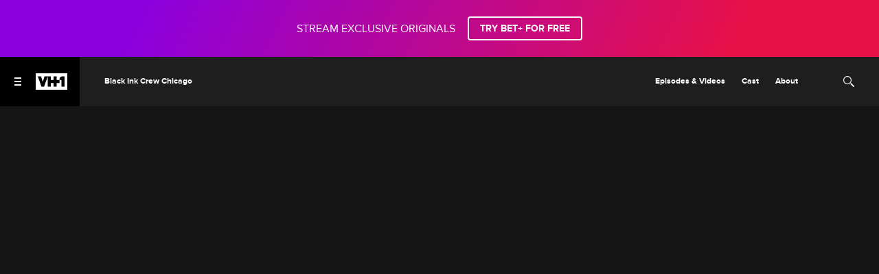

--- FILE ---
content_type: text/html; charset=utf-8
request_url: https://www.vh1.com/video-clips/1bm9bl/black-ink-crew-chicago-charmaine-apologizes-to-cobra
body_size: 58154
content:
<!doctype html>
<html lang="en-us" >
  <head>
    <meta charset="utf-8"/>
    <meta http-equiv="X-UA-Compatible" content="IE=edge,chrome=1">
    <link rel="preload" href="/vendor.b3cca1eb3350ef25.js" as="script" type="text/javascript">
    <link rel="preload" href="/runtime.15a1eeb3993943da.js" as="script" type="text/javascript">
    <link rel="preload" href="/gae.caa1ca8cbef184f8.js" as="script" type="text/javascript">
    <link rel="preload" href="/839.8e675694fe10a684.js" as="script" type="text/javascript">
    <link rel="preload" href="/186.be7203ec6b15e1f6.js" as="script" type="text/javascript">
    <link rel="preload" href="/705.0b45d84d7441bc65.js" as="script" type="text/javascript">
    <link rel="preload" href="/537.d22682b4f6bdd58b.js" as="script" type="text/javascript">
    <link rel="preload" href="/862.4b2f962bd617f83e.js" as="script" type="text/javascript">
    <link rel="preload" href="/692.3c37b7d8b2979cca.js" as="script" type="text/javascript">
    <link rel="preload" href="/684.5464bf7b309c991f.js" as="script" type="text/javascript">
    <link rel="preload" href="/811.5a243a862ae225a2.js" as="script" type="text/javascript">
    <link rel="preload" href="/393.a2e0fd475048b3fe.js" as="script" type="text/javascript">
    <link rel="preload" href="/906.996bbe6c9cf13414.js" as="script" type="text/javascript">
    <link rel="preload" href="/592.35fdc33835917f8e.js" as="script" type="text/javascript">
    <link rel="preload" href="/215.e954aeeccab09fd9.js" as="script" type="text/javascript">
    <link rel="preload" href="/864.0413bac3ab6d26e1.js" as="script" type="text/javascript">
    <link rel="preload" href="/278.048c1d7177214ece.js" as="script" type="text/javascript">
    
    
    <title data-rh="true">Charmaine Apologizes To Cobra - Black Ink Crew Chicago (Video Clip) | VH1</title>
    <meta data-rh="true" name="app_version" content="93813112f54003c8ce3f2e182863adf00d31103d-31465-2026-01-29"/><meta data-rh="true" name="robots" content="noydir,noodp, max-image-preview:large"/><meta data-rh="true" name="viewport" content="width=device-width, initial-scale=1, user-scalable=1, maximum-scale=2"/><meta data-rh="true" name="theme-color" content="#87b6c0"/><meta data-rh="true" name="description" content="When Cobra attempts to leave 9MAG, Charmaine realizes that it is time to put aside their differences."/><meta data-rh="true" name="original-source" content="https://www.vh1.com/video-clips/1bm9bl/black-ink-crew-chicago-charmaine-apologizes-to-cobra"/><meta data-rh="true" name="video:duration" content="137054"/><meta data-rh="true" name="video:release_date" content="2017-10-26T01:41:00.000Z"/><meta data-rh="true" property="search:title" content="Charmaine Apologizes To Cobra"/><meta data-rh="true" property="search:description" content="When Cobra attempts to leave 9MAG, Charmaine realizes that it is time to put aside their differences."/><meta data-rh="true" property="search:imageUrl" content="https://images.paramount.tech/uri/mgid:arc:imageassetref:shared.vh1.us:f0065367-221c-4ac1-a868-fdb1e6a2c377?quality=0.7&gen=ntrn"/><meta data-rh="true" property="search:imageHeight" content="1080"/><meta data-rh="true" property="search:imageWidth" content="1920"/><meta data-rh="true" property="search:imageRatio" content="16:9"/><meta data-rh="true" property="search:url" content="/video-clips/1bm9bl/black-ink-crew-chicago-charmaine-apologizes-to-cobra"/><meta data-rh="true" property="search:contentType" content="ShowVideo"/><meta data-rh="true" property="search:parentId" content="mgid:arc:series:shared.vh1.us:95f6685a-506a-11e5-8ff7-0026b9414f30"/><meta data-rh="true" property="search:episodeTitle" content="Charmaine Apologizes To Cobra"/><meta data-rh="true" property="search:duration" content="02:17"/><meta data-rh="true" property="search:parentTitle" content="Black Ink Crew Chicago"/><meta data-rh="true" property="search:descriptor" content="Highlight"/><meta data-rh="true" property="search:bucketName" content="Video"/><meta data-rh="true" property="search:labelName" content="Video"/><meta data-rh="true" property="search:contentDate" content="2017-10-26T01:41:00.000Z"/><meta data-rh="true" property="search:isTveAuthRequiredForDesktop" content="false"/><meta data-rh="true" property="search:isTveAuthRequiredForMobile" content="false"/><meta data-rh="true" property="og:title" content="Charmaine Apologizes To Cobra - Black Ink Crew Chicago | VH1"/><meta data-rh="true" property="og:description" content="When Cobra attempts to leave 9MAG, Charmaine realizes that it is time to put aside their differences."/><meta data-rh="true" property="og:image" content="https://images.paramount.tech/uri/mgid:arc:imageassetref:shared.vh1.us:f0065367-221c-4ac1-a868-fdb1e6a2c377?quality=0.7&gen=ntrn&format=jpg&width=1200&height=630&crop=true"/><meta data-rh="true" property="og:image:width" content="1200"/><meta data-rh="true" property="og:image:height" content="630"/><meta data-rh="true" property="og:url" content="https://www.vh1.com/video-clips/1bm9bl/black-ink-crew-chicago-charmaine-apologizes-to-cobra"/><meta data-rh="true" property="og:type" content="video.other"/><meta data-rh="true" property="og:video:release_date" content="2017-10-26T01:41:00.000Z"/><meta data-rh="true" property="og:video:duration" content="137"/><meta data-rh="true" name="twitter:card" content="summary_large_image"/><meta data-rh="true" name="twitter:description" content="When Cobra attempts to leave 9MAG, Charmaine realizes that it is time to put aside their differences."/><meta data-rh="true" name="twitter:title" content="Charmaine Apologizes To Cobra - Black Ink Crew Chicago | VH1"/><meta data-rh="true" name="twitter:image" content="https://images.paramount.tech/uri/mgid:arc:imageassetref:shared.vh1.us:f0065367-221c-4ac1-a868-fdb1e6a2c377?quality=0.7&gen=ntrn&format=jpg&width=1200&height=630&crop=true"/>
    <link data-rh="true" rel="shortcut icon" href="/favicon.ico" type="image/x-icon"/><link data-rh="true" rel="manifest" href="/manifest.json"/><link data-rh="true" rel="canonical" href="https://www.vh1.com/video-clips/1bm9bl/black-ink-crew-chicago-charmaine-apologizes-to-cobra"/>
    
    <script data-rh="true" type="text/javascript">(function(a){var w=window,b="cbsoptanon",q="cmd",r="config"; w[b] = w[b] ? w[b] : {}; w[b][q] = w[b][q] ? w[b][q] : [];w[b][r] = w[b][r] ? w[b][r] : []; a.forEach(function(z){w[b][z] = w[b][z] || function(){var c=arguments;w[b][q].push(function(){w[b][z].apply(w[b],c);})}});})(["onScriptsReady","onAdsReady"]);</script><script data-rh="true" type="text/javascript" src="https://cdn.privacy.paramount.com/dist/optanon-v2.0.0.js" async="async"></script><script data-rh="true" type="text/javascript">!function(){window.semaphore=window.semaphore||[],window.ketch=function(){window.semaphore.push(arguments)};var e=document.createElement("script");e.type="text/javascript",e.src="https://global.ketchcdn.com/web/v3/config/network_streaming/vh1/boot.js",e.defer=e.async=!0,document.getElementsByTagName("head")[0].appendChild(e)}();</script><script data-rh="true" type="text/javascript">
      ;window.NREUM||(NREUM={});NREUM.init={privacy:{cookies_enabled:true}};
      (()=>{"use strict";var e,t,r={5763:(e,t,r)=>{r.d(t,{P_:()=>f,Mt:()=>g,C5:()=>s,DL:()=>v,OP:()=>T,lF:()=>j,Yu:()=>y,Dg:()=>h,CX:()=>c,GE:()=>b,sU:()=>_});var n=r(8632),i=r(9567);const o={beacon:n.ce.beacon,errorBeacon:n.ce.errorBeacon,licenseKey:void 0,applicationID:void 0,sa:void 0,queueTime:void 0,applicationTime:void 0,ttGuid:void 0,user:void 0,account:void 0,product:void 0,extra:void 0,jsAttributes:{},userAttributes:void 0,atts:void 0,transactionName:void 0,tNamePlain:void 0},a={};function s(e){if(!e)throw new Error("All info objects require an agent identifier!");if(!a[e])throw new Error("Info for ".concat(e," was never set"));return a[e]}function c(e,t){if(!e)throw new Error("All info objects require an agent identifier!");a[e]=(0,i.D)(t,o),(0,n.Qy)(e,a[e],"info")}var d=r(7056);const u=()=>{const e={blockSelector:"[data-nr-block]",maskInputOptions:{password:!0}};return{allow_bfcache:!0,privacy:{cookies_enabled:!0},ajax:{deny_list:void 0,block_internal:!0,enabled:!0,harvestTimeSeconds:10},distributed_tracing:{enabled:void 0,exclude_newrelic_header:void 0,cors_use_newrelic_header:void 0,cors_use_tracecontext_headers:void 0,allowed_origins:void 0},session:{domain:void 0,expiresMs:d.oD,inactiveMs:d.Hb},ssl:void 0,obfuscate:void 0,jserrors:{enabled:!0,harvestTimeSeconds:10},metrics:{enabled:!0},page_action:{enabled:!0,harvestTimeSeconds:30},page_view_event:{enabled:!0},page_view_timing:{enabled:!0,harvestTimeSeconds:30,long_task:!1},session_trace:{enabled:!0,harvestTimeSeconds:10},harvest:{tooManyRequestsDelay:60},session_replay:{enabled:!1,harvestTimeSeconds:60,sampleRate:.1,errorSampleRate:.1,maskTextSelector:"*",maskAllInputs:!0,get blockClass(){return"nr-block"},get ignoreClass(){return"nr-ignore"},get maskTextClass(){return"nr-mask"},get blockSelector(){return e.blockSelector},set blockSelector(t){e.blockSelector+=",".concat(t)},get maskInputOptions(){return e.maskInputOptions},set maskInputOptions(t){e.maskInputOptions={...t,password:!0}}},spa:{enabled:!0,harvestTimeSeconds:10}}},l={};function f(e){if(!e)throw new Error("All configuration objects require an agent identifier!");if(!l[e])throw new Error("Configuration for ".concat(e," was never set"));return l[e]}function h(e,t){if(!e)throw new Error("All configuration objects require an agent identifier!");l[e]=(0,i.D)(t,u()),(0,n.Qy)(e,l[e],"config")}function g(e,t){if(!e)throw new Error("All configuration objects require an agent identifier!");var r=f(e);if(r){for(var n=t.split("."),i=0;i<n.length-1;i++)if("object"!=typeof(r=r[n[i]]))return;r=r[n[n.length-1]]}return r}const p={accountID:void 0,trustKey:void 0,agentID:void 0,licenseKey:void 0,applicationID:void 0,xpid:void 0},m={};function v(e){if(!e)throw new Error("All loader-config objects require an agent identifier!");if(!m[e])throw new Error("LoaderConfig for ".concat(e," was never set"));return m[e]}function b(e,t){if(!e)throw new Error("All loader-config objects require an agent identifier!");m[e]=(0,i.D)(t,p),(0,n.Qy)(e,m[e],"loader_config")}const y=(0,n.mF)().o;var w=r(385),x=r(6818);const A={buildEnv:x.Re,bytesSent:{},queryBytesSent:{},customTransaction:void 0,disabled:!1,distMethod:x.gF,isolatedBacklog:!1,loaderType:void 0,maxBytes:3e4,offset:Math.floor(w._A?.performance?.timeOrigin||w._A?.performance?.timing?.navigationStart||Date.now()),onerror:void 0,origin:""+w._A.location,ptid:void 0,releaseIds:{},session:void 0,xhrWrappable:"function"==typeof w._A.XMLHttpRequest?.prototype?.addEventListener,version:x.q4,denyList:void 0},E={};function T(e){if(!e)throw new Error("All runtime objects require an agent identifier!");if(!E[e])throw new Error("Runtime for ".concat(e," was never set"));return E[e]}function _(e,t){if(!e)throw new Error("All runtime objects require an agent identifier!");E[e]=(0,i.D)(t,A),(0,n.Qy)(e,E[e],"runtime")}function j(e){return function(e){try{const t=s(e);return!!t.licenseKey&&!!t.errorBeacon&&!!t.applicationID}catch(e){return!1}}(e)}},9567:(e,t,r)=>{r.d(t,{D:()=>i});var n=r(50);function i(e,t){try{if(!e||"object"!=typeof e)return(0,n.Z)("Setting a Configurable requires an object as input");if(!t||"object"!=typeof t)return(0,n.Z)("Setting a Configurable requires a model to set its initial properties");const r=Object.create(Object.getPrototypeOf(t),Object.getOwnPropertyDescriptors(t)),o=0===Object.keys(r).length?e:r;for(let a in o)if(void 0!==e[a])try{"object"==typeof e[a]&&"object"==typeof t[a]?r[a]=i(e[a],t[a]):r[a]=e[a]}catch(e){(0,n.Z)("An error occurred while setting a property of a Configurable",e)}return r}catch(e){(0,n.Z)("An error occured while setting a Configurable",e)}}},6818:(e,t,r)=>{r.d(t,{Re:()=>i,gF:()=>o,q4:()=>n});const n="1.237.0",i="PROD",o="CDN"},385:(e,t,r)=>{r.d(t,{FN:()=>a,IF:()=>d,Nk:()=>l,Tt:()=>s,_A:()=>o,il:()=>n,pL:()=>c,v6:()=>i,w1:()=>u});const n="undefined"!=typeof window&&!!window.document,i="undefined"!=typeof WorkerGlobalScope&&("undefined"!=typeof self&&self instanceof WorkerGlobalScope&&self.navigator instanceof WorkerNavigator||"undefined"!=typeof globalThis&&globalThis instanceof WorkerGlobalScope&&globalThis.navigator instanceof WorkerNavigator),o=n?window:"undefined"!=typeof WorkerGlobalScope&&("undefined"!=typeof self&&self instanceof WorkerGlobalScope&&self||"undefined"!=typeof globalThis&&globalThis instanceof WorkerGlobalScope&&globalThis),a=""+o?.location,s=/iPad|iPhone|iPod/.test(navigator.userAgent),c=s&&"undefined"==typeof SharedWorker,d=(()=>{const e=navigator.userAgent.match(/Firefox[/\s](\d+\.\d+)/);return Array.isArray(e)&&e.length>=2?+e[1]:0})(),u=Boolean(n&&window.document.documentMode),l=!!navigator.sendBeacon},1117:(e,t,r)=>{r.d(t,{w:()=>o});var n=r(50);const i={agentIdentifier:"",ee:void 0};class o{constructor(e){try{if("object"!=typeof e)return(0,n.Z)("shared context requires an object as input");this.sharedContext={},Object.assign(this.sharedContext,i),Object.entries(e).forEach((e=>{let[t,r]=e;Object.keys(i).includes(t)&&(this.sharedContext[t]=r)}))}catch(e){(0,n.Z)("An error occured while setting SharedContext",e)}}}},8e3:(e,t,r)=>{r.d(t,{L:()=>u,R:()=>c});var n=r(2177),i=r(1284),o=r(4322),a=r(3325);const s={};function c(e,t){const r={staged:!1,priority:a.p[t]||0};d(e),s[e].get(t)||s[e].set(t,r)}function d(e){e&&(s[e]||(s[e]=new Map))}function u(){let e=arguments.length>0&&void 0!==arguments[0]?arguments[0]:"",t=arguments.length>1&&void 0!==arguments[1]?arguments[1]:"feature";if(d(e),!e||!s[e].get(t))return a(t);s[e].get(t).staged=!0;const r=[...s[e]];function a(t){const r=e?n.ee.get(e):n.ee,a=o.X.handlers;if(r.backlog&&a){var s=r.backlog[t],c=a[t];if(c){for(var d=0;s&&d<s.length;++d)l(s[d],c);(0,i.D)(c,(function(e,t){(0,i.D)(t,(function(t,r){r[0].on(e,r[1])}))}))}delete a[t],r.backlog[t]=null,r.emit("drain-"+t,[])}}r.every((e=>{let[t,r]=e;return r.staged}))&&(r.sort(((e,t)=>e[1].priority-t[1].priority)),r.forEach((e=>{let[t]=e;a(t)})))}function l(e,t){var r=e[1];(0,i.D)(t[r],(function(t,r){var n=e[0];if(r[0]===n){var i=r[1],o=e[3],a=e[2];i.apply(o,a)}}))}},2177:(e,t,r)=>{r.d(t,{c:()=>l,ee:()=>d});var n=r(8632),i=r(2210),o=r(1284),a=r(5763),s="nr@context";let c=(0,n.fP)();var d;function u(){}function l(e){return(0,i.X)(e,s,f)}function f(){return new u}function h(){d.aborted=!0,d.backlog={}}c.ee?d=c.ee:(d=function e(t,r){var n={},c={},l={},g=!1;try{g=16===r.length&&(0,a.OP)(r).isolatedBacklog}catch(e){}var p={on:b,addEventListener:b,removeEventListener:y,emit:v,get:x,listeners:w,context:m,buffer:A,abort:h,aborted:!1,isBuffering:E,debugId:r,backlog:g?{}:t&&"object"==typeof t.backlog?t.backlog:{}};return p;function m(e){return e&&e instanceof u?e:e?(0,i.X)(e,s,f):f()}function v(e,r,n,i,o){if(!1!==o&&(o=!0),!d.aborted||i){t&&o&&t.emit(e,r,n);for(var a=m(n),s=w(e),u=s.length,l=0;l<u;l++)s[l].apply(a,r);var f=T()[c[e]];return f&&f.push([p,e,r,a]),a}}function b(e,t){n[e]=w(e).concat(t)}function y(e,t){var r=n[e];if(r)for(var i=0;i<r.length;i++)r[i]===t&&r.splice(i,1)}function w(e){return n[e]||[]}function x(t){return l[t]=l[t]||e(p,t)}function A(e,t){var r=T();p.aborted||(0,o.D)(e,(function(e,n){t=t||"feature",c[n]=t,t in r||(r[t]=[])}))}function E(e){return!!T()[c[e]]}function T(){return p.backlog}}(void 0,"globalEE"),c.ee=d)},5546:(e,t,r)=>{r.d(t,{E:()=>n,p:()=>i});var n=r(2177).ee.get("handle");function i(e,t,r,i,o){o?(o.buffer([e],i),o.emit(e,t,r)):(n.buffer([e],i),n.emit(e,t,r))}},4322:(e,t,r)=>{r.d(t,{X:()=>o});var n=r(5546);o.on=a;var i=o.handlers={};function o(e,t,r,o){a(o||n.E,i,e,t,r)}function a(e,t,r,i,o){o||(o="feature"),e||(e=n.E);var a=t[o]=t[o]||{};(a[r]=a[r]||[]).push([e,i])}},3239:(e,t,r)=>{r.d(t,{bP:()=>s,iz:()=>c,m$:()=>a});var n=r(385);let i=!1,o=!1;try{const e={get passive(){return i=!0,!1},get signal(){return o=!0,!1}};n._A.addEventListener("test",null,e),n._A.removeEventListener("test",null,e)}catch(e){}function a(e,t){return i||o?{capture:!!e,passive:i,signal:t}:!!e}function s(e,t){let r=arguments.length>2&&void 0!==arguments[2]&&arguments[2],n=arguments.length>3?arguments[3]:void 0;window.addEventListener(e,t,a(r,n))}function c(e,t){let r=arguments.length>2&&void 0!==arguments[2]&&arguments[2],n=arguments.length>3?arguments[3]:void 0;document.addEventListener(e,t,a(r,n))}},4402:(e,t,r)=>{r.d(t,{Ht:()=>d,M:()=>c,Rl:()=>a,ky:()=>s});var n=r(385);const i="xxxxxxxx-xxxx-4xxx-yxxx-xxxxxxxxxxxx";function o(e,t){return e?15&e[t]:16*Math.random()|0}function a(){const e=n._A?.crypto||n._A?.msCrypto;let t,r=0;return e&&e.getRandomValues&&(t=e.getRandomValues(new Uint8Array(31))),i.split("").map((e=>"x"===e?o(t,++r).toString(16):"y"===e?(3&o()|8).toString(16):e)).join("")}function s(e){const t=n._A?.crypto||n._A?.msCrypto;let r,i=0;t&&t.getRandomValues&&(r=t.getRandomValues(new Uint8Array(31)));const a=[];for(var s=0;s<e;s++)a.push(o(r,++i).toString(16));return a.join("")}function c(){return s(16)}function d(){return s(32)}},7056:(e,t,r)=>{r.d(t,{Bq:()=>n,Hb:()=>o,oD:()=>i});const n="NRBA",i=144e5,o=18e5},7894:(e,t,r)=>{function n(){return Math.round(performance.now())}r.d(t,{z:()=>n})},7243:(e,t,r)=>{r.d(t,{e:()=>o});var n=r(385),i={};function o(e){if(e in i)return i[e];if(0===(e||"").indexOf("data:"))return{protocol:"data"};let t;var r=n._A?.location,o={};if(n.il)t=document.createElement("a"),t.href=e;else try{t=new URL(e,r.href)}catch(e){return o}o.port=t.port;var a=t.href.split("://");!o.port&&a[1]&&(o.port=a[1].split("/")[0].split("@").pop().split(":")[1]),o.port&&"0"!==o.port||(o.port="https"===a[0]?"443":"80"),o.hostname=t.hostname||r.hostname,o.pathname=t.pathname,o.protocol=a[0],"/"!==o.pathname.charAt(0)&&(o.pathname="/"+o.pathname);var s=!t.protocol||":"===t.protocol||t.protocol===r.protocol,c=t.hostname===r.hostname&&t.port===r.port;return o.sameOrigin=s&&(!t.hostname||c),"/"===o.pathname&&(i[e]=o),o}},50:(e,t,r)=>{function n(e,t){"function"==typeof console.warn&&(console.warn("New Relic: ".concat(e)),t&&console.warn(t))}r.d(t,{Z:()=>n})},2587:(e,t,r)=>{r.d(t,{N:()=>c,T:()=>d});var n=r(2177),i=r(5546),o=r(8e3),a=r(3325);const s={stn:[a.D.sessionTrace],err:[a.D.jserrors,a.D.metrics],ins:[a.D.pageAction],spa:[a.D.spa],sr:[a.D.sessionReplay,a.D.sessionTrace]};function c(e,t){const r=n.ee.get(t);e&&"object"==typeof e&&(Object.entries(e).forEach((e=>{let[t,n]=e;void 0===d[t]&&(s[t]?s[t].forEach((e=>{n?(0,i.p)("feat-"+t,[],void 0,e,r):(0,i.p)("block-"+t,[],void 0,e,r),(0,i.p)("rumresp-"+t,[Boolean(n)],void 0,e,r)})):n&&(0,i.p)("feat-"+t,[],void 0,void 0,r),d[t]=Boolean(n))})),Object.keys(s).forEach((e=>{void 0===d[e]&&(s[e]?.forEach((t=>(0,i.p)("rumresp-"+e,[!1],void 0,t,r))),d[e]=!1)})),(0,o.L)(t,a.D.pageViewEvent))}const d={}},2210:(e,t,r)=>{r.d(t,{X:()=>i});var n=Object.prototype.hasOwnProperty;function i(e,t,r){if(n.call(e,t))return e[t];var i=r();if(Object.defineProperty&&Object.keys)try{return Object.defineProperty(e,t,{value:i,writable:!0,enumerable:!1}),i}catch(e){}return e[t]=i,i}},1284:(e,t,r)=>{r.d(t,{D:()=>n});const n=(e,t)=>Object.entries(e||{}).map((e=>{let[r,n]=e;return t(r,n)}))},4351:(e,t,r)=>{r.d(t,{P:()=>o});var n=r(2177);const i=()=>{const e=new WeakSet;return(t,r)=>{if("object"==typeof r&&null!==r){if(e.has(r))return;e.add(r)}return r}};function o(e){try{return JSON.stringify(e,i())}catch(e){try{n.ee.emit("internal-error",[e])}catch(e){}}}},3960:(e,t,r)=>{r.d(t,{K:()=>a,b:()=>o});var n=r(3239);function i(){return"undefined"==typeof document||"complete"===document.readyState}function o(e,t){if(i())return e();(0,n.bP)("load",e,t)}function a(e){if(i())return e();(0,n.iz)("DOMContentLoaded",e)}},8632:(e,t,r)=>{r.d(t,{EZ:()=>d,Qy:()=>c,ce:()=>o,fP:()=>a,gG:()=>u,mF:()=>s});var n=r(7894),i=r(385);const o={beacon:"bam.nr-data.net",errorBeacon:"bam.nr-data.net"};function a(){return i._A.NREUM||(i._A.NREUM={}),void 0===i._A.newrelic&&(i._A.newrelic=i._A.NREUM),i._A.NREUM}function s(){let e=a();return e.o||(e.o={ST:i._A.setTimeout,SI:i._A.setImmediate,CT:i._A.clearTimeout,XHR:i._A.XMLHttpRequest,REQ:i._A.Request,EV:i._A.Event,PR:i._A.Promise,MO:i._A.MutationObserver,FETCH:i._A.fetch}),e}function c(e,t,r){let i=a();const o=i.initializedAgents||{},s=o[e]||{};return Object.keys(s).length||(s.initializedAt={ms:(0,n.z)(),date:new Date}),i.initializedAgents={...o,[e]:{...s,[r]:t}},i}function d(e,t){a()[e]=t}function u(){return function(){let e=a();const t=e.info||{};e.info={beacon:o.beacon,errorBeacon:o.errorBeacon,...t}}(),function(){let e=a();const t=e.init||{};e.init={...t}}(),s(),function(){let e=a();const t=e.loader_config||{};e.loader_config={...t}}(),a()}},7956:(e,t,r)=>{r.d(t,{N:()=>i});var n=r(3239);function i(e){let t=arguments.length>1&&void 0!==arguments[1]&&arguments[1],r=arguments.length>2?arguments[2]:void 0,i=arguments.length>3?arguments[3]:void 0;return void(0,n.iz)("visibilitychange",(function(){if(t)return void("hidden"==document.visibilityState&&e());e(document.visibilityState)}),r,i)}},1214:(e,t,r)=>{r.d(t,{em:()=>v,u5:()=>D,QU:()=>S,_L:()=>I,Gm:()=>z,Lg:()=>M,BV:()=>X,Kf:()=>Q});var n=r(2177);const i="nr@original";var o=Object.prototype.hasOwnProperty,a=!1;function s(e,t){return e||(e=n.ee),r.inPlace=function(e,t,n,i,o){n||(n="");var a,s,c,d="-"===n.charAt(0);for(c=0;c<t.length;c++)u(a=e[s=t[c]])||(e[s]=r(a,d?s+n:n,i,s,o))},r.flag=i,r;function r(t,r,n,a,s){return u(t)?t:(r||(r=""),nrWrapper[i]=t,d(t,nrWrapper,e),nrWrapper);function nrWrapper(){var i,d,u,l;try{d=this,i=[...arguments],u="function"==typeof n?n(i,d):n||{}}catch(t){c([t,"",[i,d,a],u],e)}o(r+"start",[i,d,a],u,s);try{return l=t.apply(d,i)}catch(e){throw o(r+"err",[i,d,e],u,s),e}finally{o(r+"end",[i,d,l],u,s)}}}function o(r,n,i,o){if(!a||t){var s=a;a=!0;try{e.emit(r,n,i,t,o)}catch(t){c([t,r,n,i],e)}a=s}}}function c(e,t){t||(t=n.ee);try{t.emit("internal-error",e)}catch(e){}}function d(e,t,r){if(Object.defineProperty&&Object.keys)try{return Object.keys(e).forEach((function(r){Object.defineProperty(t,r,{get:function(){return e[r]},set:function(t){return e[r]=t,t}})})),t}catch(e){c([e],r)}for(var n in e)o.call(e,n)&&(t[n]=e[n]);return t}function u(e){return!(e&&e instanceof Function&&e.apply&&!e[i])}var l=r(2210),f=r(385);const h={},g=XMLHttpRequest,p="addEventListener",m="removeEventListener";function v(e){var t=function(e){return(e||n.ee).get("events")}(e);if(h[t.debugId]++)return t;h[t.debugId]=1;var r=s(t,!0);function i(e){r.inPlace(e,[p,m],"-",o)}function o(e,t){return e[1]}return"getPrototypeOf"in Object&&(f.il&&b(document,i),b(f._A,i),b(g.prototype,i)),t.on(p+"-start",(function(e,t){var n=e[1];if(null!==n&&("function"==typeof n||"object"==typeof n)){var i=(0,l.X)(n,"nr@wrapped",(function(){var e={object:function(){if("function"!=typeof n.handleEvent)return;return n.handleEvent.apply(n,arguments)},function:n}[typeof n];return e?r(e,"fn-",null,e.name||"anonymous"):n}));this.wrapped=e[1]=i}})),t.on(m+"-start",(function(e){e[1]=this.wrapped||e[1]})),t}function b(e,t){let r=e;for(;"object"==typeof r&&!Object.prototype.hasOwnProperty.call(r,p);)r=Object.getPrototypeOf(r);for(var n=arguments.length,i=new Array(n>2?n-2:0),o=2;o<n;o++)i[o-2]=arguments[o];r&&t(r,...i)}var y="fetch-",w=y+"body-",x=["arrayBuffer","blob","json","text","formData"],A=f._A.Request,E=f._A.Response,T="prototype",_="nr@context";const j={};function D(e){const t=function(e){return(e||n.ee).get("fetch")}(e);if(!(A&&E&&f._A.fetch))return t;if(j[t.debugId]++)return t;function r(e,r,n){var i=e[r];"function"==typeof i&&(e[r]=function(){var e,r=[...arguments],o={};t.emit(n+"before-start",[r],o),o[_]&&o[_].dt&&(e=o[_].dt);var a=i.apply(this,r);return t.emit(n+"start",[r,e],a),a.then((function(e){return t.emit(n+"end",[null,e],a),e}),(function(e){throw t.emit(n+"end",[e],a),e}))})}return j[t.debugId]=1,x.forEach((e=>{r(A[T],e,w),r(E[T],e,w)})),r(f._A,"fetch",y),t.on(y+"end",(function(e,r){var n=this;if(r){var i=r.headers.get("content-length");null!==i&&(n.rxSize=i),t.emit(y+"done",[null,r],n)}else t.emit(y+"done",[e],n)})),t}const C={},N=["pushState","replaceState"];function S(e){const t=function(e){return(e||n.ee).get("history")}(e);return!f.il||C[t.debugId]++||(C[t.debugId]=1,s(t).inPlace(window.history,N,"-")),t}var O=r(3239);const P={},R=["appendChild","insertBefore","replaceChild"];function I(e){const t=function(e){return(e||n.ee).get("jsonp")}(e);if(!f.il||P[t.debugId])return t;P[t.debugId]=!0;var r=s(t),i=/[?&](?:callback|cb)=([^&#]+)/,o=/(.*)\.([^.]+)/,a=/^(\w+)(\.|$)(.*)$/;function c(e,t){if(!e)return t;const r=e.match(a),n=r[1];return c(r[3],t[n])}return r.inPlace(Node.prototype,R,"dom-"),t.on("dom-start",(function(e){!function(e){if(!e||"string"!=typeof e.nodeName||"script"!==e.nodeName.toLowerCase())return;if("function"!=typeof e.addEventListener)return;var n=(a=e.src,s=a.match(i),s?s[1]:null);var a,s;if(!n)return;var d=function(e){var t=e.match(o);if(t&&t.length>=3)return{key:t[2],parent:c(t[1],window)};return{key:e,parent:window}}(n);if("function"!=typeof d.parent[d.key])return;var u={};function l(){t.emit("jsonp-end",[],u),e.removeEventListener("load",l,(0,O.m$)(!1)),e.removeEventListener("error",f,(0,O.m$)(!1))}function f(){t.emit("jsonp-error",[],u),t.emit("jsonp-end",[],u),e.removeEventListener("load",l,(0,O.m$)(!1)),e.removeEventListener("error",f,(0,O.m$)(!1))}r.inPlace(d.parent,[d.key],"cb-",u),e.addEventListener("load",l,(0,O.m$)(!1)),e.addEventListener("error",f,(0,O.m$)(!1)),t.emit("new-jsonp",[e.src],u)}(e[0])})),t}var k=r(5763);const H={};function z(e){const t=function(e){return(e||n.ee).get("mutation")}(e);if(!f.il||H[t.debugId])return t;H[t.debugId]=!0;var r=s(t),i=k.Yu.MO;return i&&(window.MutationObserver=function(e){return this instanceof i?new i(r(e,"fn-")):i.apply(this,arguments)},MutationObserver.prototype=i.prototype),t}const L={};function M(e){const t=function(e){return(e||n.ee).get("promise")}(e);if(L[t.debugId])return t;L[t.debugId]=!0;var r=n.c,o=s(t),a=k.Yu.PR;return a&&function(){function e(r){var n=t.context(),i=o(r,"executor-",n,null,!1);const s=Reflect.construct(a,[i],e);return t.context(s).getCtx=function(){return n},s}f._A.Promise=e,Object.defineProperty(e,"name",{value:"Promise"}),e.toString=function(){return a.toString()},Object.setPrototypeOf(e,a),["all","race"].forEach((function(r){const n=a[r];e[r]=function(e){let i=!1;[...e||[]].forEach((e=>{this.resolve(e).then(a("all"===r),a(!1))}));const o=n.apply(this,arguments);return o;function a(e){return function(){t.emit("propagate",[null,!i],o,!1,!1),i=i||!e}}}})),["resolve","reject"].forEach((function(r){const n=a[r];e[r]=function(e){const r=n.apply(this,arguments);return e!==r&&t.emit("propagate",[e,!0],r,!1,!1),r}})),e.prototype=a.prototype;const n=a.prototype.then;a.prototype.then=function(){var e=this,i=r(e);i.promise=e;for(var a=arguments.length,s=new Array(a),c=0;c<a;c++)s[c]=arguments[c];s[0]=o(s[0],"cb-",i,null,!1),s[1]=o(s[1],"cb-",i,null,!1);const d=n.apply(this,s);return i.nextPromise=d,t.emit("propagate",[e,!0],d,!1,!1),d},a.prototype.then[i]=n,t.on("executor-start",(function(e){e[0]=o(e[0],"resolve-",this,null,!1),e[1]=o(e[1],"resolve-",this,null,!1)})),t.on("executor-err",(function(e,t,r){e[1](r)})),t.on("cb-end",(function(e,r,n){t.emit("propagate",[n,!0],this.nextPromise,!1,!1)})),t.on("propagate",(function(e,r,n){this.getCtx&&!r||(this.getCtx=function(){if(e instanceof Promise)var r=t.context(e);return r&&r.getCtx?r.getCtx():this})}))}(),t}const B={},F="setTimeout",U="setInterval",q="clearTimeout",Z="-start",G="-",V=[F,"setImmediate",U,q,"clearImmediate"];function X(e){const t=function(e){return(e||n.ee).get("timer")}(e);if(B[t.debugId]++)return t;B[t.debugId]=1;var r=s(t);return r.inPlace(f._A,V.slice(0,2),F+G),r.inPlace(f._A,V.slice(2,3),U+G),r.inPlace(f._A,V.slice(3),q+G),t.on(U+Z,(function(e,t,n){e[0]=r(e[0],"fn-",null,n)})),t.on(F+Z,(function(e,t,n){this.method=n,this.timerDuration=isNaN(e[1])?0:+e[1],e[0]=r(e[0],"fn-",this,n)})),t}var W=r(50);const $={},Y=["open","send"];function Q(e){var t=e||n.ee;const r=function(e){return(e||n.ee).get("xhr")}(t);if($[r.debugId]++)return r;$[r.debugId]=1,v(t);var i=s(r),o=k.Yu.XHR,a=k.Yu.MO,c=k.Yu.PR,d=k.Yu.SI,u="readystatechange",l=["onload","onerror","onabort","onloadstart","onloadend","onprogress","ontimeout"],h=[],g=f._A.XMLHttpRequest.listeners,p=f._A.XMLHttpRequest=function(e){var t=new o(e);function n(){try{r.emit("new-xhr",[t],t),t.addEventListener(u,b,(0,O.m$)(!1))}catch(e){(0,W.Z)("An error occured while intercepting XHR",e);try{r.emit("internal-error",[e])}catch(e){}}}return this.listeners=g?[...g,n]:[n],this.listeners.forEach((e=>e())),t};function m(e,t){i.inPlace(t,["onreadystatechange"],"fn-",E)}function b(){var e=this,t=r.context(e);e.readyState>3&&!t.resolved&&(t.resolved=!0,r.emit("xhr-resolved",[],e)),i.inPlace(e,l,"fn-",E)}if(function(e,t){for(var r in e)t[r]=e[r]}(o,p),p.prototype=o.prototype,i.inPlace(p.prototype,Y,"-xhr-",E),r.on("send-xhr-start",(function(e,t){m(e,t),function(e){h.push(e),a&&(y?y.then(A):d?d(A):(w=-w,x.data=w))}(t)})),r.on("open-xhr-start",m),a){var y=c&&c.resolve();if(!d&&!c){var w=1,x=document.createTextNode(w);new a(A).observe(x,{characterData:!0})}}else t.on("fn-end",(function(e){e[0]&&e[0].type===u||A()}));function A(){for(var e=0;e<h.length;e++)m(0,h[e]);h.length&&(h=[])}function E(e,t){return t}return r}},7825:(e,t,r)=>{r.d(t,{t:()=>n});const n=r(3325).D.ajax},6660:(e,t,r)=>{r.d(t,{t:()=>n});const n=r(3325).D.jserrors},3081:(e,t,r)=>{r.d(t,{gF:()=>o,mY:()=>i,t9:()=>n,vz:()=>s,xS:()=>a});const n=r(3325).D.metrics,i="sm",o="cm",a="storeSupportabilityMetrics",s="storeEventMetrics"},4649:(e,t,r)=>{r.d(t,{t:()=>n});const n=r(3325).D.pageAction},7633:(e,t,r)=>{r.d(t,{Dz:()=>i,OJ:()=>a,qw:()=>o,t9:()=>n});const n=r(3325).D.pageViewEvent,i="firstbyte",o="domcontent",a="windowload"},9251:(e,t,r)=>{r.d(t,{t:()=>n});const n=r(3325).D.pageViewTiming},3614:(e,t,r)=>{r.d(t,{BST_RESOURCE:()=>i,END:()=>s,FEATURE_NAME:()=>n,FN_END:()=>d,FN_START:()=>c,PUSH_STATE:()=>u,RESOURCE:()=>o,START:()=>a});const n=r(3325).D.sessionTrace,i="bstResource",o="resource",a="-start",s="-end",c="fn"+a,d="fn"+s,u="pushState"},7836:(e,t,r)=>{r.d(t,{BODY:()=>A,CB_END:()=>E,CB_START:()=>d,END:()=>x,FEATURE_NAME:()=>i,FETCH:()=>_,FETCH_BODY:()=>v,FETCH_DONE:()=>m,FETCH_START:()=>p,FN_END:()=>c,FN_START:()=>s,INTERACTION:()=>f,INTERACTION_API:()=>u,INTERACTION_EVENTS:()=>o,JSONP_END:()=>b,JSONP_NODE:()=>g,JS_TIME:()=>T,MAX_TIMER_BUDGET:()=>a,REMAINING:()=>l,SPA_NODE:()=>h,START:()=>w,originalSetTimeout:()=>y});var n=r(5763);const i=r(3325).D.spa,o=["click","submit","keypress","keydown","keyup","change"],a=999,s="fn-start",c="fn-end",d="cb-start",u="api-ixn-",l="remaining",f="interaction",h="spaNode",g="jsonpNode",p="fetch-start",m="fetch-done",v="fetch-body-",b="jsonp-end",y=n.Yu.ST,w="-start",x="-end",A="-body",E="cb"+x,T="jsTime",_="fetch"},5938:(e,t,r)=>{r.d(t,{W:()=>o});var n=r(5763),i=r(2177);class o{constructor(e,t,r){this.agentIdentifier=e,this.aggregator=t,this.ee=i.ee.get(e,(0,n.OP)(this.agentIdentifier).isolatedBacklog),this.featureName=r,this.blocked=!1}}},9144:(e,t,r)=>{r.d(t,{j:()=>m});var n=r(3325),i=r(5763),o=r(5546),a=r(2177),s=r(7894),c=r(8e3),d=r(3960),u=r(385),l=r(50),f=r(3081),h=r(8632);function g(){const e=(0,h.gG)();["setErrorHandler","finished","addToTrace","inlineHit","addRelease","addPageAction","setCurrentRouteName","setPageViewName","setCustomAttribute","interaction","noticeError","setUserId"].forEach((t=>{e[t]=function(){for(var r=arguments.length,n=new Array(r),i=0;i<r;i++)n[i]=arguments[i];return function(t){for(var r=arguments.length,n=new Array(r>1?r-1:0),i=1;i<r;i++)n[i-1]=arguments[i];let o=[];return Object.values(e.initializedAgents).forEach((e=>{e.exposed&&e.api[t]&&o.push(e.api[t](...n))})),o.length>1?o:o[0]}(t,...n)}}))}var p=r(2587);function m(e){let t=arguments.length>1&&void 0!==arguments[1]?arguments[1]:{},m=arguments.length>2?arguments[2]:void 0,v=arguments.length>3?arguments[3]:void 0,{init:b,info:y,loader_config:w,runtime:x={loaderType:m},exposed:A=!0}=t;const E=(0,h.gG)();y||(b=E.init,y=E.info,w=E.loader_config),(0,i.Dg)(e,b||{}),(0,i.GE)(e,w||{}),y.jsAttributes??={},u.v6&&(y.jsAttributes.isWorker=!0),(0,i.CX)(e,y),x.denyList=b.ajax?.block_internal?(b.ajax.deny_list||[]).concat(y.beacon,y.errorBeacon):b.ajax?.deny_list,(0,i.sU)(e,x),g();const T=function(e,t){t||(0,c.R)(e,"api");const h={};var g=a.ee.get(e),p=g.get("tracer"),m="api-",v=m+"ixn-";function b(t,r,n,o){const a=(0,i.C5)(e);return null===r?delete a.jsAttributes[t]:(0,i.CX)(e,{...a,jsAttributes:{...a.jsAttributes,[t]:r}}),x(m,n,!0,o||null===r?"session":void 0)(t,r)}function y(){}["setErrorHandler","finished","addToTrace","inlineHit","addRelease"].forEach((e=>h[e]=x(m,e,!0,"api"))),h.addPageAction=x(m,"addPageAction",!0,n.D.pageAction),h.setCurrentRouteName=x(m,"routeName",!0,n.D.spa),h.setPageViewName=function(t,r){if("string"==typeof t)return"/"!==t.charAt(0)&&(t="/"+t),(0,i.OP)(e).customTransaction=(r||"http://custom.transaction")+t,x(m,"setPageViewName",!0)()},h.setCustomAttribute=function(e,t){let r=arguments.length>2&&void 0!==arguments[2]&&arguments[2];if("string"==typeof e){if(["string","number"].includes(typeof t)||null===t)return b(e,t,"setCustomAttribute",r);(0,l.Z)("Failed to execute setCustomAttribute.\nNon-null value must be a string or number type, but a type of <".concat(typeof t,"> was provided."))}else(0,l.Z)("Failed to execute setCustomAttribute.\nName must be a string type, but a type of <".concat(typeof e,"> was provided."))},h.setUserId=function(e){if("string"==typeof e||null===e)return b("enduser.id",e,"setUserId",!0);(0,l.Z)("Failed to execute setUserId.\nNon-null value must be a string type, but a type of <".concat(typeof e,"> was provided."))},h.interaction=function(){return(new y).get()};var w=y.prototype={createTracer:function(e,t){var r={},i=this,a="function"==typeof t;return(0,o.p)(v+"tracer",[(0,s.z)(),e,r],i,n.D.spa,g),function(){if(p.emit((a?"":"no-")+"fn-start",[(0,s.z)(),i,a],r),a)try{return t.apply(this,arguments)}catch(e){throw p.emit("fn-err",[arguments,this,e],r),e}finally{p.emit("fn-end",[(0,s.z)()],r)}}}};function x(e,t,r,i){return function(){return(0,o.p)(f.xS,["API/"+t+"/called"],void 0,n.D.metrics,g),i&&(0,o.p)(e+t,[(0,s.z)(),...arguments],r?null:this,i,g),r?void 0:this}}function A(){r.e(439).then(r.bind(r,7438)).then((t=>{let{setAPI:r}=t;r(e),(0,c.L)(e,"api")})).catch((()=>(0,l.Z)("Downloading runtime APIs failed...")))}return["actionText","setName","setAttribute","save","ignore","onEnd","getContext","end","get"].forEach((e=>{w[e]=x(v,e,void 0,n.D.spa)})),h.noticeError=function(e,t){"string"==typeof e&&(e=new Error(e)),(0,o.p)(f.xS,["API/noticeError/called"],void 0,n.D.metrics,g),(0,o.p)("err",[e,(0,s.z)(),!1,t],void 0,n.D.jserrors,g)},u.il?(0,d.b)((()=>A()),!0):A(),h}(e,v);return(0,h.Qy)(e,T,"api"),(0,h.Qy)(e,A,"exposed"),(0,h.EZ)("activatedFeatures",p.T),T}},3325:(e,t,r)=>{r.d(t,{D:()=>n,p:()=>i});const n={ajax:"ajax",jserrors:"jserrors",metrics:"metrics",pageAction:"page_action",pageViewEvent:"page_view_event",pageViewTiming:"page_view_timing",sessionReplay:"session_replay",sessionTrace:"session_trace",spa:"spa"},i={[n.pageViewEvent]:1,[n.pageViewTiming]:2,[n.metrics]:3,[n.jserrors]:4,[n.ajax]:5,[n.sessionTrace]:6,[n.pageAction]:7,[n.spa]:8,[n.sessionReplay]:9}}},n={};function i(e){var t=n[e];if(void 0!==t)return t.exports;var o=n[e]={exports:{}};return r[e](o,o.exports,i),o.exports}i.m=r,i.d=(e,t)=>{for(var r in t)i.o(t,r)&&!i.o(e,r)&&Object.defineProperty(e,r,{enumerable:!0,get:t[r]})},i.f={},i.e=e=>Promise.all(Object.keys(i.f).reduce(((t,r)=>(i.f[r](e,t),t)),[])),i.u=e=>(({78:"page_action-aggregate",147:"metrics-aggregate",193:"session_trace-aggregate",242:"session-manager",317:"jserrors-aggregate",348:"page_view_timing-aggregate",412:"lazy-feature-loader",439:"async-api",538:"recorder",590:"session_replay-aggregate",675:"compressor",786:"page_view_event-aggregate",873:"spa-aggregate",898:"ajax-aggregate"}[e]||e)+"."+{78:"636893b0",147:"0d982f48",193:"a490ad60",242:"22036a2b",317:"f8100d3b",348:"d72a908a",412:"d2774909",439:"eaff3276",538:"643cfeda",590:"948ed12b",646:"a8872fbe",675:"772ac1fe",786:"e765729e",860:"50b8f759",873:"495db083",898:"629e6d59"}[e]+"-1.237.0.min.js"),i.o=(e,t)=>Object.prototype.hasOwnProperty.call(e,t),e={},t="NRBA:",i.l=(r,n,o,a)=>{if(e[r])e[r].push(n);else{var s,c;if(void 0!==o)for(var d=document.getElementsByTagName("script"),u=0;u<d.length;u++){var l=d[u];if(l.getAttribute("src")==r||l.getAttribute("data-webpack")==t+o){s=l;break}}s||(c=!0,(s=document.createElement("script")).charset="utf-8",s.timeout=120,i.nc&&s.setAttribute("nonce",i.nc),s.setAttribute("data-webpack",t+o),s.src=r),e[r]=[n];var f=(t,n)=>{s.onerror=s.onload=null,clearTimeout(h);var i=e[r];if(delete e[r],s.parentNode&&s.parentNode.removeChild(s),i&&i.forEach((e=>e(n))),t)return t(n)},h=setTimeout(f.bind(null,void 0,{type:"timeout",target:s}),12e4);s.onerror=f.bind(null,s.onerror),s.onload=f.bind(null,s.onload),c&&document.head.appendChild(s)}},i.r=e=>{"undefined"!=typeof Symbol&&Symbol.toStringTag&&Object.defineProperty(e,Symbol.toStringTag,{value:"Module"}),Object.defineProperty(e,"__esModule",{value:!0})},i.j=354,i.p="https://js-agent.newrelic.com/",(()=>{var e={354:0,876:0};i.f.j=(t,r)=>{var n=i.o(e,t)?e[t]:void 0;if(0!==n)if(n)r.push(n[2]);else{var o=new Promise(((r,i)=>n=e[t]=[r,i]));r.push(n[2]=o);var a=i.p+i.u(t),s=new Error;i.l(a,(r=>{if(i.o(e,t)&&(0!==(n=e[t])&&(e[t]=void 0),n)){var o=r&&("load"===r.type?"missing":r.type),a=r&&r.target&&r.target.src;s.message="Loading chunk "+t+" failed.\n("+o+": "+a+")",s.name="ChunkLoadError",s.type=o,s.request=a,n[1](s)}}),"chunk-"+t,t)}};var t=(t,r)=>{var n,o,[a,s,c]=r,d=0;if(a.some((t=>0!==e[t]))){for(n in s)i.o(s,n)&&(i.m[n]=s[n]);if(c)c(i)}for(t&&t(r);d<a.length;d++)o=a[d],i.o(e,o)&&e[o]&&e[o][0](),e[o]=0},r=window.webpackChunkNRBA=window.webpackChunkNRBA||[];r.forEach(t.bind(null,0)),r.push=t.bind(null,r.push.bind(r))})();var o={};(()=>{i.r(o);var e=i(50);class t{addPageAction(t,r){(0,e.Z)("Call to agent api addPageAction failed. The session trace feature is not currently initialized.")}setPageViewName(t,r){(0,e.Z)("Call to agent api setPageViewName failed. The page view feature is not currently initialized.")}setCustomAttribute(t,r,n){(0,e.Z)("Call to agent api setCustomAttribute failed. The js errors feature is not currently initialized.")}noticeError(t,r){(0,e.Z)("Call to agent api noticeError failed. The js errors feature is not currently initialized.")}setUserId(t){(0,e.Z)("Call to agent api setUserId failed. The js errors feature is not currently initialized.")}setErrorHandler(t){(0,e.Z)("Call to agent api setErrorHandler failed. The js errors feature is not currently initialized.")}finished(t){(0,e.Z)("Call to agent api finished failed. The page action feature is not currently initialized.")}addRelease(t,r){(0,e.Z)("Call to agent api addRelease failed. The agent is not currently initialized.")}}var r=i(3325),n=i(5763);const a=Object.values(r.D);function s(e){const t={};return a.forEach((r=>{t[r]=function(e,t){return!1!==(0,n.Mt)(t,"".concat(e,".enabled"))}(r,e)})),t}var c=i(9144);var d=i(5546),u=i(385),l=i(8e3),f=i(5938),h=i(3960);class g extends f.W{constructor(e,t,r){let n=!(arguments.length>3&&void 0!==arguments[3])||arguments[3];super(e,t,r),this.auto=n,this.abortHandler,this.featAggregate,this.onAggregateImported,n&&(0,l.R)(e,r)}importAggregator(){let t=arguments.length>0&&void 0!==arguments[0]?arguments[0]:{};if(this.featAggregate||!this.auto)return;const r=u.il&&!0===(0,n.Mt)(this.agentIdentifier,"privacy.cookies_enabled");let o;this.onAggregateImported=new Promise((e=>{o=e}));const a=async()=>{let n;try{if(r){const{setupAgentSession:e}=await Promise.all([i.e(860),i.e(242)]).then(i.bind(i,3228));n=e(this.agentIdentifier)}}catch(t){(0,e.Z)("A problem occurred when starting up session manager. This page will not start or extend any session.",t)}try{if(!this.shouldImportAgg(this.featureName,n))return(0,l.L)(this.agentIdentifier,this.featureName),void o(!1);const{lazyFeatureLoader:e}=await i.e(412).then(i.bind(i,8582)),{Aggregate:r}=await e(this.featureName,"aggregate");this.featAggregate=new r(this.agentIdentifier,this.aggregator,t),o(!0)}catch(t){(0,e.Z)("Downloading and initializing ".concat(this.featureName," failed..."),t),this.abortHandler?.(),o(!1)}};u.il?(0,h.b)((()=>a()),!0):a()}shouldImportAgg(e,t){return e!==r.D.sessionReplay||!!n.Yu.MO&&(!1!==(0,n.Mt)(this.agentIdentifier,"session_trace.enabled")&&(!!t?.isNew||!!t?.state.sessionReplay))}}var p=i(7633),m=i(7894);class v extends g{static featureName=p.t9;constructor(e,t){let i=!(arguments.length>2&&void 0!==arguments[2])||arguments[2];if(super(e,t,p.t9,i),("undefined"==typeof PerformanceNavigationTiming||u.Tt)&&"undefined"!=typeof PerformanceTiming){const t=(0,n.OP)(e);t[p.Dz]=Math.max(Date.now()-t.offset,0),(0,h.K)((()=>t[p.qw]=Math.max((0,m.z)()-t[p.Dz],0))),(0,h.b)((()=>{const e=(0,m.z)();t[p.OJ]=Math.max(e-t[p.Dz],0),(0,d.p)("timing",["load",e],void 0,r.D.pageViewTiming,this.ee)}))}this.importAggregator()}}var b=i(1117),y=i(1284);class w extends b.w{constructor(e){super(e),this.aggregatedData={}}store(e,t,r,n,i){var o=this.getBucket(e,t,r,i);return o.metrics=function(e,t){t||(t={count:0});return t.count+=1,(0,y.D)(e,(function(e,r){t[e]=x(r,t[e])})),t}(n,o.metrics),o}merge(e,t,r,n,i){var o=this.getBucket(e,t,n,i);if(o.metrics){var a=o.metrics;a.count+=r.count,(0,y.D)(r,(function(e,t){if("count"!==e){var n=a[e],i=r[e];i&&!i.c?a[e]=x(i.t,n):a[e]=function(e,t){if(!t)return e;t.c||(t=A(t.t));return t.min=Math.min(e.min,t.min),t.max=Math.max(e.max,t.max),t.t+=e.t,t.sos+=e.sos,t.c+=e.c,t}(i,a[e])}}))}else o.metrics=r}storeMetric(e,t,r,n){var i=this.getBucket(e,t,r);return i.stats=x(n,i.stats),i}getBucket(e,t,r,n){this.aggregatedData[e]||(this.aggregatedData[e]={});var i=this.aggregatedData[e][t];return i||(i=this.aggregatedData[e][t]={params:r||{}},n&&(i.custom=n)),i}get(e,t){return t?this.aggregatedData[e]&&this.aggregatedData[e][t]:this.aggregatedData[e]}take(e){for(var t={},r="",n=!1,i=0;i<e.length;i++)t[r=e[i]]=E(this.aggregatedData[r]),t[r].length&&(n=!0),delete this.aggregatedData[r];return n?t:null}}function x(e,t){return null==e?function(e){e?e.c++:e={c:1};return e}(t):t?(t.c||(t=A(t.t)),t.c+=1,t.t+=e,t.sos+=e*e,e>t.max&&(t.max=e),e<t.min&&(t.min=e),t):{t:e}}function A(e){return{t:e,min:e,max:e,sos:e*e,c:1}}function E(e){return"object"!=typeof e?[]:(0,y.D)(e,T)}function T(e,t){return t}var _=i(8632),j=i(4402),D=i(4351);var C=i(7956),N=i(3239),S=i(9251);class O extends g{static featureName=S.t;constructor(e,t){let r=!(arguments.length>2&&void 0!==arguments[2])||arguments[2];super(e,t,S.t,r),u.il&&((0,n.OP)(e).initHidden=Boolean("hidden"===document.visibilityState),(0,C.N)((()=>(0,d.p)("docHidden",[(0,m.z)()],void 0,S.t,this.ee)),!0),(0,N.bP)("pagehide",(()=>(0,d.p)("winPagehide",[(0,m.z)()],void 0,S.t,this.ee))),this.importAggregator())}}var P=i(3081);class R extends g{static featureName=P.t9;constructor(e,t){let r=!(arguments.length>2&&void 0!==arguments[2])||arguments[2];super(e,t,P.t9,r),this.importAggregator()}}var I=i(6660);class k{constructor(e,t,r,n){this.name="UncaughtError",this.message=e,this.sourceURL=t,this.line=r,this.column=n}}class H extends g{static featureName=I.t;#e=new Set;constructor(e,t){let n=!(arguments.length>2&&void 0!==arguments[2])||arguments[2];super(e,t,I.t,n);try{this.removeOnAbort=new AbortController}catch(e){}this.ee.on("fn-err",((e,t,n)=>{this.abortHandler&&!this.#e.has(n)&&(this.#e.add(n),(0,d.p)("err",[this.#t(n),(0,m.z)()],void 0,r.D.jserrors,this.ee))})),this.ee.on("internal-error",(e=>{this.abortHandler&&(0,d.p)("ierr",[this.#t(e),(0,m.z)(),!0],void 0,r.D.jserrors,this.ee)})),u._A.addEventListener("unhandledrejection",(e=>{this.abortHandler&&(0,d.p)("err",[this.#r(e),(0,m.z)(),!1,{unhandledPromiseRejection:1}],void 0,r.D.jserrors,this.ee)}),(0,N.m$)(!1,this.removeOnAbort?.signal)),u._A.addEventListener("error",(e=>{this.abortHandler&&(this.#e.has(e.error)?this.#e.delete(e.error):(0,d.p)("err",[this.#n(e),(0,m.z)()],void 0,r.D.jserrors,this.ee))}),(0,N.m$)(!1,this.removeOnAbort?.signal)),this.abortHandler=this.#i,this.importAggregator()}#i(){this.removeOnAbort?.abort(),this.#e.clear(),this.abortHandler=void 0}#t(e){return e instanceof Error?e:void 0!==e?.message?new k(e.message,e.filename||e.sourceURL,e.lineno||e.line,e.colno||e.col):new k("string"==typeof e?e:(0,D.P)(e))}#r(e){let t="Unhandled Promise Rejection: ";if(e?.reason instanceof Error)try{return e.reason.message=t+e.reason.message,e.reason}catch(t){return e.reason}if(void 0===e.reason)return new k(t);const r=this.#t(e.reason);return r.message=t+r.message,r}#n(e){return e.error instanceof Error?e.error:new k(e.message,e.filename,e.lineno,e.colno)}}var z=i(2210);let L=1;const M="nr@id";function B(e){const t=typeof e;return!e||"object"!==t&&"function"!==t?-1:e===u._A?0:(0,z.X)(e,M,(function(){return L++}))}function F(e){if("string"==typeof e&&e.length)return e.length;if("object"==typeof e){if("undefined"!=typeof ArrayBuffer&&e instanceof ArrayBuffer&&e.byteLength)return e.byteLength;if("undefined"!=typeof Blob&&e instanceof Blob&&e.size)return e.size;if(!("undefined"!=typeof FormData&&e instanceof FormData))try{return(0,D.P)(e).length}catch(e){return}}}var U=i(1214),q=i(7243);class Z{constructor(e){this.agentIdentifier=e,this.generateTracePayload=this.generateTracePayload.bind(this),this.shouldGenerateTrace=this.shouldGenerateTrace.bind(this)}generateTracePayload(e){if(!this.shouldGenerateTrace(e))return null;var t=(0,n.DL)(this.agentIdentifier);if(!t)return null;var r=(t.accountID||"").toString()||null,i=(t.agentID||"").toString()||null,o=(t.trustKey||"").toString()||null;if(!r||!i)return null;var a=(0,j.M)(),s=(0,j.Ht)(),c=Date.now(),d={spanId:a,traceId:s,timestamp:c};return(e.sameOrigin||this.isAllowedOrigin(e)&&this.useTraceContextHeadersForCors())&&(d.traceContextParentHeader=this.generateTraceContextParentHeader(a,s),d.traceContextStateHeader=this.generateTraceContextStateHeader(a,c,r,i,o)),(e.sameOrigin&&!this.excludeNewrelicHeader()||!e.sameOrigin&&this.isAllowedOrigin(e)&&this.useNewrelicHeaderForCors())&&(d.newrelicHeader=this.generateTraceHeader(a,s,c,r,i,o)),d}generateTraceContextParentHeader(e,t){return"00-"+t+"-"+e+"-01"}generateTraceContextStateHeader(e,t,r,n,i){return i+"@nr=0-1-"+r+"-"+n+"-"+e+"----"+t}generateTraceHeader(e,t,r,n,i,o){if(!("function"==typeof u._A?.btoa))return null;var a={v:[0,1],d:{ty:"Browser",ac:n,ap:i,id:e,tr:t,ti:r}};return o&&n!==o&&(a.d.tk=o),btoa((0,D.P)(a))}shouldGenerateTrace(e){return this.isDtEnabled()&&this.isAllowedOrigin(e)}isAllowedOrigin(e){var t=!1,r={};if((0,n.Mt)(this.agentIdentifier,"distributed_tracing")&&(r=(0,n.P_)(this.agentIdentifier).distributed_tracing),e.sameOrigin)t=!0;else if(r.allowed_origins instanceof Array)for(var i=0;i<r.allowed_origins.length;i++){var o=(0,q.e)(r.allowed_origins[i]);if(e.hostname===o.hostname&&e.protocol===o.protocol&&e.port===o.port){t=!0;break}}return t}isDtEnabled(){var e=(0,n.Mt)(this.agentIdentifier,"distributed_tracing");return!!e&&!!e.enabled}excludeNewrelicHeader(){var e=(0,n.Mt)(this.agentIdentifier,"distributed_tracing");return!!e&&!!e.exclude_newrelic_header}useNewrelicHeaderForCors(){var e=(0,n.Mt)(this.agentIdentifier,"distributed_tracing");return!!e&&!1!==e.cors_use_newrelic_header}useTraceContextHeadersForCors(){var e=(0,n.Mt)(this.agentIdentifier,"distributed_tracing");return!!e&&!!e.cors_use_tracecontext_headers}}var G=i(7825),V=["load","error","abort","timeout"],X=V.length,W=n.Yu.REQ,$=u._A.XMLHttpRequest;class Y extends g{static featureName=G.t;constructor(e,t){let i=!(arguments.length>2&&void 0!==arguments[2])||arguments[2];super(e,t,G.t,i),(0,n.OP)(e).xhrWrappable&&(this.dt=new Z(e),this.handler=(e,t,r,n)=>(0,d.p)(e,t,r,n,this.ee),(0,U.u5)(this.ee),(0,U.Kf)(this.ee),function(e,t,i,o){function a(e){var t=this;t.totalCbs=0,t.called=0,t.cbTime=0,t.end=E,t.ended=!1,t.xhrGuids={},t.lastSize=null,t.loadCaptureCalled=!1,t.params=this.params||{},t.metrics=this.metrics||{},e.addEventListener("load",(function(r){_(t,e)}),(0,N.m$)(!1)),u.IF||e.addEventListener("progress",(function(e){t.lastSize=e.loaded}),(0,N.m$)(!1))}function s(e){this.params={method:e[0]},T(this,e[1]),this.metrics={}}function c(t,r){var i=(0,n.DL)(e);i.xpid&&this.sameOrigin&&r.setRequestHeader("X-NewRelic-ID",i.xpid);var a=o.generateTracePayload(this.parsedOrigin);if(a){var s=!1;a.newrelicHeader&&(r.setRequestHeader("newrelic",a.newrelicHeader),s=!0),a.traceContextParentHeader&&(r.setRequestHeader("traceparent",a.traceContextParentHeader),a.traceContextStateHeader&&r.setRequestHeader("tracestate",a.traceContextStateHeader),s=!0),s&&(this.dt=a)}}function d(e,r){var n=this.metrics,i=e[0],o=this;if(n&&i){var a=F(i);a&&(n.txSize=a)}this.startTime=(0,m.z)(),this.listener=function(e){try{"abort"!==e.type||o.loadCaptureCalled||(o.params.aborted=!0),("load"!==e.type||o.called===o.totalCbs&&(o.onloadCalled||"function"!=typeof r.onload)&&"function"==typeof o.end)&&o.end(r)}catch(e){try{t.emit("internal-error",[e])}catch(e){}}};for(var s=0;s<X;s++)r.addEventListener(V[s],this.listener,(0,N.m$)(!1))}function l(e,t,r){this.cbTime+=e,t?this.onloadCalled=!0:this.called+=1,this.called!==this.totalCbs||!this.onloadCalled&&"function"==typeof r.onload||"function"!=typeof this.end||this.end(r)}function f(e,t){var r=""+B(e)+!!t;this.xhrGuids&&!this.xhrGuids[r]&&(this.xhrGuids[r]=!0,this.totalCbs+=1)}function h(e,t){var r=""+B(e)+!!t;this.xhrGuids&&this.xhrGuids[r]&&(delete this.xhrGuids[r],this.totalCbs-=1)}function g(){this.endTime=(0,m.z)()}function p(e,r){r instanceof $&&"load"===e[0]&&t.emit("xhr-load-added",[e[1],e[2]],r)}function v(e,r){r instanceof $&&"load"===e[0]&&t.emit("xhr-load-removed",[e[1],e[2]],r)}function b(e,t,r){t instanceof $&&("onload"===r&&(this.onload=!0),("load"===(e[0]&&e[0].type)||this.onload)&&(this.xhrCbStart=(0,m.z)()))}function y(e,r){this.xhrCbStart&&t.emit("xhr-cb-time",[(0,m.z)()-this.xhrCbStart,this.onload,r],r)}function w(e){var t,r=e[1]||{};"string"==typeof e[0]?t=e[0]:e[0]&&e[0].url?t=e[0].url:u._A?.URL&&e[0]&&e[0]instanceof URL&&(t=e[0].href),t&&(this.parsedOrigin=(0,q.e)(t),this.sameOrigin=this.parsedOrigin.sameOrigin);var n=o.generateTracePayload(this.parsedOrigin);if(n&&(n.newrelicHeader||n.traceContextParentHeader))if("string"==typeof e[0]||u._A?.URL&&e[0]&&e[0]instanceof URL){var i={};for(var a in r)i[a]=r[a];i.headers=new Headers(r.headers||{}),s(i.headers,n)&&(this.dt=n),e.length>1?e[1]=i:e.push(i)}else e[0]&&e[0].headers&&s(e[0].headers,n)&&(this.dt=n);function s(e,t){var r=!1;return t.newrelicHeader&&(e.set("newrelic",t.newrelicHeader),r=!0),t.traceContextParentHeader&&(e.set("traceparent",t.traceContextParentHeader),t.traceContextStateHeader&&e.set("tracestate",t.traceContextStateHeader),r=!0),r}}function x(e,t){this.params={},this.metrics={},this.startTime=(0,m.z)(),this.dt=t,e.length>=1&&(this.target=e[0]),e.length>=2&&(this.opts=e[1]);var r,n=this.opts||{},i=this.target;"string"==typeof i?r=i:"object"==typeof i&&i instanceof W?r=i.url:u._A?.URL&&"object"==typeof i&&i instanceof URL&&(r=i.href),T(this,r);var o=(""+(i&&i instanceof W&&i.method||n.method||"GET")).toUpperCase();this.params.method=o,this.txSize=F(n.body)||0}function A(e,t){var n;this.endTime=(0,m.z)(),this.params||(this.params={}),this.params.status=t?t.status:0,"string"==typeof this.rxSize&&this.rxSize.length>0&&(n=+this.rxSize);var o={txSize:this.txSize,rxSize:n,duration:(0,m.z)()-this.startTime};i("xhr",[this.params,o,this.startTime,this.endTime,"fetch"],this,r.D.ajax)}function E(e){var t=this.params,n=this.metrics;if(!this.ended){this.ended=!0;for(var o=0;o<X;o++)e.removeEventListener(V[o],this.listener,!1);t.aborted||(n.duration=(0,m.z)()-this.startTime,this.loadCaptureCalled||4!==e.readyState?null==t.status&&(t.status=0):_(this,e),n.cbTime=this.cbTime,i("xhr",[t,n,this.startTime,this.endTime,"xhr"],this,r.D.ajax))}}function T(e,t){var r=(0,q.e)(t),n=e.params;n.hostname=r.hostname,n.port=r.port,n.protocol=r.protocol,n.host=r.hostname+":"+r.port,n.pathname=r.pathname,e.parsedOrigin=r,e.sameOrigin=r.sameOrigin}function _(e,t){e.params.status=t.status;var r=function(e,t){var r=e.responseType;return"json"===r&&null!==t?t:"arraybuffer"===r||"blob"===r||"json"===r?F(e.response):"text"===r||""===r||void 0===r?F(e.responseText):void 0}(t,e.lastSize);if(r&&(e.metrics.rxSize=r),e.sameOrigin){var n=t.getResponseHeader("X-NewRelic-App-Data");n&&(e.params.cat=n.split(", ").pop())}e.loadCaptureCalled=!0}t.on("new-xhr",a),t.on("open-xhr-start",s),t.on("open-xhr-end",c),t.on("send-xhr-start",d),t.on("xhr-cb-time",l),t.on("xhr-load-added",f),t.on("xhr-load-removed",h),t.on("xhr-resolved",g),t.on("addEventListener-end",p),t.on("removeEventListener-end",v),t.on("fn-end",y),t.on("fetch-before-start",w),t.on("fetch-start",x),t.on("fn-start",b),t.on("fetch-done",A)}(e,this.ee,this.handler,this.dt),this.importAggregator())}}var Q=i(3614);const{BST_RESOURCE:K,RESOURCE:J,START:ee,END:te,FEATURE_NAME:re,FN_END:ne,FN_START:ie,PUSH_STATE:oe}=Q;var ae=i(7836);const{FEATURE_NAME:se,START:ce,END:de,BODY:ue,CB_END:le,JS_TIME:fe,FETCH:he,FN_START:ge,CB_START:pe,FN_END:me}=ae;var ve=i(4649);class be extends g{static featureName=ve.t;constructor(e,t){let r=!(arguments.length>2&&void 0!==arguments[2])||arguments[2];super(e,t,ve.t,r),this.importAggregator()}}new class extends t{constructor(t){let r=arguments.length>1&&void 0!==arguments[1]?arguments[1]:(0,j.ky)(16);super(),u._A?(this.agentIdentifier=r,this.sharedAggregator=new w({agentIdentifier:this.agentIdentifier}),this.features={},this.desiredFeatures=new Set(t.features||[]),this.desiredFeatures.add(v),Object.assign(this,(0,c.j)(this.agentIdentifier,t,t.loaderType||"agent")),this.start()):(0,e.Z)("Failed to initial the agent. Could not determine the runtime environment.")}get config(){return{info:(0,n.C5)(this.agentIdentifier),init:(0,n.P_)(this.agentIdentifier),loader_config:(0,n.DL)(this.agentIdentifier),runtime:(0,n.OP)(this.agentIdentifier)}}start(){const t="features";try{const n=s(this.agentIdentifier),i=[...this.desiredFeatures];i.sort(((e,t)=>r.p[e.featureName]-r.p[t.featureName])),i.forEach((t=>{if(n[t.featureName]||t.featureName===r.D.pageViewEvent){const i=function(e){switch(e){case r.D.ajax:return[r.D.jserrors];case r.D.sessionTrace:return[r.D.ajax,r.D.pageViewEvent];case r.D.sessionReplay:return[r.D.sessionTrace];case r.D.pageViewTiming:return[r.D.pageViewEvent];default:return[]}}(t.featureName);i.every((e=>n[e]))||(0,e.Z)("".concat(t.featureName," is enabled but one or more dependent features has been disabled (").concat((0,D.P)(i),"). This may cause unintended consequences or missing data...")),this.features[t.featureName]=new t(this.agentIdentifier,this.sharedAggregator)}})),(0,_.Qy)(this.agentIdentifier,this.features,t)}catch(r){(0,e.Z)("Failed to initialize all enabled instrument classes (agent aborted) -",r);for(const e in this.features)this.features[e].abortHandler?.();const n=(0,_.fP)();return delete n.initializedAgents[this.agentIdentifier]?.api,delete n.initializedAgents[this.agentIdentifier]?.[t],delete this.sharedAggregator,n.ee?.abort(),delete n.ee?.get(this.agentIdentifier),!1}}addToTrace(t){(0,e.Z)("Call to agent api addToTrace failed. The page action feature is not currently initialized.")}setCurrentRouteName(t){(0,e.Z)("Call to agent api setCurrentRouteName failed. The spa feature is not currently initialized.")}interaction(){(0,e.Z)("Call to agent api interaction failed. The spa feature is not currently initialized.")}}({features:[Y,v,O,class extends g{static featureName=re;constructor(e,t){if(super(e,t,re,!(arguments.length>2&&void 0!==arguments[2])||arguments[2]),!u.il)return;const n=this.ee;let i;(0,U.QU)(n),this.eventsEE=(0,U.em)(n),this.eventsEE.on(ie,(function(e,t){this.bstStart=(0,m.z)()})),this.eventsEE.on(ne,(function(e,t){(0,d.p)("bst",[e[0],t,this.bstStart,(0,m.z)()],void 0,r.D.sessionTrace,n)})),n.on(oe+ee,(function(e){this.time=(0,m.z)(),this.startPath=location.pathname+location.hash})),n.on(oe+te,(function(e){(0,d.p)("bstHist",[location.pathname+location.hash,this.startPath,this.time],void 0,r.D.sessionTrace,n)}));try{i=new PerformanceObserver((e=>{const t=e.getEntries();(0,d.p)(K,[t],void 0,r.D.sessionTrace,n)})),i.observe({type:J,buffered:!0})}catch(e){}this.importAggregator({resourceObserver:i})}},R,be,H,class extends g{static featureName=se;constructor(e,t){if(super(e,t,se,!(arguments.length>2&&void 0!==arguments[2])||arguments[2]),!u.il)return;if(!(0,n.OP)(e).xhrWrappable)return;try{this.removeOnAbort=new AbortController}catch(e){}let r,i=0;const o=this.ee.get("tracer"),a=(0,U._L)(this.ee),s=(0,U.Lg)(this.ee),c=(0,U.BV)(this.ee),d=(0,U.Kf)(this.ee),l=this.ee.get("events"),f=(0,U.u5)(this.ee),h=(0,U.QU)(this.ee),g=(0,U.Gm)(this.ee);function p(e,t){h.emit("newURL",[""+window.location,t])}function v(){i++,r=window.location.hash,this[ge]=(0,m.z)()}function b(){i--,window.location.hash!==r&&p(0,!0);var e=(0,m.z)();this[fe]=~~this[fe]+e-this[ge],this[me]=e}function y(e,t){e.on(t,(function(){this[t]=(0,m.z)()}))}this.ee.on(ge,v),s.on(pe,v),a.on(pe,v),this.ee.on(me,b),s.on(le,b),a.on(le,b),this.ee.buffer([ge,me,"xhr-resolved"],this.featureName),l.buffer([ge],this.featureName),c.buffer(["setTimeout"+de,"clearTimeout"+ce,ge],this.featureName),d.buffer([ge,"new-xhr","send-xhr"+ce],this.featureName),f.buffer([he+ce,he+"-done",he+ue+ce,he+ue+de],this.featureName),h.buffer(["newURL"],this.featureName),g.buffer([ge],this.featureName),s.buffer(["propagate",pe,le,"executor-err","resolve"+ce],this.featureName),o.buffer([ge,"no-"+ge],this.featureName),a.buffer(["new-jsonp","cb-start","jsonp-error","jsonp-end"],this.featureName),y(f,he+ce),y(f,he+"-done"),y(a,"new-jsonp"),y(a,"jsonp-end"),y(a,"cb-start"),h.on("pushState-end",p),h.on("replaceState-end",p),window.addEventListener("hashchange",p,(0,N.m$)(!0,this.removeOnAbort?.signal)),window.addEventListener("load",p,(0,N.m$)(!0,this.removeOnAbort?.signal)),window.addEventListener("popstate",(function(){p(0,i>1)}),(0,N.m$)(!0,this.removeOnAbort?.signal)),this.abortHandler=this.#i,this.importAggregator()}#i(){this.removeOnAbort?.abort(),this.abortHandler=void 0}}],loaderType:"spa"})})(),window.NRBA=o})(); ;NREUM.loader_config={accountID:"1519096",trustKey:"2321606",agentID:"325364826",licenseKey:"1ac7d5dd09",applicationID:"325364826"}; NREUM.info={beacon:"bam.nr-data.net",errorBeacon:"bam.nr-data.net",licenseKey:"1ac7d5dd09",applicationID:"325364826",sa:1}</script><script data-rh="true" type="text/javascript" async="true" src="//assets.adobedtm.com/launch-EN43009e066edb419b843bb17bb74afd04.min.js"></script><script data-rh="true" type="text/javascript">
        function injectProjectX() {
          if (document.body) {
            document.body.addEventListener('bentoLoaded', function () {
              var projectXScript = document.createElement('script');
              projectXScript.type = 'text/javascript';
              document.head.appendChild(projectXScript);
              projectXScript.onload = function (script) {
                document.body.dispatchEvent(new window.CustomEvent('projectXLoaded'));
              };
              projectXScript.src = '//btg.mtvnservices.com/aria/project-x/project-x.min.js';
            });
            clearInterval(pxIntervalID);
            return;
          }
        }
        var pxIntervalID = setInterval(injectProjectX, 10);
        window.isProjectXEnabled = true;
      </script><script data-rh="true" type="text/javascript" src="https://doppler-config.cbsivideo.com/doppler.js" async="true"></script>
    
    <link rel="preload" href="/base-93813112f54003c8ce3f2e182863adf00d31103d-31465-2026-01-29.css" type="text/css" as="style" />
<link rel="stylesheet" type="text/css" href="/base-93813112f54003c8ce3f2e182863adf00d31103d-31465-2026-01-29.css" />
    <link rel="preload" href="/278.ffad7c0898f87fa6.css" type="text/css" as="style" />
<link rel="stylesheet" type="text/css" href="/278.ffad7c0898f87fa6.css" />
    

    <style>
      /*
        Hide the React Refresh error overlay
        Not possible to disable the overlay by Webpack configuration:
        https://github.com/electron/forge/issues/3265
      */
      #react-refresh-overlay, #webpack-dev-server-client-overlay {
        display: none !important;
      }
    </style>
  </head>
  <body class="">
    <div id="app"><div data-missing-type="true" style="display:none"></div><script type="application/ld+json">{"@context":"https://schema.org","@type":"WebPage","@id":"https://www.vh1.com/video-clips/1bm9bl/black-ink-crew-chicago-charmaine-apologizes-to-cobra/#webpage","url":"https://www.vh1.com/video-clips/1bm9bl/black-ink-crew-chicago-charmaine-apologizes-to-cobra","inLanguage":"en-us","name":"Charmaine Apologizes To Cobra - Black Ink Crew Chicago (Video Clip) | VH1","headline":"Charmaine Apologizes To Cobra - Black Ink Crew Chicago (Video Clip) | VH1","description":"When Cobra attempts to leave 9MAG, Charmaine realizes that it is time to put aside their differences.","isPartOf":{"@type":"WebSite","@id":"https://www.vh1.com/#website","url":"https://www.vh1.com","name":"VH1","publisher":{"@type":"Organization"}}}</script><script type="application/ld+json">{"@context":"https://schema.org","@type":"VideoObject","@id":"13e188fa-008e-479d-9a19-58b95e56c3c9","name":"Charmaine Apologizes To Cobra","description":"When Cobra attempts to leave 9MAG, Charmaine realizes that it is time to put aside their differences.","duration":"PT0H2M17S","thumbnailUrl":"https://images.paramount.tech/uri/mgid:arc:imageassetref:shared.vh1.us:f0065367-221c-4ac1-a868-fdb1e6a2c377?quality=0.7&gen=ntrn","url":"https://www.vh1.com/video-clips/1bm9bl/black-ink-crew-chicago-charmaine-apologizes-to-cobra","contentUrl":"https://www.vh1.com/video-clips/1bm9bl/black-ink-crew-chicago-charmaine-apologizes-to-cobra","uploadDate":"2017-10-26T01:41:00.000Z"}</script><div data-missing-type="true" style="display:none"></div><style data-emotion-css="15rn36g">.css-15rn36g{z-index:5999900;}</style><style data-emotion-css="15kpirw">.css-15kpirw{z-index:5999900;}</style><span data-display-name="GlobalMessageBar" data-testid="GlobalMessageBar" data-reporting="UpsellBanner" class="e1fpauj23 css-15kpirw ejngw060"><style data-emotion-css="1m5zyqy">.css-1m5zyqy{-webkit-align-items:center;-webkit-box-align:center;-ms-flex-align:center;align-items:center;display:-webkit-box;display:-webkit-flex;display:-ms-flexbox;display:flex;-webkit-box-pack:center;-webkit-justify-content:center;-ms-flex-pack:center;justify-content:center;overflow:hidden;padding-bottom:6px;padding-top:6px;padding-left:18px;padding-right:18px;text-overflow:ellipsis;text-transform:none;width:100%;background:linear-gradient(116deg,#8C00DD 16.42%,#E81148 83.58%);padding:24px 0;}@media (min-width:660px){.css-1m5zyqy{padding-left:24px;padding-right:24px;}}</style><style data-emotion-css="15llw0u">.css-15llw0u{background-color:#151515;color:#fafafa;display:inline-block;-webkit-letter-spacing:normal;-moz-letter-spacing:normal;-ms-letter-spacing:normal;letter-spacing:normal;padding:2px 5px;text-transform:uppercase;padding:3px 5px 1px 5px;background-color:#8f1bc2;color:#fafafa;-webkit-align-items:center;-webkit-box-align:center;-ms-flex-align:center;align-items:center;display:-webkit-box;display:-webkit-flex;display:-ms-flexbox;display:flex;-webkit-box-pack:center;-webkit-justify-content:center;-ms-flex-pack:center;justify-content:center;overflow:hidden;padding-bottom:6px;padding-top:6px;padding-left:18px;padding-right:18px;text-overflow:ellipsis;text-transform:none;width:100%;background:linear-gradient(116deg,#8C00DD 16.42%,#E81148 83.58%);padding:24px 0;}@media (min-width:660px){.css-15llw0u{padding-left:24px;padding-right:24px;}}</style><style data-emotion-css="1ibztax">.css-1ibztax{font:normal 700 1.2rem/1.2 "Proxima Nova",sans-serif;text-transform:normal;background-color:#151515;color:#fafafa;display:inline-block;-webkit-letter-spacing:normal;-moz-letter-spacing:normal;-ms-letter-spacing:normal;letter-spacing:normal;padding:2px 5px;text-transform:uppercase;padding:3px 5px 1px 5px;background-color:#8f1bc2;color:#fafafa;-webkit-align-items:center;-webkit-box-align:center;-ms-flex-align:center;align-items:center;display:-webkit-box;display:-webkit-flex;display:-ms-flexbox;display:flex;-webkit-box-pack:center;-webkit-justify-content:center;-ms-flex-pack:center;justify-content:center;overflow:hidden;padding-bottom:6px;padding-top:6px;padding-left:18px;padding-right:18px;text-overflow:ellipsis;text-transform:none;width:100%;background:linear-gradient(116deg,#8C00DD 16.42%,#E81148 83.58%);padding:24px 0;}@media (min-width:660px){.css-1ibztax{padding-left:24px;padding-right:24px;}}</style><span data-display-name="Label" class="e1fpauj20 e183huv80 css-1ibztax ejngw060"><style data-emotion-css="13fee4d">.css-13fee4d{box-sizing:border-box;overflow:hidden;text-align:center;text-overflow:ellipsis;padding-bottom:0;padding-top:1px;white-space:nowrap;display:none;font:normal 400 1.6rem/1.5 "Proxima Nova",sans-serif;text-transform:none;margin-right:18px;}</style><div class="css-13fee4d e1fpauj21">STREAM EXCLUSIVE ORIGINALS</div><style data-emotion-css="ybyfy8">.css-ybyfy8{white-space:nowrap;border:2px solid currentColor;border-radius:4px;padding:7px 16px;}</style><style data-emotion-css="12pexa5">.css-12pexa5{display:inline-block;line-height:normal;padding:0.71428em 1.14285em 0.92857em 1.14285em;-webkit-transform:translateZ(0);-ms-transform:translateZ(0);transform:translateZ(0);-webkit-transition-duration:0.3s;transition-duration:0.3s;-webkit-transition-property:background-color,border,color;transition-property:background-color,border,color;white-space:nowrap;border:2px solid currentColor;border-radius:4px;padding:7px 16px;}.css-12pexa5:focus:not(:focus-visible){outline:none;}.css-12pexa5:focus-visible{outline:solid thin #5E9ED6;}.css-12pexa5:active{outline:none;}</style><style data-emotion-css="6dly5f">.css-6dly5f{font:normal 700 1.2rem/1.25 "Proxima Nova",sans-serif;text-transform:normal;display:inline-block;line-height:normal;padding:0.71428em 1.14285em 0.92857em 1.14285em;-webkit-transform:translateZ(0);-ms-transform:translateZ(0);transform:translateZ(0);-webkit-transition-duration:0.3s;transition-duration:0.3s;-webkit-transition-property:background-color,border,color;transition-property:background-color,border,color;white-space:nowrap;border:2px solid currentColor;border-radius:4px;padding:7px 16px;}@media (min-width:660px){.css-6dly5f{font-size:1.4rem;}}.css-6dly5f:focus:not(:focus-visible){outline:none;}.css-6dly5f:focus-visible{outline:solid thin #5E9ED6;}.css-6dly5f:active{outline:none;}</style><button data-display-name="Button" class="e1fpauj22 e18auk7m0 css-6dly5f ejngw060">TRY BET+ FOR FREE</button></span></span><div class="search-container" data-reporting-clickthrough-results="true"><div class="search-wrap"><div data-testid="search-wrapper" class="search-wrapper" tabindex="-1"><div class="search-inner"></div></div></div></div><header role="banner" class="header--base header--series header--series-content"><div class="header"><div class="container"><div class="header-container"><div class="theming-backdrop"><div class="global-menu-container" data-testid="global-menu-container"><div class="global-menu-wrap"><input type="checkbox" name="toggle" class="menu-toggle" data-testid="menu-toggle"/><i class="icon icon-menu-24" aria-hidden="false"></i><div id="menu"><style data-emotion-css="ecwfij">.css-ecwfij{box-sizing:border-box;padding-left:12px;padding-right:12px;position:relative;-webkit-transition-duration:0.3s;transition-duration:0.3s;-webkit-transition-property:color,margin;transition-property:color,margin;white-space:nowrap;border-bottom:2px solid #212121;overflow:hidden;}@media (min-width:980px){.css-ecwfij{padding-left:0;padding-right:0;}}@media (min-width:980px){.css-ecwfij{border-bottom:none;overflow:visible;}}</style><div class="nav-item css-ecwfij e1yetvos0" data-display-name="nav-item" data-testid="NavigationItem"><style data-emotion-css="aurft1">.css-aurft1{box-sizing:border-box;}</style><div class="css-aurft1 e1nbv4zf0"><style data-emotion-css="lfvqz5">.css-lfvqz5{color:inherit;font:normal 700 2.0rem/1.2 "Proxima Nova",sans-serif;text-transform:normal;padding:24px 0;display:-webkit-box;display:-webkit-flex;display:-ms-flexbox;display:flex;-webkit-align-items:center;-webkit-box-align:center;-ms-flex-align:center;align-items:center;}@media (min-width:660px){.css-lfvqz5{font-size:2.4rem;}}.css-lfvqz5 div{padding-right:18px;width:100%;}.css-lfvqz5 div{display:-webkit-box;display:-webkit-flex;display:-ms-flexbox;display:flex;-webkit-align-items:center;-webkit-box-align:center;-ms-flex-align:center;align-items:center;}@media (min-width:980px){.css-lfvqz5{padding:9px 0;}.css-lfvqz5 div{overflow:hidden;padding-right:18px;text-overflow:ellipsis;width:100%;}[dir='rtl'] .css-lfvqz5 div{padding-left:18px;}}@media (min-width:1200px){.css-lfvqz5{font:normal 700 1.2rem/1.2 "Proxima Nova",sans-serif;text-transform:normal;}}</style><style data-emotion-css="112t925">.css-112t925{color:inherit;font:normal 700 2.0rem/1.2 "Proxima Nova",sans-serif;text-transform:normal;padding:24px 0;display:-webkit-box;display:-webkit-flex;display:-ms-flexbox;display:flex;-webkit-align-items:center;-webkit-box-align:center;-ms-flex-align:center;align-items:center;}@media (min-width:660px){.css-112t925{font-size:2.4rem;}}.css-112t925 div{padding-right:18px;width:100%;}.css-112t925 div{display:-webkit-box;display:-webkit-flex;display:-ms-flexbox;display:flex;-webkit-align-items:center;-webkit-box-align:center;-ms-flex-align:center;align-items:center;}@media (min-width:980px){.css-112t925{padding:9px 0;}.css-112t925 div{overflow:hidden;padding-right:18px;text-overflow:ellipsis;width:100%;}[dir='rtl'] .css-112t925 div{padding-left:18px;}}@media (min-width:1200px){.css-112t925{font:normal 700 1.2rem/1.2 "Proxima Nova",sans-serif;text-transform:normal;}}</style><a data-display-name="Link" href="/" class="e1yetvos1 css-112t925 ejngw060" data-testid="nav-item_0"><div><style data-emotion-css="wf7dhz">.css-wf7dhz{font-size:24px;margin-right:0;}@media (min-width:980px){.css-wf7dhz{font-size:16px;margin-right:0;}}</style>Home</div></a></div></div><style data-emotion-css="ecwfij">.css-ecwfij{box-sizing:border-box;padding-left:12px;padding-right:12px;position:relative;-webkit-transition-duration:0.3s;transition-duration:0.3s;-webkit-transition-property:color,margin;transition-property:color,margin;white-space:nowrap;border-bottom:2px solid #212121;overflow:hidden;}@media (min-width:980px){.css-ecwfij{padding-left:0;padding-right:0;}}@media (min-width:980px){.css-ecwfij{border-bottom:none;overflow:visible;}}</style><div class="nav-item css-ecwfij e1yetvos0" data-display-name="nav-item" data-testid="NavigationItem"><style data-emotion-css="aurft1">.css-aurft1{box-sizing:border-box;}</style><div class="css-aurft1 e1nbv4zf0"><style data-emotion-css="lfvqz5">.css-lfvqz5{color:inherit;font:normal 700 2.0rem/1.2 "Proxima Nova",sans-serif;text-transform:normal;padding:24px 0;display:-webkit-box;display:-webkit-flex;display:-ms-flexbox;display:flex;-webkit-align-items:center;-webkit-box-align:center;-ms-flex-align:center;align-items:center;}@media (min-width:660px){.css-lfvqz5{font-size:2.4rem;}}.css-lfvqz5 div{padding-right:18px;width:100%;}.css-lfvqz5 div{display:-webkit-box;display:-webkit-flex;display:-ms-flexbox;display:flex;-webkit-align-items:center;-webkit-box-align:center;-ms-flex-align:center;align-items:center;}@media (min-width:980px){.css-lfvqz5{padding:9px 0;}.css-lfvqz5 div{overflow:hidden;padding-right:18px;text-overflow:ellipsis;width:100%;}[dir='rtl'] .css-lfvqz5 div{padding-left:18px;}}@media (min-width:1200px){.css-lfvqz5{font:normal 700 1.2rem/1.2 "Proxima Nova",sans-serif;text-transform:normal;}}</style><style data-emotion-css="112t925">.css-112t925{color:inherit;font:normal 700 2.0rem/1.2 "Proxima Nova",sans-serif;text-transform:normal;padding:24px 0;display:-webkit-box;display:-webkit-flex;display:-ms-flexbox;display:flex;-webkit-align-items:center;-webkit-box-align:center;-ms-flex-align:center;align-items:center;}@media (min-width:660px){.css-112t925{font-size:2.4rem;}}.css-112t925 div{padding-right:18px;width:100%;}.css-112t925 div{display:-webkit-box;display:-webkit-flex;display:-ms-flexbox;display:flex;-webkit-align-items:center;-webkit-box-align:center;-ms-flex-align:center;align-items:center;}@media (min-width:980px){.css-112t925{padding:9px 0;}.css-112t925 div{overflow:hidden;padding-right:18px;text-overflow:ellipsis;width:100%;}[dir='rtl'] .css-112t925 div{padding-left:18px;}}@media (min-width:1200px){.css-112t925{font:normal 700 1.2rem/1.2 "Proxima Nova",sans-serif;text-transform:normal;}}</style><a data-display-name="Link" href="/shows" class="e1yetvos1 css-112t925 ejngw060" data-testid="sub-nav-item_1"><div class="css-aurft1 e1nbv4zf0">Shows</div><style data-emotion-css="8d5olr">.css-8d5olr{display:none;display:inline-block;}[dir='rtl'] .css-8d5olr{-webkit-transform:rotate(90deg);-ms-transform:rotate(90deg);transform:rotate(90deg);}</style><style data-emotion-css="1r8cmhy">.css-1r8cmhy{display:inline-block;fill:currentColor;-webkit-flex-shrink:0;-ms-flex-negative:0;flex-shrink:0;height:1em;stroke-width:0;stroke:currentColor;-webkit-transform:rotate(-90deg);-ms-transform:rotate(-90deg);transform:rotate(-90deg);display:none;display:inline-block;}[dir='rtl'] .css-1r8cmhy{-webkit-transform:rotate(90deg);-ms-transform:rotate(90deg);transform:rotate(90deg);}</style><svg aria-hidden="true" data-display-name="Icon" focusable="false" preserveAspectRatio="xMinYMin" xmlns="http://www.w3.org/2000/svg" class="ef86g3o2 css-1r8cmhy elqon7a0" viewBox="0 0 32 32" data-icon-name="Chevron" title="Chevron-icon"><path d="M27.188 8L16 17.313 4.812 8 .531 13.125 16 26l15.469-12.875z"></path></svg></a><style data-emotion-css="1wdwg97">.css-1wdwg97{box-sizing:border-box;opacity:0;display:none;visibility:hidden;}</style><div class="css-1wdwg97 e1wd90rt0"><style data-emotion-css="h9coem">.css-h9coem{display:none;}</style><style data-emotion-css="1uoeujw">.css-1uoeujw{display:inline-block;line-height:normal;padding:0.71428em 1.14285em 0.92857em 1.14285em;-webkit-transform:translateZ(0);-ms-transform:translateZ(0);transform:translateZ(0);-webkit-transition-duration:0.3s;transition-duration:0.3s;-webkit-transition-property:background-color,border,color;transition-property:background-color,border,color;color:#fafafa;background-color:#212121;display:none;}.css-1uoeujw:focus:not(:focus-visible){outline:none;}.css-1uoeujw:focus-visible{outline:solid thin #5E9ED6;}.css-1uoeujw:active{outline:none;}.css-1uoeujw:hover,.css-1uoeujw:focus{background-color:#373737;}</style><style data-emotion-css="t7tqyf">.css-t7tqyf{font:normal 700 1.2rem/1.25 "Proxima Nova",sans-serif;text-transform:normal;display:inline-block;line-height:normal;padding:0.71428em 1.14285em 0.92857em 1.14285em;-webkit-transform:translateZ(0);-ms-transform:translateZ(0);transform:translateZ(0);-webkit-transition-duration:0.3s;transition-duration:0.3s;-webkit-transition-property:background-color,border,color;transition-property:background-color,border,color;color:#fafafa;background-color:#212121;display:none;}@media (min-width:660px){.css-t7tqyf{font-size:1.4rem;}}.css-t7tqyf:focus:not(:focus-visible){outline:none;}.css-t7tqyf:focus-visible{outline:solid thin #5E9ED6;}.css-t7tqyf:active{outline:none;}.css-t7tqyf:hover,.css-t7tqyf:focus{background-color:#373737;}</style><button data-display-name="carousel-left-button" class="e1wd90rt1 e18auk7m0 css-t7tqyf ejngw060"><style data-emotion-css="13ftw69">.css-13ftw69{display:inline-block;fill:currentColor;-webkit-flex-shrink:0;-ms-flex-negative:0;flex-shrink:0;height:24px;stroke-width:0;stroke:currentColor;}</style><svg aria-hidden="true" data-display-name="Icon" focusable="false" preserveAspectRatio="xMinYMin" xmlns="http://www.w3.org/2000/svg" viewBox="0 0 100 100" data-icon-name="Arrow" title="Arrow-icon" class="css-13ftw69 elqon7a0"><path d="M 10,50 L 60,100 L 70,90 L 30,50  L 70,10 L 60,0 Z"></path></svg></button><style data-emotion-css="1fr4keb">.css-1fr4keb{box-sizing:border-box;color:#fafafa;font:normal 700 1.2rem/1.2 "Proxima Nova",sans-serif;text-transform:normal;max-height:0;position:relative;text-align:left;-webkit-transform:translate3d(0,0,0);-ms-transform:translate3d(0,0,0);transform:translate3d(0,0,0);-webkit-transition:all 0.3s;transition:all 0.3s;white-space:normal;width:100%;word-wrap:break-word;}[dir='rtl'] .css-1fr4keb{text-align:right;}@media (min-width:980px){.css-1fr4keb{position:absolute;-webkit-transition-duration:150ms;transition-duration:150ms;width:300px;left:90%;margin-top:-36px;top:50%;z-index:1;}[dir='rtl'] .css-1fr4keb{left:initial;right:90%;}}</style><div data-display-name="sub-nav" class="css-1fr4keb ef86g3o0"><style data-emotion-css="1wy75q8">.css-1wy75q8{box-sizing:border-box;left:0;border:none;background:none;padding:0;position:relative;padding-bottom:24px;}.css-1wy75q8:after{content:'';display:inline-block;}.css-1wy75q8:before{display:none;}@media (min-width:980px){.css-1wy75q8{background:#1e1e1e;border:1px solid #df2c7b;padding:27px 36px;position:relative;-webkit-transition-duration:150ms;transition-duration:150ms;}}</style><div data-testid="SubNavigation" data-display-name="sub-nav-inner" class="css-1wy75q8 ef86g3o1"><style data-emotion-css="4n2b46">.css-4n2b46{box-sizing:border-box;-webkit-column-count:2;column-count:2;-webkit-column-gap:18px;column-gap:18px;width:100%;}</style><div data-display-name="sub-nav-list" class="css-4n2b46 e1qffpk60"><div class="css-aurft1 e1nbv4zf0"><style data-emotion-css="1txbldb">.css-1txbldb{color:inherit;display:-webkit-inline-box;display:-webkit-inline-flex;display:-ms-inline-flexbox;display:inline-flex;opacity:1;padding-bottom:18px;-webkit-transform:translate3d(0,0,0);-ms-transform:translate3d(0,0,0);transform:translate3d(0,0,0);-webkit-transition-duration:0.3s;transition-duration:0.3s;-webkit-transition-property:opacity;transition-property:opacity;}.css-1txbldb:hover{color:#df2c7b;}</style><style data-emotion-css="w22bcp">.css-w22bcp{color:inherit;display:-webkit-inline-box;display:-webkit-inline-flex;display:-ms-inline-flexbox;display:inline-flex;opacity:1;padding-bottom:18px;-webkit-transform:translate3d(0,0,0);-ms-transform:translate3d(0,0,0);transform:translate3d(0,0,0);-webkit-transition-duration:0.3s;transition-duration:0.3s;-webkit-transition-property:opacity;transition-property:opacity;}.css-w22bcp:hover{color:#df2c7b;}</style><a data-display-name="nav-link" href="/shows/basketball-wives" class="epsdogh0 css-w22bcp ejngw060">Basketball Wives</a></div><div class="css-aurft1 e1nbv4zf0"><a data-display-name="nav-link" href="/shows/basketball-wives-orlando" class="epsdogh0 css-w22bcp ejngw060">Basketball Wives Orlando</a></div><div class="css-aurft1 e1nbv4zf0"><a data-display-name="nav-link" href="/shows/love-and-hip-hop-miami" class="epsdogh0 css-w22bcp ejngw060">Love &amp; Hip Hop Miami</a></div><div class="css-aurft1 e1nbv4zf0"><a data-display-name="nav-link" href="/shows/nick-cannon-presents-wild-n-out" class="epsdogh0 css-w22bcp ejngw060">Nick Cannon Presents: Wild &#x27;N Out</a></div><div class="css-aurft1 e1nbv4zf0"><a data-display-name="nav-link" href="/shows" class="epsdogh0 css-w22bcp ejngw060">ALL SHOWS</a></div></div><div class="css-aurft1 e1nbv4zf0"><style data-emotion-css="10d6vzm">.css-10d6vzm{margin-bottom:9px;margin-top:27px;text-align:center;width:100%;}</style><style data-emotion-css="1gf2dj6">.css-1gf2dj6{display:inline-block;line-height:normal;padding:0.71428em 1.14285em 0.92857em 1.14285em;-webkit-transform:translateZ(0);-ms-transform:translateZ(0);transform:translateZ(0);-webkit-transition-duration:0.3s;transition-duration:0.3s;-webkit-transition-property:background-color,border,color;transition-property:background-color,border,color;color:#fafafa;background-color:#df2c7b;text-transform:uppercase;margin-bottom:9px;margin-top:27px;text-align:center;width:100%;}.css-1gf2dj6:focus:not(:focus-visible){outline:none;}.css-1gf2dj6:focus-visible{outline:solid thin #5E9ED6;}.css-1gf2dj6:active{outline:none;}.css-1gf2dj6:hover,.css-1gf2dj6:focus{background-color:#e55695;}</style><style data-emotion-css="1mvvq4g">.css-1mvvq4g{font:normal 700 1.2rem/1.25 "Proxima Nova",sans-serif;text-transform:normal;display:inline-block;line-height:normal;padding:0.71428em 1.14285em 0.92857em 1.14285em;-webkit-transform:translateZ(0);-ms-transform:translateZ(0);transform:translateZ(0);-webkit-transition-duration:0.3s;transition-duration:0.3s;-webkit-transition-property:background-color,border,color;transition-property:background-color,border,color;color:#fafafa;background-color:#df2c7b;text-transform:uppercase;margin-bottom:9px;margin-top:27px;text-align:center;width:100%;}@media (min-width:660px){.css-1mvvq4g{font-size:1.4rem;}}.css-1mvvq4g:focus:not(:focus-visible){outline:none;}.css-1mvvq4g:focus-visible{outline:solid thin #5E9ED6;}.css-1mvvq4g:active{outline:none;}.css-1mvvq4g:hover,.css-1mvvq4g:focus{background-color:#e55695;}</style><a data-display-name="Button" href="/shows" class="e1yetvos2 e18auk7m0 css-1mvvq4g ejngw060">ALL SHOWS</a></div></div></div><button data-display-name="carousel-right-button" class="e1wd90rt1 e18auk7m0 css-t7tqyf ejngw060"><style data-emotion-css="13txl1h">.css-13txl1h{display:inline-block;fill:currentColor;-webkit-flex-shrink:0;-ms-flex-negative:0;flex-shrink:0;height:24px;stroke-width:0;stroke:currentColor;-webkit-transform:rotate(180deg);-ms-transform:rotate(180deg);transform:rotate(180deg);}</style><svg aria-hidden="true" data-display-name="Icon" focusable="false" preserveAspectRatio="xMinYMin" xmlns="http://www.w3.org/2000/svg" viewBox="0 0 100 100" data-icon-name="Arrow" title="Arrow-icon" class="css-13txl1h elqon7a0"><path d="M 10,50 L 60,100 L 70,90 L 30,50  L 70,10 L 60,0 Z"></path></svg></button></div></div></div><style data-emotion-css="ecwfij">.css-ecwfij{box-sizing:border-box;padding-left:12px;padding-right:12px;position:relative;-webkit-transition-duration:0.3s;transition-duration:0.3s;-webkit-transition-property:color,margin;transition-property:color,margin;white-space:nowrap;border-bottom:2px solid #212121;overflow:hidden;}@media (min-width:980px){.css-ecwfij{padding-left:0;padding-right:0;}}@media (min-width:980px){.css-ecwfij{border-bottom:none;overflow:visible;}}</style><div class="nav-item css-ecwfij e1yetvos0" data-display-name="nav-item" data-testid="NavigationItem"><style data-emotion-css="aurft1">.css-aurft1{box-sizing:border-box;}</style><div class="css-aurft1 e1nbv4zf0"><style data-emotion-css="lfvqz5">.css-lfvqz5{color:inherit;font:normal 700 2.0rem/1.2 "Proxima Nova",sans-serif;text-transform:normal;padding:24px 0;display:-webkit-box;display:-webkit-flex;display:-ms-flexbox;display:flex;-webkit-align-items:center;-webkit-box-align:center;-ms-flex-align:center;align-items:center;}@media (min-width:660px){.css-lfvqz5{font-size:2.4rem;}}.css-lfvqz5 div{padding-right:18px;width:100%;}.css-lfvqz5 div{display:-webkit-box;display:-webkit-flex;display:-ms-flexbox;display:flex;-webkit-align-items:center;-webkit-box-align:center;-ms-flex-align:center;align-items:center;}@media (min-width:980px){.css-lfvqz5{padding:9px 0;}.css-lfvqz5 div{overflow:hidden;padding-right:18px;text-overflow:ellipsis;width:100%;}[dir='rtl'] .css-lfvqz5 div{padding-left:18px;}}@media (min-width:1200px){.css-lfvqz5{font:normal 700 1.2rem/1.2 "Proxima Nova",sans-serif;text-transform:normal;}}</style><style data-emotion-css="112t925">.css-112t925{color:inherit;font:normal 700 2.0rem/1.2 "Proxima Nova",sans-serif;text-transform:normal;padding:24px 0;display:-webkit-box;display:-webkit-flex;display:-ms-flexbox;display:flex;-webkit-align-items:center;-webkit-box-align:center;-ms-flex-align:center;align-items:center;}@media (min-width:660px){.css-112t925{font-size:2.4rem;}}.css-112t925 div{padding-right:18px;width:100%;}.css-112t925 div{display:-webkit-box;display:-webkit-flex;display:-ms-flexbox;display:flex;-webkit-align-items:center;-webkit-box-align:center;-ms-flex-align:center;align-items:center;}@media (min-width:980px){.css-112t925{padding:9px 0;}.css-112t925 div{overflow:hidden;padding-right:18px;text-overflow:ellipsis;width:100%;}[dir='rtl'] .css-112t925 div{padding-left:18px;}}@media (min-width:1200px){.css-112t925{font:normal 700 1.2rem/1.2 "Proxima Nova",sans-serif;text-transform:normal;}}</style><a data-display-name="Link" href="/episodes" class="e1yetvos1 css-112t925 ejngw060" data-testid="nav-item_2"><div><style data-emotion-css="wf7dhz">.css-wf7dhz{font-size:24px;margin-right:0;}@media (min-width:980px){.css-wf7dhz{font-size:16px;margin-right:0;}}</style>Full Episodes</div></a></div></div><style data-emotion-css="ecwfij">.css-ecwfij{box-sizing:border-box;padding-left:12px;padding-right:12px;position:relative;-webkit-transition-duration:0.3s;transition-duration:0.3s;-webkit-transition-property:color,margin;transition-property:color,margin;white-space:nowrap;border-bottom:2px solid #212121;overflow:hidden;}@media (min-width:980px){.css-ecwfij{padding-left:0;padding-right:0;}}@media (min-width:980px){.css-ecwfij{border-bottom:none;overflow:visible;}}</style><div class="nav-item css-ecwfij e1yetvos0" data-display-name="nav-item" data-testid="NavigationItem"><style data-emotion-css="aurft1">.css-aurft1{box-sizing:border-box;}</style><div class="css-aurft1 e1nbv4zf0"><style data-emotion-css="lfvqz5">.css-lfvqz5{color:inherit;font:normal 700 2.0rem/1.2 "Proxima Nova",sans-serif;text-transform:normal;padding:24px 0;display:-webkit-box;display:-webkit-flex;display:-ms-flexbox;display:flex;-webkit-align-items:center;-webkit-box-align:center;-ms-flex-align:center;align-items:center;}@media (min-width:660px){.css-lfvqz5{font-size:2.4rem;}}.css-lfvqz5 div{padding-right:18px;width:100%;}.css-lfvqz5 div{display:-webkit-box;display:-webkit-flex;display:-ms-flexbox;display:flex;-webkit-align-items:center;-webkit-box-align:center;-ms-flex-align:center;align-items:center;}@media (min-width:980px){.css-lfvqz5{padding:9px 0;}.css-lfvqz5 div{overflow:hidden;padding-right:18px;text-overflow:ellipsis;width:100%;}[dir='rtl'] .css-lfvqz5 div{padding-left:18px;}}@media (min-width:1200px){.css-lfvqz5{font:normal 700 1.2rem/1.2 "Proxima Nova",sans-serif;text-transform:normal;}}</style><style data-emotion-css="112t925">.css-112t925{color:inherit;font:normal 700 2.0rem/1.2 "Proxima Nova",sans-serif;text-transform:normal;padding:24px 0;display:-webkit-box;display:-webkit-flex;display:-ms-flexbox;display:flex;-webkit-align-items:center;-webkit-box-align:center;-ms-flex-align:center;align-items:center;}@media (min-width:660px){.css-112t925{font-size:2.4rem;}}.css-112t925 div{padding-right:18px;width:100%;}.css-112t925 div{display:-webkit-box;display:-webkit-flex;display:-ms-flexbox;display:flex;-webkit-align-items:center;-webkit-box-align:center;-ms-flex-align:center;align-items:center;}@media (min-width:980px){.css-112t925{padding:9px 0;}.css-112t925 div{overflow:hidden;padding-right:18px;text-overflow:ellipsis;width:100%;}[dir='rtl'] .css-112t925 div{padding-left:18px;}}@media (min-width:1200px){.css-112t925{font:normal 700 1.2rem/1.2 "Proxima Nova",sans-serif;text-transform:normal;}}</style><a data-display-name="Link" href="https://pluto.tv/us/live-tv/66abefe5d2d50d00082c7d12" class="e1yetvos1 css-112t925 ejngw060" data-testid="sub-nav-item_3"><div class="css-aurft1 e1nbv4zf0">Pluto TV</div><style data-emotion-css="8d5olr">.css-8d5olr{display:none;display:inline-block;}[dir='rtl'] .css-8d5olr{-webkit-transform:rotate(90deg);-ms-transform:rotate(90deg);transform:rotate(90deg);}</style><style data-emotion-css="1r8cmhy">.css-1r8cmhy{display:inline-block;fill:currentColor;-webkit-flex-shrink:0;-ms-flex-negative:0;flex-shrink:0;height:1em;stroke-width:0;stroke:currentColor;-webkit-transform:rotate(-90deg);-ms-transform:rotate(-90deg);transform:rotate(-90deg);display:none;display:inline-block;}[dir='rtl'] .css-1r8cmhy{-webkit-transform:rotate(90deg);-ms-transform:rotate(90deg);transform:rotate(90deg);}</style><svg aria-hidden="true" data-display-name="Icon" focusable="false" preserveAspectRatio="xMinYMin" xmlns="http://www.w3.org/2000/svg" class="ef86g3o2 css-1r8cmhy elqon7a0" viewBox="0 0 32 32" data-icon-name="Chevron" title="Chevron-icon"><path d="M27.188 8L16 17.313 4.812 8 .531 13.125 16 26l15.469-12.875z"></path></svg></a><style data-emotion-css="1wdwg97">.css-1wdwg97{box-sizing:border-box;opacity:0;display:none;visibility:hidden;}</style><div class="css-1wdwg97 e1wd90rt0"><style data-emotion-css="h9coem">.css-h9coem{display:none;}</style><style data-emotion-css="1uoeujw">.css-1uoeujw{display:inline-block;line-height:normal;padding:0.71428em 1.14285em 0.92857em 1.14285em;-webkit-transform:translateZ(0);-ms-transform:translateZ(0);transform:translateZ(0);-webkit-transition-duration:0.3s;transition-duration:0.3s;-webkit-transition-property:background-color,border,color;transition-property:background-color,border,color;color:#fafafa;background-color:#212121;display:none;}.css-1uoeujw:focus:not(:focus-visible){outline:none;}.css-1uoeujw:focus-visible{outline:solid thin #5E9ED6;}.css-1uoeujw:active{outline:none;}.css-1uoeujw:hover,.css-1uoeujw:focus{background-color:#373737;}</style><style data-emotion-css="t7tqyf">.css-t7tqyf{font:normal 700 1.2rem/1.25 "Proxima Nova",sans-serif;text-transform:normal;display:inline-block;line-height:normal;padding:0.71428em 1.14285em 0.92857em 1.14285em;-webkit-transform:translateZ(0);-ms-transform:translateZ(0);transform:translateZ(0);-webkit-transition-duration:0.3s;transition-duration:0.3s;-webkit-transition-property:background-color,border,color;transition-property:background-color,border,color;color:#fafafa;background-color:#212121;display:none;}@media (min-width:660px){.css-t7tqyf{font-size:1.4rem;}}.css-t7tqyf:focus:not(:focus-visible){outline:none;}.css-t7tqyf:focus-visible{outline:solid thin #5E9ED6;}.css-t7tqyf:active{outline:none;}.css-t7tqyf:hover,.css-t7tqyf:focus{background-color:#373737;}</style><button data-display-name="carousel-left-button" class="e1wd90rt1 e18auk7m0 css-t7tqyf ejngw060"><style data-emotion-css="13ftw69">.css-13ftw69{display:inline-block;fill:currentColor;-webkit-flex-shrink:0;-ms-flex-negative:0;flex-shrink:0;height:24px;stroke-width:0;stroke:currentColor;}</style><svg aria-hidden="true" data-display-name="Icon" focusable="false" preserveAspectRatio="xMinYMin" xmlns="http://www.w3.org/2000/svg" viewBox="0 0 100 100" data-icon-name="Arrow" title="Arrow-icon" class="css-13ftw69 elqon7a0"><path d="M 10,50 L 60,100 L 70,90 L 30,50  L 70,10 L 60,0 Z"></path></svg></button><style data-emotion-css="14q0gl6">.css-14q0gl6{box-sizing:border-box;color:#fafafa;font:normal 700 1.2rem/1.2 "Proxima Nova",sans-serif;text-transform:normal;max-height:0;position:relative;text-align:left;-webkit-transform:translate3d(0,0,0);-ms-transform:translate3d(0,0,0);transform:translate3d(0,0,0);-webkit-transition:all 0.3s;transition:all 0.3s;white-space:normal;width:100%;word-wrap:break-word;}[dir='rtl'] .css-14q0gl6{text-align:right;}@media (min-width:980px){.css-14q0gl6{position:absolute;-webkit-transition-duration:150ms;transition-duration:150ms;width:300px;left:90%;margin-top:-36px;top:50%;z-index:1;width:582px;}[dir='rtl'] .css-14q0gl6{left:initial;right:90%;}}</style><div data-display-name="sub-nav" class="css-14q0gl6 ef86g3o0"><style data-emotion-css="1wy75q8">.css-1wy75q8{box-sizing:border-box;left:0;border:none;background:none;padding:0;position:relative;padding-bottom:24px;}.css-1wy75q8:after{content:'';display:inline-block;}.css-1wy75q8:before{display:none;}@media (min-width:980px){.css-1wy75q8{background:#1e1e1e;border:1px solid #df2c7b;padding:27px 36px;position:relative;-webkit-transition-duration:150ms;transition-duration:150ms;}}</style><div data-testid="SubNavigation" data-display-name="sub-nav-inner" class="css-1wy75q8 ef86g3o1"><style data-emotion-css="4n2b46">.css-4n2b46{box-sizing:border-box;-webkit-column-count:2;column-count:2;-webkit-column-gap:18px;column-gap:18px;width:100%;}</style><div data-display-name="sub-nav-list" class="css-4n2b46 e1qffpk60"><div class="css-aurft1 e1nbv4zf0"><style data-emotion-css="1txbldb">.css-1txbldb{color:inherit;display:-webkit-inline-box;display:-webkit-inline-flex;display:-ms-inline-flexbox;display:inline-flex;opacity:1;padding-bottom:18px;-webkit-transform:translate3d(0,0,0);-ms-transform:translate3d(0,0,0);transform:translate3d(0,0,0);-webkit-transition-duration:0.3s;transition-duration:0.3s;-webkit-transition-property:opacity;transition-property:opacity;}.css-1txbldb:hover{color:#df2c7b;}</style><style data-emotion-css="w22bcp">.css-w22bcp{color:inherit;display:-webkit-inline-box;display:-webkit-inline-flex;display:-ms-inline-flexbox;display:inline-flex;opacity:1;padding-bottom:18px;-webkit-transform:translate3d(0,0,0);-ms-transform:translate3d(0,0,0);transform:translate3d(0,0,0);-webkit-transition-duration:0.3s;transition-duration:0.3s;-webkit-transition-property:opacity;transition-property:opacity;}.css-w22bcp:hover{color:#df2c7b;}</style><a data-display-name="nav-link" href="/pluto/qcozyw/vh1-wild-n-out" class="epsdogh0 css-w22bcp ejngw060"><style data-emotion-css="3tdxln">.css-3tdxln{border-radius:4px;max-width:500px;width:100%;height:100%;}</style><img src="https://images.paramount.tech/uri/mgid:arc:imageassetref:shared.vh1.us:48006da9-ed1d-4756-96c7-cbb850adb940?quality=0.7&amp;gen=ntrn" srcSet="https://images.paramount.tech/uri/mgid:arc:imageassetref:shared.vh1.us:48006da9-ed1d-4756-96c7-cbb850adb940?quality=0.7&amp;gen=ntrn&amp;width=290&amp;height=163&amp;crop=true 1x, https://images.paramount.tech/uri/mgid:arc:imageassetref:shared.vh1.us:48006da9-ed1d-4756-96c7-cbb850adb940?quality=0.7&amp;gen=ntrn&amp;width=580&amp;height=326&amp;crop=true 2x, https://images.paramount.tech/uri/mgid:arc:imageassetref:shared.vh1.us:48006da9-ed1d-4756-96c7-cbb850adb940?quality=0.7&amp;gen=ntrn&amp;width=870&amp;height=489&amp;crop=true 3x" width="1" alt="Watch VH1&#x27;s Wild &#x27;N Out Channel On Pluto TV" height="100%" loading="lazy" class="css-3tdxln e2x37i40"/></a></div><div class="css-aurft1 e1nbv4zf0"><a data-display-name="nav-link" href="/pluto/9gjqsc/vh1-love-hip-hop" class="epsdogh0 css-w22bcp ejngw060"><img src="https://images.paramount.tech/uri/mgid:arc:imageassetref:shared.vh1.us:ebcdad67-0169-4bfe-9ce3-3d9aeec3794a?quality=0.7&amp;gen=ntrn" srcSet="https://images.paramount.tech/uri/mgid:arc:imageassetref:shared.vh1.us:ebcdad67-0169-4bfe-9ce3-3d9aeec3794a?quality=0.7&amp;gen=ntrn&amp;width=290&amp;height=163&amp;crop=true 1x, https://images.paramount.tech/uri/mgid:arc:imageassetref:shared.vh1.us:ebcdad67-0169-4bfe-9ce3-3d9aeec3794a?quality=0.7&amp;gen=ntrn&amp;width=580&amp;height=326&amp;crop=true 2x, https://images.paramount.tech/uri/mgid:arc:imageassetref:shared.vh1.us:ebcdad67-0169-4bfe-9ce3-3d9aeec3794a?quality=0.7&amp;gen=ntrn&amp;width=870&amp;height=489&amp;crop=true 3x" width="1" alt="Watch VH1&#x27;s Love And Hip Hop Channel On Pluto TV" height="100%" loading="lazy" class="css-3tdxln e2x37i40"/></a></div></div></div></div><button data-display-name="carousel-right-button" class="e1wd90rt1 e18auk7m0 css-t7tqyf ejngw060"><style data-emotion-css="13txl1h">.css-13txl1h{display:inline-block;fill:currentColor;-webkit-flex-shrink:0;-ms-flex-negative:0;flex-shrink:0;height:24px;stroke-width:0;stroke:currentColor;-webkit-transform:rotate(180deg);-ms-transform:rotate(180deg);transform:rotate(180deg);}</style><svg aria-hidden="true" data-display-name="Icon" focusable="false" preserveAspectRatio="xMinYMin" xmlns="http://www.w3.org/2000/svg" viewBox="0 0 100 100" data-icon-name="Arrow" title="Arrow-icon" class="css-13txl1h elqon7a0"><path d="M 10,50 L 60,100 L 70,90 L 30,50  L 70,10 L 60,0 Z"></path></svg></button></div></div></div><style data-emotion-css="ecwfij">.css-ecwfij{box-sizing:border-box;padding-left:12px;padding-right:12px;position:relative;-webkit-transition-duration:0.3s;transition-duration:0.3s;-webkit-transition-property:color,margin;transition-property:color,margin;white-space:nowrap;border-bottom:2px solid #212121;overflow:hidden;}@media (min-width:980px){.css-ecwfij{padding-left:0;padding-right:0;}}@media (min-width:980px){.css-ecwfij{border-bottom:none;overflow:visible;}}</style><div class="nav-item css-ecwfij e1yetvos0" data-display-name="nav-item" data-testid="NavigationItem"><style data-emotion-css="aurft1">.css-aurft1{box-sizing:border-box;}</style><div class="css-aurft1 e1nbv4zf0"><style data-emotion-css="lfvqz5">.css-lfvqz5{color:inherit;font:normal 700 2.0rem/1.2 "Proxima Nova",sans-serif;text-transform:normal;padding:24px 0;display:-webkit-box;display:-webkit-flex;display:-ms-flexbox;display:flex;-webkit-align-items:center;-webkit-box-align:center;-ms-flex-align:center;align-items:center;}@media (min-width:660px){.css-lfvqz5{font-size:2.4rem;}}.css-lfvqz5 div{padding-right:18px;width:100%;}.css-lfvqz5 div{display:-webkit-box;display:-webkit-flex;display:-ms-flexbox;display:flex;-webkit-align-items:center;-webkit-box-align:center;-ms-flex-align:center;align-items:center;}@media (min-width:980px){.css-lfvqz5{padding:9px 0;}.css-lfvqz5 div{overflow:hidden;padding-right:18px;text-overflow:ellipsis;width:100%;}[dir='rtl'] .css-lfvqz5 div{padding-left:18px;}}@media (min-width:1200px){.css-lfvqz5{font:normal 700 1.2rem/1.2 "Proxima Nova",sans-serif;text-transform:normal;}}</style><style data-emotion-css="112t925">.css-112t925{color:inherit;font:normal 700 2.0rem/1.2 "Proxima Nova",sans-serif;text-transform:normal;padding:24px 0;display:-webkit-box;display:-webkit-flex;display:-ms-flexbox;display:flex;-webkit-align-items:center;-webkit-box-align:center;-ms-flex-align:center;align-items:center;}@media (min-width:660px){.css-112t925{font-size:2.4rem;}}.css-112t925 div{padding-right:18px;width:100%;}.css-112t925 div{display:-webkit-box;display:-webkit-flex;display:-ms-flexbox;display:flex;-webkit-align-items:center;-webkit-box-align:center;-ms-flex-align:center;align-items:center;}@media (min-width:980px){.css-112t925{padding:9px 0;}.css-112t925 div{overflow:hidden;padding-right:18px;text-overflow:ellipsis;width:100%;}[dir='rtl'] .css-112t925 div{padding-left:18px;}}@media (min-width:1200px){.css-112t925{font:normal 700 1.2rem/1.2 "Proxima Nova",sans-serif;text-transform:normal;}}</style><a data-display-name="Link" href="https://shopwithbet.com/" class="e1yetvos1 css-112t925 ejngw060" data-testid="nav-item_4"><div><style data-emotion-css="wf7dhz">.css-wf7dhz{font-size:24px;margin-right:0;}@media (min-width:980px){.css-wf7dhz{font-size:16px;margin-right:0;}}</style>Shop</div></a></div></div><style data-emotion-css="ecwfij">.css-ecwfij{box-sizing:border-box;padding-left:12px;padding-right:12px;position:relative;-webkit-transition-duration:0.3s;transition-duration:0.3s;-webkit-transition-property:color,margin;transition-property:color,margin;white-space:nowrap;border-bottom:2px solid #212121;overflow:hidden;}@media (min-width:980px){.css-ecwfij{padding-left:0;padding-right:0;}}@media (min-width:980px){.css-ecwfij{border-bottom:none;overflow:visible;}}</style><div class="nav-item css-ecwfij e1yetvos0" data-display-name="nav-item" data-testid="NavigationItem"><style data-emotion-css="aurft1">.css-aurft1{box-sizing:border-box;}</style><div class="css-aurft1 e1nbv4zf0"><style data-emotion-css="lfvqz5">.css-lfvqz5{color:inherit;font:normal 700 2.0rem/1.2 "Proxima Nova",sans-serif;text-transform:normal;padding:24px 0;display:-webkit-box;display:-webkit-flex;display:-ms-flexbox;display:flex;-webkit-align-items:center;-webkit-box-align:center;-ms-flex-align:center;align-items:center;}@media (min-width:660px){.css-lfvqz5{font-size:2.4rem;}}.css-lfvqz5 div{padding-right:18px;width:100%;}.css-lfvqz5 div{display:-webkit-box;display:-webkit-flex;display:-ms-flexbox;display:flex;-webkit-align-items:center;-webkit-box-align:center;-ms-flex-align:center;align-items:center;}@media (min-width:980px){.css-lfvqz5{padding:9px 0;}.css-lfvqz5 div{overflow:hidden;padding-right:18px;text-overflow:ellipsis;width:100%;}[dir='rtl'] .css-lfvqz5 div{padding-left:18px;}}@media (min-width:1200px){.css-lfvqz5{font:normal 700 1.2rem/1.2 "Proxima Nova",sans-serif;text-transform:normal;}}</style><style data-emotion-css="112t925">.css-112t925{color:inherit;font:normal 700 2.0rem/1.2 "Proxima Nova",sans-serif;text-transform:normal;padding:24px 0;display:-webkit-box;display:-webkit-flex;display:-ms-flexbox;display:flex;-webkit-align-items:center;-webkit-box-align:center;-ms-flex-align:center;align-items:center;}@media (min-width:660px){.css-112t925{font-size:2.4rem;}}.css-112t925 div{padding-right:18px;width:100%;}.css-112t925 div{display:-webkit-box;display:-webkit-flex;display:-ms-flexbox;display:flex;-webkit-align-items:center;-webkit-box-align:center;-ms-flex-align:center;align-items:center;}@media (min-width:980px){.css-112t925{padding:9px 0;}.css-112t925 div{overflow:hidden;padding-right:18px;text-overflow:ellipsis;width:100%;}[dir='rtl'] .css-112t925 div{padding-left:18px;}}@media (min-width:1200px){.css-112t925{font:normal 700 1.2rem/1.2 "Proxima Nova",sans-serif;text-transform:normal;}}</style><a data-display-name="Link" href="/tv-schedule" class="e1yetvos1 css-112t925 ejngw060" data-testid="nav-item_5"><div><style data-emotion-css="wf7dhz">.css-wf7dhz{font-size:24px;margin-right:0;}@media (min-width:980px){.css-wf7dhz{font-size:16px;margin-right:0;}}</style>TV Schedule</div></a></div></div><style data-emotion-css="ecwfij">.css-ecwfij{box-sizing:border-box;padding-left:12px;padding-right:12px;position:relative;-webkit-transition-duration:0.3s;transition-duration:0.3s;-webkit-transition-property:color,margin;transition-property:color,margin;white-space:nowrap;border-bottom:2px solid #212121;overflow:hidden;}@media (min-width:980px){.css-ecwfij{padding-left:0;padding-right:0;}}@media (min-width:980px){.css-ecwfij{border-bottom:none;overflow:visible;}}</style><div class="nav-item css-ecwfij e1yetvos0" data-display-name="nav-item" data-testid="NavigationItem"><style data-emotion-css="aurft1">.css-aurft1{box-sizing:border-box;}</style><div class="css-aurft1 e1nbv4zf0"><style data-emotion-css="lfvqz5">.css-lfvqz5{color:inherit;font:normal 700 2.0rem/1.2 "Proxima Nova",sans-serif;text-transform:normal;padding:24px 0;display:-webkit-box;display:-webkit-flex;display:-ms-flexbox;display:flex;-webkit-align-items:center;-webkit-box-align:center;-ms-flex-align:center;align-items:center;}@media (min-width:660px){.css-lfvqz5{font-size:2.4rem;}}.css-lfvqz5 div{padding-right:18px;width:100%;}.css-lfvqz5 div{display:-webkit-box;display:-webkit-flex;display:-ms-flexbox;display:flex;-webkit-align-items:center;-webkit-box-align:center;-ms-flex-align:center;align-items:center;}@media (min-width:980px){.css-lfvqz5{padding:9px 0;}.css-lfvqz5 div{overflow:hidden;padding-right:18px;text-overflow:ellipsis;width:100%;}[dir='rtl'] .css-lfvqz5 div{padding-left:18px;}}@media (min-width:1200px){.css-lfvqz5{font:normal 700 1.2rem/1.2 "Proxima Nova",sans-serif;text-transform:normal;}}</style><style data-emotion-css="112t925">.css-112t925{color:inherit;font:normal 700 2.0rem/1.2 "Proxima Nova",sans-serif;text-transform:normal;padding:24px 0;display:-webkit-box;display:-webkit-flex;display:-ms-flexbox;display:flex;-webkit-align-items:center;-webkit-box-align:center;-ms-flex-align:center;align-items:center;}@media (min-width:660px){.css-112t925{font-size:2.4rem;}}.css-112t925 div{padding-right:18px;width:100%;}.css-112t925 div{display:-webkit-box;display:-webkit-flex;display:-ms-flexbox;display:flex;-webkit-align-items:center;-webkit-box-align:center;-ms-flex-align:center;align-items:center;}@media (min-width:980px){.css-112t925{padding:9px 0;}.css-112t925 div{overflow:hidden;padding-right:18px;text-overflow:ellipsis;width:100%;}[dir='rtl'] .css-112t925 div{padding-left:18px;}}@media (min-width:1200px){.css-112t925{font:normal 700 1.2rem/1.2 "Proxima Nova",sans-serif;text-transform:normal;}}</style><a data-display-name="Link" href="/live-tv/yfomrh" class="e1yetvos1 css-112t925 ejngw060" data-testid="nav-item_6"><div><style data-emotion-css="wf7dhz">.css-wf7dhz{font-size:24px;margin-right:0;}@media (min-width:980px){.css-wf7dhz{font-size:16px;margin-right:0;}}</style>Live TV</div></a></div></div><style data-emotion-css="ecwfij">.css-ecwfij{box-sizing:border-box;padding-left:12px;padding-right:12px;position:relative;-webkit-transition-duration:0.3s;transition-duration:0.3s;-webkit-transition-property:color,margin;transition-property:color,margin;white-space:nowrap;border-bottom:2px solid #212121;overflow:hidden;}@media (min-width:980px){.css-ecwfij{padding-left:0;padding-right:0;}}@media (min-width:980px){.css-ecwfij{border-bottom:none;overflow:visible;}}</style><div class="nav-item css-ecwfij e1yetvos0" data-display-name="nav-item" data-testid="NavigationItem"><style data-emotion-css="aurft1">.css-aurft1{box-sizing:border-box;}</style><div class="css-aurft1 e1nbv4zf0"><style data-emotion-css="lfvqz5">.css-lfvqz5{color:inherit;font:normal 700 2.0rem/1.2 "Proxima Nova",sans-serif;text-transform:normal;padding:24px 0;display:-webkit-box;display:-webkit-flex;display:-ms-flexbox;display:flex;-webkit-align-items:center;-webkit-box-align:center;-ms-flex-align:center;align-items:center;}@media (min-width:660px){.css-lfvqz5{font-size:2.4rem;}}.css-lfvqz5 div{padding-right:18px;width:100%;}.css-lfvqz5 div{display:-webkit-box;display:-webkit-flex;display:-ms-flexbox;display:flex;-webkit-align-items:center;-webkit-box-align:center;-ms-flex-align:center;align-items:center;}@media (min-width:980px){.css-lfvqz5{padding:9px 0;}.css-lfvqz5 div{overflow:hidden;padding-right:18px;text-overflow:ellipsis;width:100%;}[dir='rtl'] .css-lfvqz5 div{padding-left:18px;}}@media (min-width:1200px){.css-lfvqz5{font:normal 700 1.2rem/1.2 "Proxima Nova",sans-serif;text-transform:normal;}}</style><style data-emotion-css="112t925">.css-112t925{color:inherit;font:normal 700 2.0rem/1.2 "Proxima Nova",sans-serif;text-transform:normal;padding:24px 0;display:-webkit-box;display:-webkit-flex;display:-ms-flexbox;display:flex;-webkit-align-items:center;-webkit-box-align:center;-ms-flex-align:center;align-items:center;}@media (min-width:660px){.css-112t925{font-size:2.4rem;}}.css-112t925 div{padding-right:18px;width:100%;}.css-112t925 div{display:-webkit-box;display:-webkit-flex;display:-ms-flexbox;display:flex;-webkit-align-items:center;-webkit-box-align:center;-ms-flex-align:center;align-items:center;}@media (min-width:980px){.css-112t925{padding:9px 0;}.css-112t925 div{overflow:hidden;padding-right:18px;text-overflow:ellipsis;width:100%;}[dir='rtl'] .css-112t925 div{padding-left:18px;}}@media (min-width:1200px){.css-112t925{font:normal 700 1.2rem/1.2 "Proxima Nova",sans-serif;text-transform:normal;}}</style><a data-display-name="Link" href="/topic/the-best-of-black-ink-crew" class="e1yetvos1 css-112t925 ejngw060" data-testid="sub-nav-item_7"><div class="css-aurft1 e1nbv4zf0">The Best of VH1 Favorites</div><style data-emotion-css="8d5olr">.css-8d5olr{display:none;display:inline-block;}[dir='rtl'] .css-8d5olr{-webkit-transform:rotate(90deg);-ms-transform:rotate(90deg);transform:rotate(90deg);}</style><style data-emotion-css="1r8cmhy">.css-1r8cmhy{display:inline-block;fill:currentColor;-webkit-flex-shrink:0;-ms-flex-negative:0;flex-shrink:0;height:1em;stroke-width:0;stroke:currentColor;-webkit-transform:rotate(-90deg);-ms-transform:rotate(-90deg);transform:rotate(-90deg);display:none;display:inline-block;}[dir='rtl'] .css-1r8cmhy{-webkit-transform:rotate(90deg);-ms-transform:rotate(90deg);transform:rotate(90deg);}</style><svg aria-hidden="true" data-display-name="Icon" focusable="false" preserveAspectRatio="xMinYMin" xmlns="http://www.w3.org/2000/svg" class="ef86g3o2 css-1r8cmhy elqon7a0" viewBox="0 0 32 32" data-icon-name="Chevron" title="Chevron-icon"><path d="M27.188 8L16 17.313 4.812 8 .531 13.125 16 26l15.469-12.875z"></path></svg></a><style data-emotion-css="1wdwg97">.css-1wdwg97{box-sizing:border-box;opacity:0;display:none;visibility:hidden;}</style><div class="css-1wdwg97 e1wd90rt0"><style data-emotion-css="h9coem">.css-h9coem{display:none;}</style><style data-emotion-css="1uoeujw">.css-1uoeujw{display:inline-block;line-height:normal;padding:0.71428em 1.14285em 0.92857em 1.14285em;-webkit-transform:translateZ(0);-ms-transform:translateZ(0);transform:translateZ(0);-webkit-transition-duration:0.3s;transition-duration:0.3s;-webkit-transition-property:background-color,border,color;transition-property:background-color,border,color;color:#fafafa;background-color:#212121;display:none;}.css-1uoeujw:focus:not(:focus-visible){outline:none;}.css-1uoeujw:focus-visible{outline:solid thin #5E9ED6;}.css-1uoeujw:active{outline:none;}.css-1uoeujw:hover,.css-1uoeujw:focus{background-color:#373737;}</style><style data-emotion-css="t7tqyf">.css-t7tqyf{font:normal 700 1.2rem/1.25 "Proxima Nova",sans-serif;text-transform:normal;display:inline-block;line-height:normal;padding:0.71428em 1.14285em 0.92857em 1.14285em;-webkit-transform:translateZ(0);-ms-transform:translateZ(0);transform:translateZ(0);-webkit-transition-duration:0.3s;transition-duration:0.3s;-webkit-transition-property:background-color,border,color;transition-property:background-color,border,color;color:#fafafa;background-color:#212121;display:none;}@media (min-width:660px){.css-t7tqyf{font-size:1.4rem;}}.css-t7tqyf:focus:not(:focus-visible){outline:none;}.css-t7tqyf:focus-visible{outline:solid thin #5E9ED6;}.css-t7tqyf:active{outline:none;}.css-t7tqyf:hover,.css-t7tqyf:focus{background-color:#373737;}</style><button data-display-name="carousel-left-button" class="e1wd90rt1 e18auk7m0 css-t7tqyf ejngw060"><style data-emotion-css="13ftw69">.css-13ftw69{display:inline-block;fill:currentColor;-webkit-flex-shrink:0;-ms-flex-negative:0;flex-shrink:0;height:24px;stroke-width:0;stroke:currentColor;}</style><svg aria-hidden="true" data-display-name="Icon" focusable="false" preserveAspectRatio="xMinYMin" xmlns="http://www.w3.org/2000/svg" viewBox="0 0 100 100" data-icon-name="Arrow" title="Arrow-icon" class="css-13ftw69 elqon7a0"><path d="M 10,50 L 60,100 L 70,90 L 30,50  L 70,10 L 60,0 Z"></path></svg></button><style data-emotion-css="1fr4keb">.css-1fr4keb{box-sizing:border-box;color:#fafafa;font:normal 700 1.2rem/1.2 "Proxima Nova",sans-serif;text-transform:normal;max-height:0;position:relative;text-align:left;-webkit-transform:translate3d(0,0,0);-ms-transform:translate3d(0,0,0);transform:translate3d(0,0,0);-webkit-transition:all 0.3s;transition:all 0.3s;white-space:normal;width:100%;word-wrap:break-word;}[dir='rtl'] .css-1fr4keb{text-align:right;}@media (min-width:980px){.css-1fr4keb{position:absolute;-webkit-transition-duration:150ms;transition-duration:150ms;width:300px;left:90%;margin-top:-36px;top:50%;z-index:1;}[dir='rtl'] .css-1fr4keb{left:initial;right:90%;}}</style><div data-display-name="sub-nav" class="css-1fr4keb ef86g3o0"><style data-emotion-css="1wy75q8">.css-1wy75q8{box-sizing:border-box;left:0;border:none;background:none;padding:0;position:relative;padding-bottom:24px;}.css-1wy75q8:after{content:'';display:inline-block;}.css-1wy75q8:before{display:none;}@media (min-width:980px){.css-1wy75q8{background:#1e1e1e;border:1px solid #df2c7b;padding:27px 36px;position:relative;-webkit-transition-duration:150ms;transition-duration:150ms;}}</style><div data-testid="SubNavigation" data-display-name="sub-nav-inner" class="css-1wy75q8 ef86g3o1"><style data-emotion-css="4n2b46">.css-4n2b46{box-sizing:border-box;-webkit-column-count:2;column-count:2;-webkit-column-gap:18px;column-gap:18px;width:100%;}</style><div data-display-name="sub-nav-list" class="css-4n2b46 e1qffpk60"><div class="css-aurft1 e1nbv4zf0"><style data-emotion-css="1txbldb">.css-1txbldb{color:inherit;display:-webkit-inline-box;display:-webkit-inline-flex;display:-ms-inline-flexbox;display:inline-flex;opacity:1;padding-bottom:18px;-webkit-transform:translate3d(0,0,0);-ms-transform:translate3d(0,0,0);transform:translate3d(0,0,0);-webkit-transition-duration:0.3s;transition-duration:0.3s;-webkit-transition-property:opacity;transition-property:opacity;}.css-1txbldb:hover{color:#df2c7b;}</style><style data-emotion-css="w22bcp">.css-w22bcp{color:inherit;display:-webkit-inline-box;display:-webkit-inline-flex;display:-ms-inline-flexbox;display:inline-flex;opacity:1;padding-bottom:18px;-webkit-transform:translate3d(0,0,0);-ms-transform:translate3d(0,0,0);transform:translate3d(0,0,0);-webkit-transition-duration:0.3s;transition-duration:0.3s;-webkit-transition-property:opacity;transition-property:opacity;}.css-w22bcp:hover{color:#df2c7b;}</style><a data-display-name="nav-link" href="/topic/the-best-of-basketball-wives" class="epsdogh0 css-w22bcp ejngw060">The Best of Basketball Wives</a></div><div class="css-aurft1 e1nbv4zf0"><a data-display-name="nav-link" href="/topic/the-best-of-black-ink-crew" class="epsdogh0 css-w22bcp ejngw060">The Best of Black Ink Crew</a></div><div class="css-aurft1 e1nbv4zf0"><a data-display-name="nav-link" href="/topic/the-best-of-love-and-hip-hop" class="epsdogh0 css-w22bcp ejngw060">The Best of Love &amp; Hip Hop</a></div></div></div></div><button data-display-name="carousel-right-button" class="e1wd90rt1 e18auk7m0 css-t7tqyf ejngw060"><style data-emotion-css="13txl1h">.css-13txl1h{display:inline-block;fill:currentColor;-webkit-flex-shrink:0;-ms-flex-negative:0;flex-shrink:0;height:24px;stroke-width:0;stroke:currentColor;-webkit-transform:rotate(180deg);-ms-transform:rotate(180deg);transform:rotate(180deg);}</style><svg aria-hidden="true" data-display-name="Icon" focusable="false" preserveAspectRatio="xMinYMin" xmlns="http://www.w3.org/2000/svg" viewBox="0 0 100 100" data-icon-name="Arrow" title="Arrow-icon" class="css-13txl1h elqon7a0"><path d="M 10,50 L 60,100 L 70,90 L 30,50  L 70,10 L 60,0 Z"></path></svg></button></div></div></div><style data-emotion-css="ecwfij">.css-ecwfij{box-sizing:border-box;padding-left:12px;padding-right:12px;position:relative;-webkit-transition-duration:0.3s;transition-duration:0.3s;-webkit-transition-property:color,margin;transition-property:color,margin;white-space:nowrap;border-bottom:2px solid #212121;overflow:hidden;}@media (min-width:980px){.css-ecwfij{padding-left:0;padding-right:0;}}@media (min-width:980px){.css-ecwfij{border-bottom:none;overflow:visible;}}</style><div class="nav-item css-ecwfij e1yetvos0" data-display-name="nav-item" data-testid="NavigationItem"><style data-emotion-css="aurft1">.css-aurft1{box-sizing:border-box;}</style><div class="css-aurft1 e1nbv4zf0"><style data-emotion-css="lfvqz5">.css-lfvqz5{color:inherit;font:normal 700 2.0rem/1.2 "Proxima Nova",sans-serif;text-transform:normal;padding:24px 0;display:-webkit-box;display:-webkit-flex;display:-ms-flexbox;display:flex;-webkit-align-items:center;-webkit-box-align:center;-ms-flex-align:center;align-items:center;}@media (min-width:660px){.css-lfvqz5{font-size:2.4rem;}}.css-lfvqz5 div{padding-right:18px;width:100%;}.css-lfvqz5 div{display:-webkit-box;display:-webkit-flex;display:-ms-flexbox;display:flex;-webkit-align-items:center;-webkit-box-align:center;-ms-flex-align:center;align-items:center;}@media (min-width:980px){.css-lfvqz5{padding:9px 0;}.css-lfvqz5 div{overflow:hidden;padding-right:18px;text-overflow:ellipsis;width:100%;}[dir='rtl'] .css-lfvqz5 div{padding-left:18px;}}@media (min-width:1200px){.css-lfvqz5{font:normal 700 1.2rem/1.2 "Proxima Nova",sans-serif;text-transform:normal;}}</style><style data-emotion-css="112t925">.css-112t925{color:inherit;font:normal 700 2.0rem/1.2 "Proxima Nova",sans-serif;text-transform:normal;padding:24px 0;display:-webkit-box;display:-webkit-flex;display:-ms-flexbox;display:flex;-webkit-align-items:center;-webkit-box-align:center;-ms-flex-align:center;align-items:center;}@media (min-width:660px){.css-112t925{font-size:2.4rem;}}.css-112t925 div{padding-right:18px;width:100%;}.css-112t925 div{display:-webkit-box;display:-webkit-flex;display:-ms-flexbox;display:flex;-webkit-align-items:center;-webkit-box-align:center;-ms-flex-align:center;align-items:center;}@media (min-width:980px){.css-112t925{padding:9px 0;}.css-112t925 div{overflow:hidden;padding-right:18px;text-overflow:ellipsis;width:100%;}[dir='rtl'] .css-112t925 div{padding-left:18px;}}@media (min-width:1200px){.css-112t925{font:normal 700 1.2rem/1.2 "Proxima Nova",sans-serif;text-transform:normal;}}</style><a data-display-name="Link" href="/topic/crazysexycool-the-tlc-story" class="e1yetvos1 css-112t925 ejngw060" data-testid="sub-nav-item_8"><div class="css-aurft1 e1nbv4zf0">Movies &amp; Specials</div><style data-emotion-css="8d5olr">.css-8d5olr{display:none;display:inline-block;}[dir='rtl'] .css-8d5olr{-webkit-transform:rotate(90deg);-ms-transform:rotate(90deg);transform:rotate(90deg);}</style><style data-emotion-css="1r8cmhy">.css-1r8cmhy{display:inline-block;fill:currentColor;-webkit-flex-shrink:0;-ms-flex-negative:0;flex-shrink:0;height:1em;stroke-width:0;stroke:currentColor;-webkit-transform:rotate(-90deg);-ms-transform:rotate(-90deg);transform:rotate(-90deg);display:none;display:inline-block;}[dir='rtl'] .css-1r8cmhy{-webkit-transform:rotate(90deg);-ms-transform:rotate(90deg);transform:rotate(90deg);}</style><svg aria-hidden="true" data-display-name="Icon" focusable="false" preserveAspectRatio="xMinYMin" xmlns="http://www.w3.org/2000/svg" class="ef86g3o2 css-1r8cmhy elqon7a0" viewBox="0 0 32 32" data-icon-name="Chevron" title="Chevron-icon"><path d="M27.188 8L16 17.313 4.812 8 .531 13.125 16 26l15.469-12.875z"></path></svg></a><style data-emotion-css="1wdwg97">.css-1wdwg97{box-sizing:border-box;opacity:0;display:none;visibility:hidden;}</style><div class="css-1wdwg97 e1wd90rt0"><style data-emotion-css="h9coem">.css-h9coem{display:none;}</style><style data-emotion-css="1uoeujw">.css-1uoeujw{display:inline-block;line-height:normal;padding:0.71428em 1.14285em 0.92857em 1.14285em;-webkit-transform:translateZ(0);-ms-transform:translateZ(0);transform:translateZ(0);-webkit-transition-duration:0.3s;transition-duration:0.3s;-webkit-transition-property:background-color,border,color;transition-property:background-color,border,color;color:#fafafa;background-color:#212121;display:none;}.css-1uoeujw:focus:not(:focus-visible){outline:none;}.css-1uoeujw:focus-visible{outline:solid thin #5E9ED6;}.css-1uoeujw:active{outline:none;}.css-1uoeujw:hover,.css-1uoeujw:focus{background-color:#373737;}</style><style data-emotion-css="t7tqyf">.css-t7tqyf{font:normal 700 1.2rem/1.25 "Proxima Nova",sans-serif;text-transform:normal;display:inline-block;line-height:normal;padding:0.71428em 1.14285em 0.92857em 1.14285em;-webkit-transform:translateZ(0);-ms-transform:translateZ(0);transform:translateZ(0);-webkit-transition-duration:0.3s;transition-duration:0.3s;-webkit-transition-property:background-color,border,color;transition-property:background-color,border,color;color:#fafafa;background-color:#212121;display:none;}@media (min-width:660px){.css-t7tqyf{font-size:1.4rem;}}.css-t7tqyf:focus:not(:focus-visible){outline:none;}.css-t7tqyf:focus-visible{outline:solid thin #5E9ED6;}.css-t7tqyf:active{outline:none;}.css-t7tqyf:hover,.css-t7tqyf:focus{background-color:#373737;}</style><button data-display-name="carousel-left-button" class="e1wd90rt1 e18auk7m0 css-t7tqyf ejngw060"><style data-emotion-css="13ftw69">.css-13ftw69{display:inline-block;fill:currentColor;-webkit-flex-shrink:0;-ms-flex-negative:0;flex-shrink:0;height:24px;stroke-width:0;stroke:currentColor;}</style><svg aria-hidden="true" data-display-name="Icon" focusable="false" preserveAspectRatio="xMinYMin" xmlns="http://www.w3.org/2000/svg" viewBox="0 0 100 100" data-icon-name="Arrow" title="Arrow-icon" class="css-13ftw69 elqon7a0"><path d="M 10,50 L 60,100 L 70,90 L 30,50  L 70,10 L 60,0 Z"></path></svg></button><style data-emotion-css="1fr4keb">.css-1fr4keb{box-sizing:border-box;color:#fafafa;font:normal 700 1.2rem/1.2 "Proxima Nova",sans-serif;text-transform:normal;max-height:0;position:relative;text-align:left;-webkit-transform:translate3d(0,0,0);-ms-transform:translate3d(0,0,0);transform:translate3d(0,0,0);-webkit-transition:all 0.3s;transition:all 0.3s;white-space:normal;width:100%;word-wrap:break-word;}[dir='rtl'] .css-1fr4keb{text-align:right;}@media (min-width:980px){.css-1fr4keb{position:absolute;-webkit-transition-duration:150ms;transition-duration:150ms;width:300px;left:90%;margin-top:-36px;top:50%;z-index:1;}[dir='rtl'] .css-1fr4keb{left:initial;right:90%;}}</style><div data-display-name="sub-nav" class="css-1fr4keb ef86g3o0"><style data-emotion-css="1wy75q8">.css-1wy75q8{box-sizing:border-box;left:0;border:none;background:none;padding:0;position:relative;padding-bottom:24px;}.css-1wy75q8:after{content:'';display:inline-block;}.css-1wy75q8:before{display:none;}@media (min-width:980px){.css-1wy75q8{background:#1e1e1e;border:1px solid #df2c7b;padding:27px 36px;position:relative;-webkit-transition-duration:150ms;transition-duration:150ms;}}</style><div data-testid="SubNavigation" data-display-name="sub-nav-inner" class="css-1wy75q8 ef86g3o1"><style data-emotion-css="4n2b46">.css-4n2b46{box-sizing:border-box;-webkit-column-count:2;column-count:2;-webkit-column-gap:18px;column-gap:18px;width:100%;}</style><div data-display-name="sub-nav-list" class="css-4n2b46 e1qffpk60"><div class="css-aurft1 e1nbv4zf0"><style data-emotion-css="1txbldb">.css-1txbldb{color:inherit;display:-webkit-inline-box;display:-webkit-inline-flex;display:-ms-inline-flexbox;display:inline-flex;opacity:1;padding-bottom:18px;-webkit-transform:translate3d(0,0,0);-ms-transform:translate3d(0,0,0);transform:translate3d(0,0,0);-webkit-transition-duration:0.3s;transition-duration:0.3s;-webkit-transition-property:opacity;transition-property:opacity;}.css-1txbldb:hover{color:#df2c7b;}</style><style data-emotion-css="w22bcp">.css-w22bcp{color:inherit;display:-webkit-inline-box;display:-webkit-inline-flex;display:-ms-inline-flexbox;display:inline-flex;opacity:1;padding-bottom:18px;-webkit-transform:translate3d(0,0,0);-ms-transform:translate3d(0,0,0);transform:translate3d(0,0,0);-webkit-transition-duration:0.3s;transition-duration:0.3s;-webkit-transition-property:opacity;transition-property:opacity;}.css-w22bcp:hover{color:#df2c7b;}</style><a data-display-name="nav-link" href="/topic/crazysexycool-the-tlc-story" class="epsdogh0 css-w22bcp ejngw060">CrazySexyCool: The TLC Story</a></div><div class="css-aurft1 e1nbv4zf0"><a data-display-name="nav-link" href="/collections/cjnree" class="epsdogh0 css-w22bcp ejngw060">LHH: Where Are They Now?</a></div><div class="css-aurft1 e1nbv4zf0"><a data-display-name="nav-link" href="/topic/couples-therapy-with-dr-jenn-reunion" class="epsdogh0 css-w22bcp ejngw060">Couples Therapy with Dr. Jenn Reunion</a></div><div class="css-aurft1 e1nbv4zf0"><a data-display-name="nav-link" href="/topic/hollywood-exes-reunited" class="epsdogh0 css-w22bcp ejngw060">Hollywood Exes: Reunited</a></div><div class="css-aurft1 e1nbv4zf0"><a data-display-name="nav-link" href="/topic/I-love-new-york-reunited" class="epsdogh0 css-w22bcp ejngw060">I Love New York: Reunited</a></div><div class="css-aurft1 e1nbv4zf0"><a data-display-name="nav-link" href="/topic/remy-and-papoose-a-merry-mackie-holiday" class="epsdogh0 css-w22bcp ejngw060">Remy &amp; Papoose: A Merry Mackie Holiday</a></div><div class="css-aurft1 e1nbv4zf0"><a data-display-name="nav-link" href="/topic/ti-and-tiny-the-holiday-hustle-special" class="epsdogh0 css-w22bcp ejngw060">T.I. &amp; Tiny: Holiday Hustle Special</a></div><div class="css-aurft1 e1nbv4zf0"><a data-display-name="nav-link" href="https://www.vh1.com/topic/tough-love-the-wards-get-real" class="epsdogh0 css-w22bcp ejngw060">Tough Love: The Wards Get Real</a></div></div></div></div><button data-display-name="carousel-right-button" class="e1wd90rt1 e18auk7m0 css-t7tqyf ejngw060"><style data-emotion-css="13txl1h">.css-13txl1h{display:inline-block;fill:currentColor;-webkit-flex-shrink:0;-ms-flex-negative:0;flex-shrink:0;height:24px;stroke-width:0;stroke:currentColor;-webkit-transform:rotate(180deg);-ms-transform:rotate(180deg);transform:rotate(180deg);}</style><svg aria-hidden="true" data-display-name="Icon" focusable="false" preserveAspectRatio="xMinYMin" xmlns="http://www.w3.org/2000/svg" viewBox="0 0 100 100" data-icon-name="Arrow" title="Arrow-icon" class="css-13txl1h elqon7a0"><path d="M 10,50 L 60,100 L 70,90 L 30,50  L 70,10 L 60,0 Z"></path></svg></button></div></div></div><style data-emotion-css="ecwfij">.css-ecwfij{box-sizing:border-box;padding-left:12px;padding-right:12px;position:relative;-webkit-transition-duration:0.3s;transition-duration:0.3s;-webkit-transition-property:color,margin;transition-property:color,margin;white-space:nowrap;border-bottom:2px solid #212121;overflow:hidden;}@media (min-width:980px){.css-ecwfij{padding-left:0;padding-right:0;}}@media (min-width:980px){.css-ecwfij{border-bottom:none;overflow:visible;}}</style><div class="nav-item css-ecwfij e1yetvos0" data-display-name="nav-item" data-testid="NavigationItem"><style data-emotion-css="aurft1">.css-aurft1{box-sizing:border-box;}</style><div class="css-aurft1 e1nbv4zf0"><style data-emotion-css="lfvqz5">.css-lfvqz5{color:inherit;font:normal 700 2.0rem/1.2 "Proxima Nova",sans-serif;text-transform:normal;padding:24px 0;display:-webkit-box;display:-webkit-flex;display:-ms-flexbox;display:flex;-webkit-align-items:center;-webkit-box-align:center;-ms-flex-align:center;align-items:center;}@media (min-width:660px){.css-lfvqz5{font-size:2.4rem;}}.css-lfvqz5 div{padding-right:18px;width:100%;}.css-lfvqz5 div{display:-webkit-box;display:-webkit-flex;display:-ms-flexbox;display:flex;-webkit-align-items:center;-webkit-box-align:center;-ms-flex-align:center;align-items:center;}@media (min-width:980px){.css-lfvqz5{padding:9px 0;}.css-lfvqz5 div{overflow:hidden;padding-right:18px;text-overflow:ellipsis;width:100%;}[dir='rtl'] .css-lfvqz5 div{padding-left:18px;}}@media (min-width:1200px){.css-lfvqz5{font:normal 700 1.2rem/1.2 "Proxima Nova",sans-serif;text-transform:normal;}}</style><style data-emotion-css="112t925">.css-112t925{color:inherit;font:normal 700 2.0rem/1.2 "Proxima Nova",sans-serif;text-transform:normal;padding:24px 0;display:-webkit-box;display:-webkit-flex;display:-ms-flexbox;display:flex;-webkit-align-items:center;-webkit-box-align:center;-ms-flex-align:center;align-items:center;}@media (min-width:660px){.css-112t925{font-size:2.4rem;}}.css-112t925 div{padding-right:18px;width:100%;}.css-112t925 div{display:-webkit-box;display:-webkit-flex;display:-ms-flexbox;display:flex;-webkit-align-items:center;-webkit-box-align:center;-ms-flex-align:center;align-items:center;}@media (min-width:980px){.css-112t925{padding:9px 0;}.css-112t925 div{overflow:hidden;padding-right:18px;text-overflow:ellipsis;width:100%;}[dir='rtl'] .css-112t925 div{padding-left:18px;}}@media (min-width:1200px){.css-112t925{font:normal 700 1.2rem/1.2 "Proxima Nova",sans-serif;text-transform:normal;}}</style><a data-display-name="Link" href="/apps" class="e1yetvos1 css-112t925 ejngw060" data-testid="nav-item_9"><div><style data-emotion-css="wf7dhz">.css-wf7dhz{font-size:24px;margin-right:0;}@media (min-width:980px){.css-wf7dhz{font-size:16px;margin-right:0;}}</style>App</div></a></div></div></div></div></div><div class="logo-container"><div class="logo-wrap"><a href="/" target="" aria-label="VH1 home"><i class="icon logo-holder" aria-hidden="false"></i></a></div></div></div><div class="nav-container"><div class="nav-wrap"></div></div><div class="title-container"><div class="title-wrap"><a href="/shows/black-ink-crew-chicago" target=""><div class="title">Black Ink Crew Chicago</div></a></div><div data-testid="menu-container" class="menu2-wrap"><button class="menu-title" data-testid="toggle-button">Menu</button><nav class="tier2-nav"><style data-emotion-css="17v767a">.css-17v767a{box-sizing:border-box;padding-left:12px;padding-right:12px;position:relative;-webkit-transition-duration:0.3s;transition-duration:0.3s;-webkit-transition-property:color,margin;transition-property:color,margin;white-space:nowrap;border-bottom:2px solid #212121;overflow:hidden;border-bottom:none;padding-left:0;padding-right:0;text-align:left;}.css-17v767a:last-child{padding-bottom:6px;}.css-17v767a:last-child a div{border:none;}@media (min-width:980px){.css-17v767a{display:-webkit-inline-box;display:-webkit-inline-flex;display:-ms-inline-flexbox;display:inline-flex;text-align:right;-webkit-transform:translate3d(0,0,0);-ms-transform:translate3d(0,0,0);transform:translate3d(0,0,0);}.css-17v767a:last-child{padding-bottom:0;}.css-17v767a:hover a div{color:#df2c7b;-webkit-transition:color 0.1s;transition:color 0.1s;}}@media (min-width:980px){.css-17v767a{border-bottom:none;overflow:visible;}}</style><div class="nav-item css-17v767a e1yetvos0" data-display-name="nav-item" data-testid="NavigationItem"><style data-emotion-css="aurft1">.css-aurft1{box-sizing:border-box;}</style><div class="css-aurft1 e1nbv4zf0"><style data-emotion-css="14ifaop">.css-14ifaop{color:inherit;font:normal 700 2.0rem/1.2 "Proxima Nova",sans-serif;text-transform:normal;padding:24px 0;display:-webkit-box;display:-webkit-flex;display:-ms-flexbox;display:flex;-webkit-align-items:center;-webkit-box-align:center;-ms-flex-align:center;align-items:center;padding:0;}@media (min-width:660px){.css-14ifaop{font-size:2.4rem;}}.css-14ifaop div{padding-right:18px;width:100%;}.css-14ifaop div{border-bottom:2px solid #212121;padding:24px 0;}@media (min-width:980px){.css-14ifaop{padding-left:24px;padding-right:24px;}.css-14ifaop div{border-bottom:none;}@media (min-width:980px){.css-14ifaop{padding:0;}.css-14ifaop div{-webkit-align-items:center;-webkit-box-align:center;-ms-flex-align:center;align-items:center;color:#fafafa;cursor:pointer;display:-webkit-inline-box;display:-webkit-inline-flex;display:-ms-inline-flexbox;display:inline-flex;font:normal 700 1.2rem/1.2 "Proxima Nova",sans-serif;text-transform:normal;height:calc(38px + 6px);opacity:1;padding-bottom:6px;padding-left:12px;padding-right:12px;padding-top:6px;-webkit-transform:translate3d(0,0,0);-ms-transform:translate3d(0,0,0);transform:translate3d(0,0,0);-webkit-transition-duration:0.3s;transition-duration:0.3s;-webkit-transition-property:padding,opacity;transition-property:padding,opacity;}.css-14ifaop div:hover,.css-14ifaop div:focus-within{opacity:1;}.css-14ifaop [data-display-name=Icon]{-webkit-align-self:flex-start;-ms-flex-item-align:start;align-self:flex-start;color:#fafafa;}.css-14ifaop [data-display-name=Icon] + div{-webkit-align-items:flex-start;-webkit-box-align:flex-start;-ms-flex-align:flex-start;align-items:flex-start;padding-top:0;}}}@media (min-width:1200px){.css-14ifaop{font:normal 700 1.2rem/1.2 "Proxima Nova",sans-serif;text-transform:normal;}}</style><style data-emotion-css="oql0ax">.css-oql0ax{color:inherit;font:normal 700 2.0rem/1.2 "Proxima Nova",sans-serif;text-transform:normal;padding:24px 0;display:-webkit-box;display:-webkit-flex;display:-ms-flexbox;display:flex;-webkit-align-items:center;-webkit-box-align:center;-ms-flex-align:center;align-items:center;padding:0;}@media (min-width:660px){.css-oql0ax{font-size:2.4rem;}}.css-oql0ax div{padding-right:18px;width:100%;}.css-oql0ax div{border-bottom:2px solid #212121;padding:24px 0;}@media (min-width:980px){.css-oql0ax{padding-left:24px;padding-right:24px;}.css-oql0ax div{border-bottom:none;}@media (min-width:980px){.css-oql0ax{padding:0;}.css-oql0ax div{-webkit-align-items:center;-webkit-box-align:center;-ms-flex-align:center;align-items:center;color:#fafafa;cursor:pointer;display:-webkit-inline-box;display:-webkit-inline-flex;display:-ms-inline-flexbox;display:inline-flex;font:normal 700 1.2rem/1.2 "Proxima Nova",sans-serif;text-transform:normal;height:calc(38px + 6px);opacity:1;padding-bottom:6px;padding-left:12px;padding-right:12px;padding-top:6px;-webkit-transform:translate3d(0,0,0);-ms-transform:translate3d(0,0,0);transform:translate3d(0,0,0);-webkit-transition-duration:0.3s;transition-duration:0.3s;-webkit-transition-property:padding,opacity;transition-property:padding,opacity;}.css-oql0ax div:hover,.css-oql0ax div:focus-within{opacity:1;}.css-oql0ax [data-display-name=Icon]{-webkit-align-self:flex-start;-ms-flex-item-align:start;align-self:flex-start;color:#fafafa;}.css-oql0ax [data-display-name=Icon] + div{-webkit-align-items:flex-start;-webkit-box-align:flex-start;-ms-flex-align:flex-start;align-items:flex-start;padding-top:0;}}}@media (min-width:1200px){.css-oql0ax{font:normal 700 1.2rem/1.2 "Proxima Nova",sans-serif;text-transform:normal;}}</style><a data-display-name="Link" href="/shows/black-ink-crew-chicago#video-guide" class="videos e1yetvos1 css-oql0ax ejngw060" data-testid="nav-item_0"><div><style data-emotion-css="wf7dhz">.css-wf7dhz{font-size:24px;margin-right:0;}@media (min-width:980px){.css-wf7dhz{font-size:16px;margin-right:0;}}</style>Episodes &amp; Videos</div></a></div></div><style data-emotion-css="17v767a">.css-17v767a{box-sizing:border-box;padding-left:12px;padding-right:12px;position:relative;-webkit-transition-duration:0.3s;transition-duration:0.3s;-webkit-transition-property:color,margin;transition-property:color,margin;white-space:nowrap;border-bottom:2px solid #212121;overflow:hidden;border-bottom:none;padding-left:0;padding-right:0;text-align:left;}.css-17v767a:last-child{padding-bottom:6px;}.css-17v767a:last-child a div{border:none;}@media (min-width:980px){.css-17v767a{display:-webkit-inline-box;display:-webkit-inline-flex;display:-ms-inline-flexbox;display:inline-flex;text-align:right;-webkit-transform:translate3d(0,0,0);-ms-transform:translate3d(0,0,0);transform:translate3d(0,0,0);}.css-17v767a:last-child{padding-bottom:0;}.css-17v767a:hover a div{color:#df2c7b;-webkit-transition:color 0.1s;transition:color 0.1s;}}@media (min-width:980px){.css-17v767a{border-bottom:none;overflow:visible;}}</style><div class="nav-item css-17v767a e1yetvos0" data-display-name="nav-item" data-testid="NavigationItem"><style data-emotion-css="aurft1">.css-aurft1{box-sizing:border-box;}</style><div class="css-aurft1 e1nbv4zf0"><style data-emotion-css="14ifaop">.css-14ifaop{color:inherit;font:normal 700 2.0rem/1.2 "Proxima Nova",sans-serif;text-transform:normal;padding:24px 0;display:-webkit-box;display:-webkit-flex;display:-ms-flexbox;display:flex;-webkit-align-items:center;-webkit-box-align:center;-ms-flex-align:center;align-items:center;padding:0;}@media (min-width:660px){.css-14ifaop{font-size:2.4rem;}}.css-14ifaop div{padding-right:18px;width:100%;}.css-14ifaop div{border-bottom:2px solid #212121;padding:24px 0;}@media (min-width:980px){.css-14ifaop{padding-left:24px;padding-right:24px;}.css-14ifaop div{border-bottom:none;}@media (min-width:980px){.css-14ifaop{padding:0;}.css-14ifaop div{-webkit-align-items:center;-webkit-box-align:center;-ms-flex-align:center;align-items:center;color:#fafafa;cursor:pointer;display:-webkit-inline-box;display:-webkit-inline-flex;display:-ms-inline-flexbox;display:inline-flex;font:normal 700 1.2rem/1.2 "Proxima Nova",sans-serif;text-transform:normal;height:calc(38px + 6px);opacity:1;padding-bottom:6px;padding-left:12px;padding-right:12px;padding-top:6px;-webkit-transform:translate3d(0,0,0);-ms-transform:translate3d(0,0,0);transform:translate3d(0,0,0);-webkit-transition-duration:0.3s;transition-duration:0.3s;-webkit-transition-property:padding,opacity;transition-property:padding,opacity;}.css-14ifaop div:hover,.css-14ifaop div:focus-within{opacity:1;}.css-14ifaop [data-display-name=Icon]{-webkit-align-self:flex-start;-ms-flex-item-align:start;align-self:flex-start;color:#fafafa;}.css-14ifaop [data-display-name=Icon] + div{-webkit-align-items:flex-start;-webkit-box-align:flex-start;-ms-flex-align:flex-start;align-items:flex-start;padding-top:0;}}}@media (min-width:1200px){.css-14ifaop{font:normal 700 1.2rem/1.2 "Proxima Nova",sans-serif;text-transform:normal;}}</style><style data-emotion-css="oql0ax">.css-oql0ax{color:inherit;font:normal 700 2.0rem/1.2 "Proxima Nova",sans-serif;text-transform:normal;padding:24px 0;display:-webkit-box;display:-webkit-flex;display:-ms-flexbox;display:flex;-webkit-align-items:center;-webkit-box-align:center;-ms-flex-align:center;align-items:center;padding:0;}@media (min-width:660px){.css-oql0ax{font-size:2.4rem;}}.css-oql0ax div{padding-right:18px;width:100%;}.css-oql0ax div{border-bottom:2px solid #212121;padding:24px 0;}@media (min-width:980px){.css-oql0ax{padding-left:24px;padding-right:24px;}.css-oql0ax div{border-bottom:none;}@media (min-width:980px){.css-oql0ax{padding:0;}.css-oql0ax div{-webkit-align-items:center;-webkit-box-align:center;-ms-flex-align:center;align-items:center;color:#fafafa;cursor:pointer;display:-webkit-inline-box;display:-webkit-inline-flex;display:-ms-inline-flexbox;display:inline-flex;font:normal 700 1.2rem/1.2 "Proxima Nova",sans-serif;text-transform:normal;height:calc(38px + 6px);opacity:1;padding-bottom:6px;padding-left:12px;padding-right:12px;padding-top:6px;-webkit-transform:translate3d(0,0,0);-ms-transform:translate3d(0,0,0);transform:translate3d(0,0,0);-webkit-transition-duration:0.3s;transition-duration:0.3s;-webkit-transition-property:padding,opacity;transition-property:padding,opacity;}.css-oql0ax div:hover,.css-oql0ax div:focus-within{opacity:1;}.css-oql0ax [data-display-name=Icon]{-webkit-align-self:flex-start;-ms-flex-item-align:start;align-self:flex-start;color:#fafafa;}.css-oql0ax [data-display-name=Icon] + div{-webkit-align-items:flex-start;-webkit-box-align:flex-start;-ms-flex-align:flex-start;align-items:flex-start;padding-top:0;}}}@media (min-width:1200px){.css-oql0ax{font:normal 700 1.2rem/1.2 "Proxima Nova",sans-serif;text-transform:normal;}}</style><a data-display-name="Link" href="/shows/black-ink-crew-chicago#cast" class="cast e1yetvos1 css-oql0ax ejngw060" data-testid="nav-item_1"><div><style data-emotion-css="wf7dhz">.css-wf7dhz{font-size:24px;margin-right:0;}@media (min-width:980px){.css-wf7dhz{font-size:16px;margin-right:0;}}</style>Cast</div></a></div></div><style data-emotion-css="17v767a">.css-17v767a{box-sizing:border-box;padding-left:12px;padding-right:12px;position:relative;-webkit-transition-duration:0.3s;transition-duration:0.3s;-webkit-transition-property:color,margin;transition-property:color,margin;white-space:nowrap;border-bottom:2px solid #212121;overflow:hidden;border-bottom:none;padding-left:0;padding-right:0;text-align:left;}.css-17v767a:last-child{padding-bottom:6px;}.css-17v767a:last-child a div{border:none;}@media (min-width:980px){.css-17v767a{display:-webkit-inline-box;display:-webkit-inline-flex;display:-ms-inline-flexbox;display:inline-flex;text-align:right;-webkit-transform:translate3d(0,0,0);-ms-transform:translate3d(0,0,0);transform:translate3d(0,0,0);}.css-17v767a:last-child{padding-bottom:0;}.css-17v767a:hover a div{color:#df2c7b;-webkit-transition:color 0.1s;transition:color 0.1s;}}@media (min-width:980px){.css-17v767a{border-bottom:none;overflow:visible;}}</style><div class="nav-item css-17v767a e1yetvos0" data-display-name="nav-item" data-testid="NavigationItem"><style data-emotion-css="aurft1">.css-aurft1{box-sizing:border-box;}</style><div class="css-aurft1 e1nbv4zf0"><style data-emotion-css="14ifaop">.css-14ifaop{color:inherit;font:normal 700 2.0rem/1.2 "Proxima Nova",sans-serif;text-transform:normal;padding:24px 0;display:-webkit-box;display:-webkit-flex;display:-ms-flexbox;display:flex;-webkit-align-items:center;-webkit-box-align:center;-ms-flex-align:center;align-items:center;padding:0;}@media (min-width:660px){.css-14ifaop{font-size:2.4rem;}}.css-14ifaop div{padding-right:18px;width:100%;}.css-14ifaop div{border-bottom:2px solid #212121;padding:24px 0;}@media (min-width:980px){.css-14ifaop{padding-left:24px;padding-right:24px;}.css-14ifaop div{border-bottom:none;}@media (min-width:980px){.css-14ifaop{padding:0;}.css-14ifaop div{-webkit-align-items:center;-webkit-box-align:center;-ms-flex-align:center;align-items:center;color:#fafafa;cursor:pointer;display:-webkit-inline-box;display:-webkit-inline-flex;display:-ms-inline-flexbox;display:inline-flex;font:normal 700 1.2rem/1.2 "Proxima Nova",sans-serif;text-transform:normal;height:calc(38px + 6px);opacity:1;padding-bottom:6px;padding-left:12px;padding-right:12px;padding-top:6px;-webkit-transform:translate3d(0,0,0);-ms-transform:translate3d(0,0,0);transform:translate3d(0,0,0);-webkit-transition-duration:0.3s;transition-duration:0.3s;-webkit-transition-property:padding,opacity;transition-property:padding,opacity;}.css-14ifaop div:hover,.css-14ifaop div:focus-within{opacity:1;}.css-14ifaop [data-display-name=Icon]{-webkit-align-self:flex-start;-ms-flex-item-align:start;align-self:flex-start;color:#fafafa;}.css-14ifaop [data-display-name=Icon] + div{-webkit-align-items:flex-start;-webkit-box-align:flex-start;-ms-flex-align:flex-start;align-items:flex-start;padding-top:0;}}}@media (min-width:1200px){.css-14ifaop{font:normal 700 1.2rem/1.2 "Proxima Nova",sans-serif;text-transform:normal;}}</style><style data-emotion-css="oql0ax">.css-oql0ax{color:inherit;font:normal 700 2.0rem/1.2 "Proxima Nova",sans-serif;text-transform:normal;padding:24px 0;display:-webkit-box;display:-webkit-flex;display:-ms-flexbox;display:flex;-webkit-align-items:center;-webkit-box-align:center;-ms-flex-align:center;align-items:center;padding:0;}@media (min-width:660px){.css-oql0ax{font-size:2.4rem;}}.css-oql0ax div{padding-right:18px;width:100%;}.css-oql0ax div{border-bottom:2px solid #212121;padding:24px 0;}@media (min-width:980px){.css-oql0ax{padding-left:24px;padding-right:24px;}.css-oql0ax div{border-bottom:none;}@media (min-width:980px){.css-oql0ax{padding:0;}.css-oql0ax div{-webkit-align-items:center;-webkit-box-align:center;-ms-flex-align:center;align-items:center;color:#fafafa;cursor:pointer;display:-webkit-inline-box;display:-webkit-inline-flex;display:-ms-inline-flexbox;display:inline-flex;font:normal 700 1.2rem/1.2 "Proxima Nova",sans-serif;text-transform:normal;height:calc(38px + 6px);opacity:1;padding-bottom:6px;padding-left:12px;padding-right:12px;padding-top:6px;-webkit-transform:translate3d(0,0,0);-ms-transform:translate3d(0,0,0);transform:translate3d(0,0,0);-webkit-transition-duration:0.3s;transition-duration:0.3s;-webkit-transition-property:padding,opacity;transition-property:padding,opacity;}.css-oql0ax div:hover,.css-oql0ax div:focus-within{opacity:1;}.css-oql0ax [data-display-name=Icon]{-webkit-align-self:flex-start;-ms-flex-item-align:start;align-self:flex-start;color:#fafafa;}.css-oql0ax [data-display-name=Icon] + div{-webkit-align-items:flex-start;-webkit-box-align:flex-start;-ms-flex-align:flex-start;align-items:flex-start;padding-top:0;}}}@media (min-width:1200px){.css-oql0ax{font:normal 700 1.2rem/1.2 "Proxima Nova",sans-serif;text-transform:normal;}}</style><a data-display-name="Link" href="/shows/black-ink-crew-chicago#about" class="about e1yetvos1 css-oql0ax ejngw060" data-testid="nav-item_2"><div><style data-emotion-css="wf7dhz">.css-wf7dhz{font-size:24px;margin-right:0;}@media (min-width:980px){.css-wf7dhz{font-size:16px;margin-right:0;}}</style>About</div></a></div></div></nav></div></div><div class="logo-container"><button class="search-container" aria-label="Search"><div class="search-wrap"><i class="icon icon-search" aria-hidden="false"></i></div></button></div></div></div></div></header><main role="main"><div class="page-content"><style data-emotion-css="fobmv0">html{height:100vh;width:100vw;position:static;}</style><style data-emotion-css="1brk091">.css-1brk091{box-sizing:border-box;display:-webkit-box;display:-webkit-flex;display:-ms-flexbox;display:flex;background-color:#151515;-webkit-flex-wrap:wrap;-ms-flex-wrap:wrap;flex-wrap:wrap;}.css-1brk091 > *{-webkit-order:4;-ms-flex-order:4;order:4;width:100%;}.css-1brk091 .e7cyo670,.css-1brk091 .e7cyo671,.css-1brk091 .e7cyo672{-webkit-flex-basis:100%;-ms-flex-preferred-size:100%;flex-basis:100%;}.css-1brk091 .e7cyo670{-webkit-order:1;-ms-flex-order:1;order:1;}.css-1brk091 .e7cyo671{-webkit-order:2;-ms-flex-order:2;order:2;}.css-1brk091 .e7cyo672{-webkit-flex-wrap:wrap;-ms-flex-wrap:wrap;flex-wrap:wrap;-webkit-order:3;-ms-flex-order:3;order:3;}@media (min-width:undefinedpx){.css-1brk091 .e7cyo670{-webkit-flex-basis:100%;-ms-flex-preferred-size:100%;flex-basis:100%;}.css-1brk091 .e7cyo671{-webkit-flex-basis:100%;-ms-flex-preferred-size:100%;flex-basis:100%;}}.css-1brk091 .page-content{overflow-x:hidden;}</style><div data-display-name="FlexWrapper" class="css-1brk091 e7cyo673"><style data-emotion-css="1lod222">.css-1lod222{box-sizing:border-box;height:50vh;min-height:56.25vw;overflow-y:hidden;}.css-1lod222 > *{height:100%;}@media (min-width:660px){.css-1lod222{height:80vh;}}@media (min-width:1200px){.css-1lod222{min-height:auto;}}</style><div class="css-1lod222 e7cyo670"><style>#avia-themed {--exa: normal 700 7.6rem/1.12 &quot;Eina&quot;, sans-serif;--exa-text-transform: none;--exa-letter-spacing: -0.01em;--mega: normal 700 2.4rem/1.2 &quot;Proxima Nova&quot;, sans-serif;--mega-text-transform: normal;--mega-letter-spacing: inherit;--micro: normal 700 1.8rem/1.25 &quot;Proxima Nova&quot;, sans-serif;--micro-text-transform: normal;--micro-letter-spacing: inherit;--milli: normal 700 2.0rem/1.25 &quot;Proxima Nova&quot;, sans-serif;--milli-text-transform: lowercase;--milli-letter-spacing: inherit;--nano: normal 700 1.2rem/1.25 &quot;Proxima Nova&quot;, sans-serif;--nano-text-transform: normal;--nano-letter-spacing: inherit;--nano-inline: normal 600 1.4rem/normal &quot;Eina&quot;, sans-serif;--nano-inline-text-transform: none;--nano-inline-letter-spacing: inherit;--peta: normal 700 5.4rem/1.12 &quot;Eina&quot;, sans-serif;--peta-text-transform: none;--peta-letter-spacing: -0.01em;--pico: normal 700 1.2rem/1.2 &quot;Proxima Nova&quot;, sans-serif;--pico-text-transform: normal;--pico-letter-spacing: inherit;--pico-inline: normal 600 1.2rem/normal &quot;Eina&quot;, sans-serif;--pico-inline-text-transform: none;--pico-inline-letter-spacing: inherit;--p1: normal 400 1.6rem/1.5 &quot;Proxima Nova&quot;, sans-serif;--p1-text-transform: none;--p1-letter-spacing: inherit;--p2: normal 400 1.4rem/1.5 &quot;Proxima Nova&quot;, sans-serif;--p2-text-transform: none;--p2-letter-spacing: inherit;--p3: normal 400 16px/1.5 &quot;Proxima Nova&quot;, sans-serif;--p3-text-transform: none;--p3-letter-spacing: inherit;--tera: normal 700 3.6rem/1.2 &quot;Din Next Light&quot;, sans-serif;--tera-text-transform: normal;--tera-letter-spacing: inherit;--micro-inline: normal 600 1.6rem/normal &quot;Eina&quot;, sans-serif;--micro-inline-text-transform: none;--micro-inline-letter-spacing: inherit;--kilo: normal 700 2.0rem/1.2 &quot;Proxima Nova&quot;, sans-serif;--kilo-text-transform: normal;--kilo-letter-spacing: inherit; --button-radius: 8px 8px 8px 8px;--button-outline: #5E9ED6;--button-primary-background: #005BD9;--button-primary-color: #FFFFFF;--button-primary-hover-background: #046DFF;--button-primary-hover-color: #FFFFFF;--button-secondary-background: #62626D;--button-secondary-color: #FFFFFF;--button-secondary-hover-background: #757582;--button-secondary-hover-color: #FFFFFF;--epg-background: rgba(31, 31, 31, 0.85);--epg-schedule-active: #F6655B;--epg-schedule-base: rgba(0, 0, 0, 0.5);--epg-title: #FFFFFF;--epg-meta: #C3C3C3;--chromecast-color: #FFFFFF;--chromecast-icon: #C3C3C3;}@media (min-width: 660px){#avia-themed{--mega: normal 700 2.8rem/1.2 &quot;Proxima Nova&quot;, sans-serif;--mega-text-transform: normal;--mega-letter-spacing: inherit;--micro: normal 700 1.8rem/1.25 &quot;Proxima Nova&quot;, sans-serif;--micro-text-transform: normal;--micro-letter-spacing: inherit;--milli: normal 700 2.4rem/1.25 &quot;Proxima Nova&quot;, sans-serif;--milli-text-transform: lowercase;--milli-letter-spacing: inherit;--nano: normal 700 1.4rem/1.25 &quot;Proxima Nova&quot;, sans-serif;--nano-text-transform: normal;--nano-letter-spacing: inherit;--tera: normal 700 5.4rem/1.2 &quot;Din Next Light&quot;, sans-serif;--tera-text-transform: normal;--tera-letter-spacing: inherit;--kilo: normal 700 2.4rem/1.2 &quot;Proxima Nova&quot;, sans-serif;--kilo-text-transform: normal;--kilo-letter-spacing: inherit;}}</style></div><style data-emotion-css="1jjtpsh">.css-1jjtpsh{box-sizing:border-box;max-height:50vh;}@media (min-width:660px){.css-1jjtpsh{max-height:80vh;}}</style><div class="css-1jjtpsh e7cyo671"><style data-emotion-css="ycf3ok">.css-ycf3ok{box-sizing:border-box;margin-left:auto;margin-right:auto;width:90%;overflow-y:auto;padding:18px 0;}.css-ycf3ok > *{max-width:656px;}@media (min-width:660px){.css-ycf3ok{padding-bottom:24px;}}</style><div data-display-name="PlayerMetadata" class="css-ycf3ok e1fw1oms0"><style data-emotion-css="14xbic">.css-14xbic{color:#df2c7b;display:block;margin-bottom:6px;text-transform:uppercase;}</style><style data-emotion-css="1xczbx0">.css-1xczbx0{font:normal 700 1.2rem/1.2 "Proxima Nova",sans-serif;text-transform:normal;color:#df2c7b;display:block;margin-bottom:6px;text-transform:uppercase;}</style><a href="/shows/black-ink-crew-chicago" class="e1fw1oms1 css-1xczbx0 ejngw060">Black Ink Crew Chicago</a><style data-emotion-css="1i3gr9u">.css-1i3gr9u{color:#fafafa;margin-bottom:6px;}</style><style data-emotion-css="39wqpb">.css-39wqpb{font:normal 700 2.0rem/1.2 "Proxima Nova",sans-serif;text-transform:normal;color:#fafafa;margin-bottom:6px;}@media (min-width:660px){.css-39wqpb{font-size:2.4rem;}}</style><p class="e1fw1oms2 css-39wqpb ejngw060">Charmaine Apologizes To Cobra</p><style data-emotion-css="1kl31w0">.css-1kl31w0{color:#8b8b8b;margin-bottom:6px;}</style><style data-emotion-css="1rfaeus">.css-1rfaeus{font:normal 700 1.2rem/1.2 "Proxima Nova",sans-serif;text-transform:normal;color:#8b8b8b;margin-bottom:6px;}</style><p class="e1fw1oms3 css-1rfaeus ejngw060"> 10/25/2017</p><style data-emotion-css="1tvaly1">.css-1tvaly1{box-sizing:border-box;font:normal 400 1.4rem/1.5 "Proxima Nova",sans-serif;text-transform:none;color:#fafafa;padding:0;}.css-1tvaly1 button{margin:12px 0 0;padding-left:0;}</style><div class="css-1tvaly1 e19vucsp0"><style data-emotion-css="ysg2um">.css-ysg2um{color:#fafafa;}</style><style data-emotion-css="1449u9a">.css-1449u9a{box-sizing:border-box;font:normal 400 1.4rem/1.5 "Proxima Nova",sans-serif;text-transform:none;color:#000000;overflow:hidden;color:#fafafa;}</style><div data-display-name="PlayerReadMore" class="e19vucsp1 css-1449u9a ek8flwm1"><style data-emotion-css="1t1m7mz">.css-1t1m7mz{box-sizing:border-box;font:normal 400 1.4rem/1.5 "Proxima Nova",sans-serif;text-transform:none;height:2.0999999999999996rem;box-sizing:content-box;color:inherit;float:left;max-width:80%;overflow:visible;position:relative;-webkit-transition:all 0.3s ease-in-out;transition:all 0.3s ease-in-out;-webkit-line-clamp:1;-webkit-box-orient:vertical;display:-webkit-box;}.css-1t1m7mz > *{display:inline;}</style><div class="css-1t1m7mz ek8flwm0">When Cobra attempts to leave 9MAG, Charmaine realizes that it is time to put aside their differences.<style data-emotion-css="1blh0o9">.css-1blh0o9{bottom:2px;cursor:pointer;left:100%;padding:0 6px;position:absolute;white-space:nowrap;}</style><style data-emotion-css="w49j2s">.css-w49j2s{font:normal 700 1.2rem/1.2 "Proxima Nova",sans-serif;text-transform:normal;bottom:2px;cursor:pointer;left:100%;padding:0 6px;position:absolute;white-space:nowrap;}</style><p class="evllgn0 css-w49j2s ejngw060">More</p></div></div></div></div></div></div><div class="vdl-module-container related-videos-container noindex"><div class="vdl-container" data-testid="vdl-carousel-wrapper"><div class="carousel"><div class="carousel-viewport" data-testid="CarouselViewport"><div class="items-container"><div class="section-header"><h1>Watching</h1></div><div class="items-wrap"><style data-emotion-css="1rjoc7">.css-1rjoc7{-webkit-transition:all 0.2s;transition:all 0.2s;-webkit-transform:scale(1) translateZ(0) perspective(1px);-ms-transform:scale(1) translateZ(0) perspective(1px);transform:scale(1) translateZ(0) perspective(1px);}.css-1rjoc7:hover{-webkit-transform:scale(0.98) translateZ(0) perspective(1px);-ms-transform:scale(0.98) translateZ(0) perspective(1px);transform:scale(0.98) translateZ(0) perspective(1px);}</style><div class="item css-1rjoc7 e1otv6an0"><a href="/video-clips/tlrn2o/black-ink-crew-chicago-the-9-mag-crew-kidnaps-jenn" target=""><div class="media-wrap"><div class="media"></div><div class="label-alert">Highlight</div><div class="label-timestamp">02:52</div></div><div class="meta-wrap css-1rk3iho exnr6md0"><h2><div class="header"><span role="heading" aria-level="2">The 9 Mag Crew Kidnaps Jenn</span></div><div class="spr-header"><span>Black Ink Crew Chicago</span><span></span></div></h2><div class="deck"><span>Van enlists his friends to help him with his epic romantic gesture.</span></div><div class="meta"><span>09/13/2017</span></div></div></a></div><style data-emotion-css="1rjoc7">.css-1rjoc7{-webkit-transition:all 0.2s;transition:all 0.2s;-webkit-transform:scale(1) translateZ(0) perspective(1px);-ms-transform:scale(1) translateZ(0) perspective(1px);transform:scale(1) translateZ(0) perspective(1px);}.css-1rjoc7:hover{-webkit-transform:scale(0.98) translateZ(0) perspective(1px);-ms-transform:scale(0.98) translateZ(0) perspective(1px);transform:scale(0.98) translateZ(0) perspective(1px);}</style><div class="item css-1rjoc7 e1otv6an0"><a href="/video-clips/549t8g/black-ink-crew-chicago-charmaine-accuses-cobra-of-stealing-again" target=""><div class="media-wrap"><div class="media"></div><div class="label-alert">Highlight</div><div class="label-timestamp">00:50</div></div><div class="meta-wrap css-1rk3iho exnr6md0"><h2><div class="header"><span role="heading" aria-level="2">Charmaine Accuses Cobra Of Stealing Again</span></div><div class="spr-header"><span>Black Ink Crew Chicago</span><span></span></div></h2><div class="deck"><span>When a watch goes missing at Danielle's fashion show, Charmaine points fingers at Cobra.</span></div><div class="meta"><span>09/13/2017</span></div></div></a></div><style data-emotion-css="1rjoc7">.css-1rjoc7{-webkit-transition:all 0.2s;transition:all 0.2s;-webkit-transform:scale(1) translateZ(0) perspective(1px);-ms-transform:scale(1) translateZ(0) perspective(1px);transform:scale(1) translateZ(0) perspective(1px);}.css-1rjoc7:hover{-webkit-transform:scale(0.98) translateZ(0) perspective(1px);-ms-transform:scale(0.98) translateZ(0) perspective(1px);transform:scale(0.98) translateZ(0) perspective(1px);}</style><div class="item css-1rjoc7 e1otv6an0"><a href="/video-clips/5todo8/black-ink-crew-chicago-ryan-is-rushed-to-the-er" target=""><div class="media-wrap"><div class="media"></div><div class="label-alert">Highlight</div><div class="label-timestamp">01:18</div></div><div class="meta-wrap css-1rk3iho exnr6md0"><h2><div class="header"><span role="heading" aria-level="2">Ryan Is Rushed To The ER</span></div><div class="spr-header"><span>Black Ink Crew Chicago</span><span></span></div></h2><div class="deck"><span>Ryan is terrified by strange chest pains and goes to the hospital.</span></div><div class="meta"><span>09/13/2017</span></div></div></a></div><style data-emotion-css="1rjoc7">.css-1rjoc7{-webkit-transition:all 0.2s;transition:all 0.2s;-webkit-transform:scale(1) translateZ(0) perspective(1px);-ms-transform:scale(1) translateZ(0) perspective(1px);transform:scale(1) translateZ(0) perspective(1px);}.css-1rjoc7:hover{-webkit-transform:scale(0.98) translateZ(0) perspective(1px);-ms-transform:scale(0.98) translateZ(0) perspective(1px);transform:scale(0.98) translateZ(0) perspective(1px);}</style><div class="item css-1rjoc7 e1otv6an0"><a href="/video-clips/c6ur2i/black-ink-crew-chicago-charmaine-discovers-her-fupa" target=""><div class="media-wrap"><div class="media"></div><div class="label-alert">Highlight</div><div class="label-timestamp">02:02</div></div><div class="meta-wrap css-1rk3iho exnr6md0"><h2><div class="header"><span role="heading" aria-level="2">Charmaine Discovers Her FUPA</span></div><div class="spr-header"><span>Black Ink Crew Chicago</span><span></span></div></h2><div class="deck"><span>With the help of her boyfriend, Charmaine learns that she may have a fupa.</span></div><div class="meta"><span>10/18/2017</span></div></div></a></div><style data-emotion-css="1rjoc7">.css-1rjoc7{-webkit-transition:all 0.2s;transition:all 0.2s;-webkit-transform:scale(1) translateZ(0) perspective(1px);-ms-transform:scale(1) translateZ(0) perspective(1px);transform:scale(1) translateZ(0) perspective(1px);}.css-1rjoc7:hover{-webkit-transform:scale(0.98) translateZ(0) perspective(1px);-ms-transform:scale(0.98) translateZ(0) perspective(1px);transform:scale(0.98) translateZ(0) perspective(1px);}</style><div class="item css-1rjoc7 e1otv6an0"><a href="/video-clips/lxe3fz/black-ink-crew-chicago-lily-and-cobra-get-into-it" target=""><div class="media-wrap"><div class="media"></div><div class="label-alert">Highlight</div><div class="label-timestamp">01:45</div></div><div class="meta-wrap css-1rk3iho exnr6md0"><h2><div class="header"><span role="heading" aria-level="2">Lily and Cobra Get Into It</span></div><div class="spr-header"><span>Black Ink Crew Chicago</span><span></span></div></h2><div class="deck"><span>After Cobra's talk with Junior, Lily accuses her of being a fake friend.</span></div><div class="meta"><span>10/18/2017</span></div></div></a></div><style data-emotion-css="1rjoc7">.css-1rjoc7{-webkit-transition:all 0.2s;transition:all 0.2s;-webkit-transform:scale(1) translateZ(0) perspective(1px);-ms-transform:scale(1) translateZ(0) perspective(1px);transform:scale(1) translateZ(0) perspective(1px);}.css-1rjoc7:hover{-webkit-transform:scale(0.98) translateZ(0) perspective(1px);-ms-transform:scale(0.98) translateZ(0) perspective(1px);transform:scale(0.98) translateZ(0) perspective(1px);}</style><div class="item css-1rjoc7 e1otv6an0"><a href="/video-clips/7nzk2e/black-ink-crew-chicago-would-9-mag-survive-a-camping-trip" target=""><div class="media-wrap"><div class="media"></div><div class="label-alert">Exclusive</div><div class="label-timestamp">01:20</div></div><div class="meta-wrap css-1rk3iho exnr6md0"><h2><div class="header"><span role="heading" aria-level="2">Would 9 Mag Survive A Camping Trip?</span></div><div class="spr-header"><span>Black Ink Crew Chicago</span><span></span></div></h2><div class="deck"><span>Charmaine gets into character as a wild animal to test the 9MAG crew's survival skills for a potential camping trip.</span></div><div class="meta"><span>10/18/2017</span></div></div></a></div><style data-emotion-css="1rjoc7">.css-1rjoc7{-webkit-transition:all 0.2s;transition:all 0.2s;-webkit-transform:scale(1) translateZ(0) perspective(1px);-ms-transform:scale(1) translateZ(0) perspective(1px);transform:scale(1) translateZ(0) perspective(1px);}.css-1rjoc7:hover{-webkit-transform:scale(0.98) translateZ(0) perspective(1px);-ms-transform:scale(0.98) translateZ(0) perspective(1px);transform:scale(0.98) translateZ(0) perspective(1px);}</style><div class="item css-1rjoc7 e1otv6an0"><a href="/video-clips/2dvcti/black-ink-crew-chicago-kat-parties-la-style" target=""><div class="media-wrap"><div class="media"></div><div class="label-alert">Highlight</div><div class="label-timestamp">01:50</div></div><div class="meta-wrap css-1rk3iho exnr6md0"><h2><div class="header"><span role="heading" aria-level="2">Kat Parties LA Style</span></div><div class="spr-header"><span>Black Ink Crew Chicago</span><span></span></div></h2><div class="deck"><span>Kat discovers the bad and boujee side of LA while trying to turn up with her assistant.</span></div><div class="meta"><span>10/18/2017</span></div></div></a></div><style data-emotion-css="1rjoc7">.css-1rjoc7{-webkit-transition:all 0.2s;transition:all 0.2s;-webkit-transform:scale(1) translateZ(0) perspective(1px);-ms-transform:scale(1) translateZ(0) perspective(1px);transform:scale(1) translateZ(0) perspective(1px);}.css-1rjoc7:hover{-webkit-transform:scale(0.98) translateZ(0) perspective(1px);-ms-transform:scale(0.98) translateZ(0) perspective(1px);transform:scale(0.98) translateZ(0) perspective(1px);}</style><div class="item css-1rjoc7 e1otv6an0"><a href="/video-clips/0bevz9/black-ink-crew-chicago-cobra-opens-up-about-her-depression" target=""><div class="media-wrap"><div class="media"></div><div class="label-alert">Highlight</div><div class="label-timestamp">02:29</div></div><div class="meta-wrap css-1rk3iho exnr6md0"><h2><div class="header"><span role="heading" aria-level="2">Cobra Opens Up About Her Depression</span></div><div class="spr-header"><span>Black Ink Crew Chicago</span><span></span></div></h2><div class="deck"><span>Cobra opens up about her mental health struggles with Ryan and Don, who is dealing with his sister's own battle with depression.</span></div><div class="meta"><span>10/18/2017</span></div></div></a></div><style data-emotion-css="1rjoc7">.css-1rjoc7{-webkit-transition:all 0.2s;transition:all 0.2s;-webkit-transform:scale(1) translateZ(0) perspective(1px);-ms-transform:scale(1) translateZ(0) perspective(1px);transform:scale(1) translateZ(0) perspective(1px);}.css-1rjoc7:hover{-webkit-transform:scale(0.98) translateZ(0) perspective(1px);-ms-transform:scale(0.98) translateZ(0) perspective(1px);transform:scale(0.98) translateZ(0) perspective(1px);}</style><div class="item css-1rjoc7 e1otv6an0"><a href="/video-clips/0n3z3c/black-ink-crew-chicago-phor-records-with-jhonni-blaze" target=""><div class="media-wrap"><div class="media"></div><div class="label-alert">Highlight</div><div class="label-timestamp">02:22</div></div><div class="meta-wrap css-1rk3iho exnr6md0"><h2><div class="header"><span role="heading" aria-level="2">Phor Records With Jhonni Blaze</span></div><div class="spr-header"><span>Black Ink Crew Chicago</span><span></span></div></h2><div class="deck"><span>Phor helps Jhonni Blaze bring her sexy out while recording an exclusive track, but will Nikki approve?</span></div><div class="meta"><span>10/18/2017</span></div></div></a></div><style data-emotion-css="1rjoc7">.css-1rjoc7{-webkit-transition:all 0.2s;transition:all 0.2s;-webkit-transform:scale(1) translateZ(0) perspective(1px);-ms-transform:scale(1) translateZ(0) perspective(1px);transform:scale(1) translateZ(0) perspective(1px);}.css-1rjoc7:hover{-webkit-transform:scale(0.98) translateZ(0) perspective(1px);-ms-transform:scale(0.98) translateZ(0) perspective(1px);transform:scale(0.98) translateZ(0) perspective(1px);}</style><div class="item css-1rjoc7 e1otv6an0"><a href="/video-clips/0qkzz2/black-ink-crew-chicago-the-many-faces-of-charmaine" target=""><div class="media-wrap"><div class="media"></div><div class="label-alert">Exclusive</div><div class="label-timestamp">01:14</div></div><div class="meta-wrap css-1rk3iho exnr6md0"><h2><div class="header"><span role="heading" aria-level="2">The Many Faces Of Charmaine</span></div><div class="spr-header"><span>Black Ink Crew Chicago</span><span></span></div></h2><div class="deck"><span>Charmaine serves us some memorable interview looks.</span></div><div class="meta"><span>10/18/2017</span></div></div></a></div><style data-emotion-css="1rjoc7">.css-1rjoc7{-webkit-transition:all 0.2s;transition:all 0.2s;-webkit-transform:scale(1) translateZ(0) perspective(1px);-ms-transform:scale(1) translateZ(0) perspective(1px);transform:scale(1) translateZ(0) perspective(1px);}.css-1rjoc7:hover{-webkit-transform:scale(0.98) translateZ(0) perspective(1px);-ms-transform:scale(0.98) translateZ(0) perspective(1px);transform:scale(0.98) translateZ(0) perspective(1px);}</style><div class="item active css-1rjoc7 e1otv6an0"><a href="/video-clips/1bm9bl/black-ink-crew-chicago-charmaine-apologizes-to-cobra" target=""><div class="media-wrap" data-overlay="Now Playing"><div class="media"></div><div class="label-alert">Highlight</div><div class="label-timestamp">02:17</div></div><div class="meta-wrap css-1rk3iho exnr6md0"><h2><div class="header"><span role="heading" aria-level="2">Charmaine Apologizes To Cobra</span></div><div class="spr-header"><span>Black Ink Crew Chicago</span><span></span></div></h2><div class="deck"><span>When Cobra attempts to leave 9MAG, Charmaine realizes that it is time to put aside their differences.</span></div><div class="meta"><span>10/25/2017</span></div></div></a></div><style data-emotion-css="1rjoc7">.css-1rjoc7{-webkit-transition:all 0.2s;transition:all 0.2s;-webkit-transform:scale(1) translateZ(0) perspective(1px);-ms-transform:scale(1) translateZ(0) perspective(1px);transform:scale(1) translateZ(0) perspective(1px);}.css-1rjoc7:hover{-webkit-transform:scale(0.98) translateZ(0) perspective(1px);-ms-transform:scale(0.98) translateZ(0) perspective(1px);transform:scale(0.98) translateZ(0) perspective(1px);}</style><div class="item css-1rjoc7 e1otv6an0"><a href="/video-clips/ljf54r/black-ink-crew-chicago-junior-tattoos-krayzie-bone" target=""><div class="media-wrap"><div class="media"></div><div class="label-alert">Highlight</div><div class="label-timestamp">03:30</div></div><div class="meta-wrap css-1rk3iho exnr6md0"><h2><div class="header"><span role="heading" aria-level="2">Junior Tattoos Krayzie Bone</span></div><div class="spr-header"><span>Black Ink Crew Chicago</span><span></span></div></h2><div class="deck"><span>When Ryan is unable to tattoo Krayzie Bone of Bone Thugs and Harmony due to a broken arm, he picks the next best man for the job.</span></div><div class="meta"><span>10/25/2017</span></div></div></a></div><style data-emotion-css="1rjoc7">.css-1rjoc7{-webkit-transition:all 0.2s;transition:all 0.2s;-webkit-transform:scale(1) translateZ(0) perspective(1px);-ms-transform:scale(1) translateZ(0) perspective(1px);transform:scale(1) translateZ(0) perspective(1px);}.css-1rjoc7:hover{-webkit-transform:scale(0.98) translateZ(0) perspective(1px);-ms-transform:scale(0.98) translateZ(0) perspective(1px);transform:scale(0.98) translateZ(0) perspective(1px);}</style><div class="item css-1rjoc7 e1otv6an0"><a href="/video-clips/gyngks/black-ink-crew-chicago-jenn-goes-off-on-van" target=""><div class="media-wrap"><div class="media"></div><div class="label-alert">Highlight</div><div class="label-timestamp">01:48</div></div><div class="meta-wrap css-1rk3iho exnr6md0"><h2><div class="header"><span role="heading" aria-level="2">Jenn Goes Off On Van</span></div><div class="spr-header"><span>Black Ink Crew Chicago</span><span></span></div></h2><div class="deck"><span>Jenn and Van have an intense blowout at the shop over her risqué snapchat behavior.</span></div><div class="meta"><span>10/25/2017</span></div></div></a></div><style data-emotion-css="1rjoc7">.css-1rjoc7{-webkit-transition:all 0.2s;transition:all 0.2s;-webkit-transform:scale(1) translateZ(0) perspective(1px);-ms-transform:scale(1) translateZ(0) perspective(1px);transform:scale(1) translateZ(0) perspective(1px);}.css-1rjoc7:hover{-webkit-transform:scale(0.98) translateZ(0) perspective(1px);-ms-transform:scale(0.98) translateZ(0) perspective(1px);transform:scale(0.98) translateZ(0) perspective(1px);}</style><div class="item css-1rjoc7 e1otv6an0"><a href="/video-clips/noyjzc/black-ink-crew-chicago-don-caters-to-ashley" target=""><div class="media-wrap"><div class="media"></div><div class="label-alert">Exclusive</div><div class="label-timestamp">01:27</div></div><div class="meta-wrap css-1rk3iho exnr6md0"><h2><div class="header"><span role="heading" aria-level="2">Don Caters To Ashley</span></div><div class="spr-header"><span>Black Ink Crew Chicago</span><span></span></div></h2><div class="deck"><span>Don caters to pregnant Ashley's every whim, including her new craving for pickles.</span></div><div class="meta"><span>10/25/2017</span></div></div></a></div><style data-emotion-css="1rjoc7">.css-1rjoc7{-webkit-transition:all 0.2s;transition:all 0.2s;-webkit-transform:scale(1) translateZ(0) perspective(1px);-ms-transform:scale(1) translateZ(0) perspective(1px);transform:scale(1) translateZ(0) perspective(1px);}.css-1rjoc7:hover{-webkit-transform:scale(0.98) translateZ(0) perspective(1px);-ms-transform:scale(0.98) translateZ(0) perspective(1px);transform:scale(0.98) translateZ(0) perspective(1px);}</style><div class="item css-1rjoc7 e1otv6an0"><a href="/video-clips/zzfxct/black-ink-crew-chicago-charmaine-invites-9mag-to-cabo" target=""><div class="media-wrap"><div class="media"></div><div class="label-alert">Highlight</div><div class="label-timestamp">02:35</div></div><div class="meta-wrap css-1rk3iho exnr6md0"><h2><div class="header"><span role="heading" aria-level="2">Charmaine Invites 9Mag To Cabo</span></div><div class="spr-header"><span>Black Ink Crew Chicago</span><span></span></div></h2><div class="deck"><span>Charmaine invites the entire 9Mag crew on her romantic Cabo getaway with Neek.</span></div></div></a></div><style data-emotion-css="1rjoc7">.css-1rjoc7{-webkit-transition:all 0.2s;transition:all 0.2s;-webkit-transform:scale(1) translateZ(0) perspective(1px);-ms-transform:scale(1) translateZ(0) perspective(1px);transform:scale(1) translateZ(0) perspective(1px);}.css-1rjoc7:hover{-webkit-transform:scale(0.98) translateZ(0) perspective(1px);-ms-transform:scale(0.98) translateZ(0) perspective(1px);transform:scale(0.98) translateZ(0) perspective(1px);}</style><div class="item css-1rjoc7 e1otv6an0"><a href="/video-clips/pphakw/black-ink-crew-chicago-9mag-s-newlywed-game-goes-wrong" target=""><div class="media-wrap"><div class="media"></div><div class="label-alert">Highlight</div><div class="label-timestamp">03:06</div></div><div class="meta-wrap css-1rk3iho exnr6md0"><h2><div class="header"><span role="heading" aria-level="2">9Mag&#x27;s &quot;Newlywed Game&quot; Goes Wrong</span></div><div class="spr-header"><span>Black Ink Crew Chicago</span><span></span></div></h2><div class="deck"><span>Charmaine tries to get everyone to play a couples game while on vacation but Junior and Lily refuse to play nice.</span></div><div class="meta"><span>11/01/2017</span></div></div></a></div><style data-emotion-css="1rjoc7">.css-1rjoc7{-webkit-transition:all 0.2s;transition:all 0.2s;-webkit-transform:scale(1) translateZ(0) perspective(1px);-ms-transform:scale(1) translateZ(0) perspective(1px);transform:scale(1) translateZ(0) perspective(1px);}.css-1rjoc7:hover{-webkit-transform:scale(0.98) translateZ(0) perspective(1px);-ms-transform:scale(0.98) translateZ(0) perspective(1px);transform:scale(0.98) translateZ(0) perspective(1px);}</style><div class="item css-1rjoc7 e1otv6an0"><a href="/video-clips/1fctim/black-ink-crew-chicago-kat-exposes-ryan-s-flirtation" target=""><div class="media-wrap"><div class="media"></div><div class="label-alert">Highlight</div><div class="label-timestamp">02:52</div></div><div class="meta-wrap css-1rk3iho exnr6md0"><h2><div class="header"><span role="heading" aria-level="2">Kat Exposes Ryan&#x27;s Flirtation</span></div><div class="spr-header"><span>Black Ink Crew Chicago</span><span></span></div></h2><div class="deck"><span>Kat opens up to Danielle and Charmaine about her and Ryan's relationship and decides that she should tell Rachel.</span></div><div class="meta"><span>11/01/2017</span></div></div></a></div><style data-emotion-css="1rjoc7">.css-1rjoc7{-webkit-transition:all 0.2s;transition:all 0.2s;-webkit-transform:scale(1) translateZ(0) perspective(1px);-ms-transform:scale(1) translateZ(0) perspective(1px);transform:scale(1) translateZ(0) perspective(1px);}.css-1rjoc7:hover{-webkit-transform:scale(0.98) translateZ(0) perspective(1px);-ms-transform:scale(0.98) translateZ(0) perspective(1px);transform:scale(0.98) translateZ(0) perspective(1px);}</style><div class="item css-1rjoc7 e1otv6an0"><a href="/video-clips/g9ckml/black-ink-crew-chicago-velvet-and-nikki-brawl" target=""><div class="media-wrap"><div class="media"></div><div class="label-alert">Highlight</div><div class="label-timestamp">02:10</div></div><div class="meta-wrap css-1rk3iho exnr6md0"><h2><div class="header"><span role="heading" aria-level="2">Velvet and Nikki Brawl</span></div><div class="spr-header"><span>Black Ink Crew Chicago</span><span></span></div></h2><div class="deck"><span>Velvet and Nikki turn the house upside down when Velvet puts on a show for everyone and puts too much attention on Phor.</span></div><div class="meta"><span>11/01/2017</span></div></div></a></div><style data-emotion-css="1rjoc7">.css-1rjoc7{-webkit-transition:all 0.2s;transition:all 0.2s;-webkit-transform:scale(1) translateZ(0) perspective(1px);-ms-transform:scale(1) translateZ(0) perspective(1px);transform:scale(1) translateZ(0) perspective(1px);}.css-1rjoc7:hover{-webkit-transform:scale(0.98) translateZ(0) perspective(1px);-ms-transform:scale(0.98) translateZ(0) perspective(1px);transform:scale(0.98) translateZ(0) perspective(1px);}</style><div class="item css-1rjoc7 e1otv6an0"><a href="/video-clips/vy3syp/black-ink-crew-chicago-ashley-rewards-don-for-good-behavior" target=""><div class="media-wrap"><div class="media"></div><div class="label-alert">Exclusive</div><div class="label-timestamp">03:22</div></div><div class="meta-wrap css-1rk3iho exnr6md0"><h2><div class="header"><span role="heading" aria-level="2">Ashley Rewards Don For Good Behavior</span></div><div class="spr-header"><span>Black Ink Crew Chicago</span><span></span></div></h2><div class="deck"><span>Ashley surprises Don with tickets to Cabo as thanks for being such a great husband.</span></div><div class="meta"><span>11/01/2017</span></div></div></a></div><style data-emotion-css="1rjoc7">.css-1rjoc7{-webkit-transition:all 0.2s;transition:all 0.2s;-webkit-transform:scale(1) translateZ(0) perspective(1px);-ms-transform:scale(1) translateZ(0) perspective(1px);transform:scale(1) translateZ(0) perspective(1px);}.css-1rjoc7:hover{-webkit-transform:scale(0.98) translateZ(0) perspective(1px);-ms-transform:scale(0.98) translateZ(0) perspective(1px);transform:scale(0.98) translateZ(0) perspective(1px);}</style><div class="item css-1rjoc7 e1otv6an0"><a href="/video-clips/lwmeed/black-ink-crew-chicago-ryan-and-rachel-attack-the-crew" target=""><div class="media-wrap"><div class="media"></div><div class="label-alert">Highlight</div><div class="label-timestamp">03:12</div></div><div class="meta-wrap css-1rk3iho exnr6md0"><h2><div class="header"><span role="heading" aria-level="2">Ryan And Rachel Attack The Crew</span></div><div class="spr-header"><span>Black Ink Crew Chicago</span><span></span></div></h2><div class="deck"><span>After Katrina's sit down with Rachel, Ryan and Rachel take out their frustration by lashing out at the filming crew.</span></div><div class="meta"><span>11/08/2017</span></div></div></a></div><style data-emotion-css="1rjoc7">.css-1rjoc7{-webkit-transition:all 0.2s;transition:all 0.2s;-webkit-transform:scale(1) translateZ(0) perspective(1px);-ms-transform:scale(1) translateZ(0) perspective(1px);transform:scale(1) translateZ(0) perspective(1px);}.css-1rjoc7:hover{-webkit-transform:scale(0.98) translateZ(0) perspective(1px);-ms-transform:scale(0.98) translateZ(0) perspective(1px);transform:scale(0.98) translateZ(0) perspective(1px);}</style><div class="item css-1rjoc7 e1otv6an0"><a href="/video-clips/giwo54/black-ink-crew-chicago-charmaine-s-hidden-weakness" target=""><div class="media-wrap"><div class="media"></div><div class="label-alert">Exclusive</div><div class="label-timestamp">01:01</div></div><div class="meta-wrap css-1rk3iho exnr6md0"><h2><div class="header"><span role="heading" aria-level="2">Charmaine&#x27;s Hidden Weakness</span></div><div class="spr-header"><span>Black Ink Crew Chicago</span><span></span></div></h2><div class="deck"><span>While fooling around in Cabo, Charmaine reveals a strange secret flaw.</span></div><div class="meta"><span>11/08/2017</span></div></div></a></div></div></div><div class="items-container"><div class="items-header"><span><span>You may also like</span><span>5 Videos</span></span></div><div class="items-wrap"><style data-emotion-css="1rjoc7">.css-1rjoc7{-webkit-transition:all 0.2s;transition:all 0.2s;-webkit-transform:scale(1) translateZ(0) perspective(1px);-ms-transform:scale(1) translateZ(0) perspective(1px);transform:scale(1) translateZ(0) perspective(1px);}.css-1rjoc7:hover{-webkit-transform:scale(0.98) translateZ(0) perspective(1px);-ms-transform:scale(0.98) translateZ(0) perspective(1px);transform:scale(0.98) translateZ(0) perspective(1px);}</style><div class="item css-1rjoc7 e1otv6an0"><a href="/video-clips/wfixw1/basketball-wives-basketball-wives-season-12-trailer" target=""><div class="media-wrap"><div class="media"></div><div class="label-alert">Trailer</div><div class="label-timestamp">00:30</div></div><div class="meta-wrap css-1rk3iho exnr6md0"><h2><div class="header"><span role="heading" aria-level="2">Basketball Wives Season 12 Trailer</span></div><div class="spr-header"><span>Basketball Wives</span><span>S12 </span></div></h2><div class="deck"><span>The wives are bringing their all to the court when Basketball Wives Season 12 premieres May 5 at 8/7c on VH1.</span></div><div class="meta"><span>04/03/2025</span></div></div></a></div><style data-emotion-css="1rjoc7">.css-1rjoc7{-webkit-transition:all 0.2s;transition:all 0.2s;-webkit-transform:scale(1) translateZ(0) perspective(1px);-ms-transform:scale(1) translateZ(0) perspective(1px);transform:scale(1) translateZ(0) perspective(1px);}.css-1rjoc7:hover{-webkit-transform:scale(0.98) translateZ(0) perspective(1px);-ms-transform:scale(0.98) translateZ(0) perspective(1px);transform:scale(0.98) translateZ(0) perspective(1px);}</style><div class="item css-1rjoc7 e1otv6an0"><a href="/video-clips/jz6zed/56th-naacp-image-awards-trailer" target=""><div class="media-wrap"><div class="media"></div><div class="label-alert">Trailer</div><div class="label-timestamp">00:30</div></div><div class="meta-wrap css-1rk3iho exnr6md0"><h2><div class="header"><span role="heading" aria-level="2">56th NAACP Image Awards Trailer</span></div><div class="spr-header"><span></span><span></span></div></h2><div class="deck"><span>Celebrate BET's 45th birthday and find out who wins Entertainer of the year at the 56th NAACP Image Awards, premiering February 22 at 8/7c on BET and CBS.</span></div><div class="meta"><span>02/18/2025</span></div></div></a></div><style data-emotion-css="1rjoc7">.css-1rjoc7{-webkit-transition:all 0.2s;transition:all 0.2s;-webkit-transform:scale(1) translateZ(0) perspective(1px);-ms-transform:scale(1) translateZ(0) perspective(1px);transform:scale(1) translateZ(0) perspective(1px);}.css-1rjoc7:hover{-webkit-transform:scale(0.98) translateZ(0) perspective(1px);-ms-transform:scale(0.98) translateZ(0) perspective(1px);transform:scale(0.98) translateZ(0) perspective(1px);}</style><div class="item css-1rjoc7 e1otv6an0"><a href="/video-clips/cplny4/bob-marley-one-love-trailer" target=""><div class="media-wrap"><div class="media"></div><div class="label-alert">Trailer</div><div class="label-timestamp">02:49</div></div><div class="meta-wrap css-1rk3iho exnr6md0"><h2><div class="header"><span role="heading" aria-level="2">Bob Marley: One Love Trailer</span></div><div class="spr-header"><span></span><span></span></div></h2><div class="deck"><span>Discover the legend who changed the world through his music in Bob Marley: One Love, streaming now on Paramount+.</span></div><div class="meta"><span>04/11/2024</span></div></div></a></div><style data-emotion-css="1rjoc7">.css-1rjoc7{-webkit-transition:all 0.2s;transition:all 0.2s;-webkit-transform:scale(1) translateZ(0) perspective(1px);-ms-transform:scale(1) translateZ(0) perspective(1px);transform:scale(1) translateZ(0) perspective(1px);}.css-1rjoc7:hover{-webkit-transform:scale(0.98) translateZ(0) perspective(1px);-ms-transform:scale(0.98) translateZ(0) perspective(1px);transform:scale(0.98) translateZ(0) perspective(1px);}</style><div class="item css-1rjoc7 e1otv6an0"><a href="/video-clips/4o5lvp/diarra-from-detroit-trailer-uncensored" target=""><div class="media-wrap"><div class="media"></div><div class="label-alert">Trailer</div><div class="label-timestamp">02:22</div></div><div class="meta-wrap css-1rk3iho exnr6md0"><h2><div class="header"><span role="heading" aria-level="2">Diarra from Detroit Trailer - Uncensored</span></div><div class="spr-header"><span></span><span></span></div></h2><div class="deck"><span>Ready or not, she's going to find her man on Diarra from Detroit, now streaming on BET+.</span></div><div class="meta"><span>03/20/2024</span></div></div></a></div><style data-emotion-css="1rjoc7">.css-1rjoc7{-webkit-transition:all 0.2s;transition:all 0.2s;-webkit-transform:scale(1) translateZ(0) perspective(1px);-ms-transform:scale(1) translateZ(0) perspective(1px);transform:scale(1) translateZ(0) perspective(1px);}.css-1rjoc7:hover{-webkit-transform:scale(0.98) translateZ(0) perspective(1px);-ms-transform:scale(0.98) translateZ(0) perspective(1px);transform:scale(0.98) translateZ(0) perspective(1px);}</style><div class="item css-1rjoc7 e1otv6an0"><a href="/video-clips/r79fk5/the-family-stallone-season-2-trailer" target=""><div class="media-wrap"><div class="media"></div><div class="label-alert">Trailer</div><div class="label-timestamp">00:30</div></div><div class="meta-wrap css-1rk3iho exnr6md0"><h2><div class="header"><span role="heading" aria-level="2">The Family Stallone Season 2 Trailer</span></div><div class="spr-header"><span></span><span></span></div></h2><div class="deck"><span>Sly, Jennifer and their daughters Sophia, Sistine and Scarlet go on new trips, face new challenges and navigate new relationships on The Family Stallone Season 2.</span></div><div class="meta"><span>02/21/2024</span></div></div></a></div></div></div></div><button type="button" class="carousel-nav carousel-left-nav" aria-label="previous carousel items"><svg viewBox="0 0 100 100"><path d="M 10,50 L 60,100 L 70,90 L 30,50  L 70,10 L 60,0 Z" class="arrow"></path></svg></button><button type="button" class="carousel-nav carousel-right-nav" aria-label="next carousel items"><svg viewBox="0 0 100 100"><path d="M 10,50 L 60,100 L 70,90 L 30,50  L 70,10 L 60,0 Z" class="arrow" transform="translate(100, 100) rotate(180)"></path></svg></button></div></div></div><div></div><div data-missing-type="true" style="display:none"></div></div></main><div data-missing-type="true" style="display:none"></div><div data-missing-type="true" style="display:none"></div><style data-emotion-css="18y8bc">.css-18y8bc{box-sizing:border-box;background:#25252A;padding-bottom:88px;padding-top:40px;text-align:center;}</style><footer role="contentinfo" data-display-name="Footer" class="css-18y8bc eed2gcn0"><style data-emotion-css="1r82ceb">.css-1r82ceb{box-sizing:border-box;margin-left:auto;margin-right:auto;width:90%;-webkit-align-items:center;-webkit-box-align:center;-ms-flex-align:center;align-items:center;}</style><div class="css-1r82ceb eed2gcn1"><style data-emotion-css="1vq6syt">.css-1vq6syt{box-sizing:border-box;margin-bottom:24px;text-align:center;}.css-1vq6syt a:hover{color:#FFFFFF;}</style><div data-display-name="Footer-Navigation" class="css-1vq6syt e6zdhil0"><ul><style data-emotion-css="11uuc31">.css-11uuc31{color:#A8A8AB;display:inline-block;margin:0 12px 6px;}.css-11uuc31 > *{color:inherit;}</style><style data-emotion-css="137syhm">.css-137syhm{font:normal 700 1.2rem/1.2 "Proxima Nova",sans-serif;text-transform:normal;color:#A8A8AB;display:inline-block;margin:0 12px 6px;}.css-137syhm > *{color:inherit;}</style><li class="e1k9gkwb0 css-137syhm ejngw060"><a data-display-name="Link" href="https://www.paramountplus.com/home/" title="Paramount+" rel="noopener noreferrer" class="css-1u8qly9 ejngw060">Paramount+</a></li><li class="e1k9gkwb0 css-137syhm ejngw060"><a data-display-name="Link" href="https://viacom.helpshift.com/hc/en/19-vh1/" title="FAQ" rel="noopener noreferrer" class="css-1u8qly9 ejngw060">FAQ</a></li><li class="e1k9gkwb0 css-137syhm ejngw060"><a data-display-name="Link" href="https://careers.paramount.com/" title="Careers" rel="noopener noreferrer" class="css-1u8qly9 ejngw060">Careers</a></li><li class="e1k9gkwb0 css-137syhm ejngw060"><a data-display-name="Link" href="/legal/o3ccr8/terms-of-use" title="Terms of Use" rel="noopener noreferrer" class="css-1u8qly9 ejngw060">Terms of Use</a></li><li class="e1k9gkwb0 css-137syhm ejngw060"><a data-display-name="Link" href="https://privacy.paramount.com/policy" title="Privacy Policy" class="css-1u8qly9 ejngw060">Privacy Policy</a></li><li class="e1k9gkwb0 css-137syhm ejngw060"><a data-display-name="Link" href="#" title="Your Privacy Choices" class="ot-sdk-show-settings css-1u8qly9 ejngw060">Your Privacy Choices</a></li><li class="e1k9gkwb0 css-137syhm ejngw060"><a data-display-name="Link" href="https://privacy.paramount.com/en/policy#additional-information-us-states" title="California Notice" rel="noopener noreferrer" class="css-1u8qly9 ejngw060">California Notice</a></li><li class="e1k9gkwb0 css-137syhm ejngw060"><a data-display-name="Link" href="https://privacy.paramount.com/closed-captioning" title="Closed Captioning" rel="noopener noreferrer" class="css-1u8qly9 ejngw060">Closed Captioning</a></li><li class="e1k9gkwb0 css-137syhm ejngw060"><a data-display-name="Link" href="/legal/xuqfse/copyright-compliance" title="Copyright" rel="noopener noreferrer" class="css-1u8qly9 ejngw060">Copyright</a></li><li class="e1k9gkwb0 css-137syhm ejngw060"><a data-display-name="Link" href="https://www.keepparamount.com/" title="Keep Paramount" class="css-1u8qly9 ejngw060">Keep Paramount</a></li><li class="e1k9gkwb0 css-137syhm ejngw060"><a data-display-name="Link" href="http://www.tvguidelines.org/ratings.html" title="TV Ratings" rel="noopener noreferrer" class="css-1u8qly9 ejngw060">TV Ratings</a></li></ul></div><style data-emotion-css="t5wza0">.css-t5wza0{box-sizing:border-box;margin-bottom:36px;color:#767676;}.css-t5wza0 .e1wqjb4s0{display:inline-block;margin-bottom:18px;}</style><div data-display-name="SocialShare" class="css-t5wza0 e1wqjb4s2"><style data-emotion-css="ti3cdx">.css-ti3cdx{display:-webkit-box;display:-webkit-flex;display:-ms-flexbox;display:flex;box-sizing:border-box;-webkit-flex-flow:wrap;-ms-flex-flow:wrap;flex-flow:wrap;-webkit-box-pack:center;-webkit-justify-content:center;-ms-flex-pack:center;justify-content:center;}</style><ul class="css-ti3cdx e1wqjb4s1"><style data-emotion-css="13g2j7o">.css-13g2j7o{box-sizing:border-box;display:inline-block;margin-right:24px;}.css-13g2j7o:last-child{margin-right:0;}[dir='rtl'] .css-13g2j7o{margin-left:24px;margin-right:initial;}[dir='rtl'] .css-13g2j7o:last-child{margin-left:0;margin-right:initial;}</style><li class="css-13g2j7o ezbh8i30"><style data-emotion-css="154x2zi">.css-154x2zi{color:inherit;display:-webkit-box;display:-webkit-flex;display:-ms-flexbox;display:flex;}.css-154x2zi:hover,.css-154x2zi:focus{color:#df2c7b;}.css-154x2zi svg{pointer-events:none;}</style><style data-emotion-css="1njcetm">.css-1njcetm{color:inherit;display:-webkit-box;display:-webkit-flex;display:-ms-flexbox;display:flex;}.css-1njcetm:hover,.css-1njcetm:focus{color:#df2c7b;}.css-1njcetm svg{pointer-events:none;}</style><a data-display-name="Link" href="https://www.facebook.com/VH1" target="_blank" aria-label="Follow on facebook" rel="noopener" class="ezbh8i31 css-1njcetm ejngw060"><style data-emotion-css="13ftw69">.css-13ftw69{display:inline-block;fill:currentColor;-webkit-flex-shrink:0;-ms-flex-negative:0;flex-shrink:0;height:24px;stroke-width:0;stroke:currentColor;}</style><svg aria-hidden="true" data-display-name="Icon" focusable="false" preserveAspectRatio="xMinYMin" xmlns="http://www.w3.org/2000/svg" viewBox="0 0 32 32" data-icon-name="Facebook" title="Facebook-icon" class="css-13ftw69 elqon7a0"><path d="M30.219 0H1.75Q1.031 0 .516.516T0 1.75v28.469q0 .75.516 1.266t1.234.516h15.344V19.595h-4.188v-4.813h4.188v-3.563q0-3.094 1.719-4.734t4.469-1.641q1.344 0 2.375.063t1.375.125v4.313h-2.563q-1.5 0-1.953.656t-.453 1.688v3.094h4.781l-.625 4.813h-4.156v12.406h8.156q.75 0 1.266-.516t.516-1.266V1.751q0-.719-.516-1.234T30.219.001z"></path></svg></a></li><li class="css-13g2j7o ezbh8i30"><a data-display-name="Link" href="https://www.instagram.com/vh1/" target="_blank" aria-label="Follow on instagram" rel="noopener" class="ezbh8i31 css-1njcetm ejngw060"><svg aria-hidden="true" data-display-name="Icon" focusable="false" preserveAspectRatio="xMinYMin" xmlns="http://www.w3.org/2000/svg" viewBox="0 0 32 32" data-icon-name="Instagram" title="Instagram-icon" class="css-13ftw69 elqon7a0"><path d="M16 .063q-3.25 0-4.281.016T9.406.157t-2.203.25-1.672.5q-.813.313-1.5.734T2.687 2.75q-.656.656-1.094 1.344t-.75 1.469-.5 1.688-.25 2.188-.078 2.313-.016 4.281.016 4.281.078 2.281q.063 1.281.25 2.203t.5 1.672q.313.813.75 1.5t1.094 1.344 1.344 1.094 1.5.75q.75.281 1.672.484t2.203.266q1.281.031 2.313.063t4.281.031 4.281-.031 2.313-.063q1.281-.063 2.203-.266t1.672-.484q.781-.313 1.469-.75t1.375-1.094q.656-.656 1.094-1.344t.75-1.5q.281-.75.484-1.672t.266-2.203q.031-1.25.063-2.281t.031-4.281-.031-4.281-.063-2.313q-.063-1.281-.266-2.188t-.484-1.688q-.313-.781-.75-1.469T29.313 2.75q-.688-.688-1.375-1.109T26.469.907q-.75-.313-1.672-.5t-2.203-.25-2.313-.078T16 .063zm0 2.875q3.188 0 4.188.016t2.281.078q1.156.063 1.844.219t1.125.344q.563.219.984.484t.859.703q.406.406.688.844t.5 1q.156.406.328 1.094T29 9.564q.063 1.281.078 2.281t.016 4.188-.016 4.188-.078 2.25q-.031 1.188-.203 1.875t-.328 1.094q-.219.563-.5.984t-.688.859q-.438.406-.859.688t-.984.5q-.438.156-1.125.328t-1.844.234q-1.281.063-2.281.078T16 29.127q-3.219 0-4.219-.016t-2.25-.078q-1.156-.063-1.859-.234t-1.109-.328q-.563-.219-.984-.5t-.859-.688q-.406-.438-.688-.859t-.5-.984q-.156-.406-.328-1.094t-.234-1.875q-.063-1.25-.078-2.25t-.016-4.188.016-4.188.078-2.281q.063-1.156.234-1.844t.328-1.094q.219-.563.5-1t.688-.844q.438-.438.859-.703t.984-.484q.406-.188 1.109-.344t1.859-.219q1.25-.063 2.25-.078T16 2.938zm0 18.406q-2.219 0-3.781-1.563t-1.563-3.75q0-2.219 1.563-3.766T16 10.718t3.766 1.547 1.547 3.766q0 2.188-1.547 3.75T16 21.344zm0-13.5q-1.719 0-3.188.625-1.5.656-2.625 1.766t-1.75 2.609q-.656 1.5-.656 3.188t.656 3.188q.625 1.5 1.75 2.609t2.625 1.766q1.469.625 3.188.625 1.688 0 3.188-.625 1.5-.656 2.609-1.766t1.766-2.609.656-3.188-.656-3.188-1.766-2.609-2.609-1.766q-1.5-.625-3.188-.625zM26.438 7.5q0 .813-.547 1.359t-1.359.547q-.781 0-1.344-.547T22.625 7.5q0-.781.563-1.344t1.344-.563q.813 0 1.359.563t.547 1.344z"></path></svg></a></li><li class="css-13g2j7o ezbh8i30"><a data-display-name="Link" href="https://twitter.com/VH1" target="_blank" aria-label="Follow on twitter" rel="noopener" class="ezbh8i31 css-1njcetm ejngw060"><svg aria-hidden="true" data-display-name="Icon" focusable="false" preserveAspectRatio="xMinYMin" xmlns="http://www.w3.org/2000/svg" viewBox="0 0 1200 1227" data-icon-name="Twitter" title="Twitter-icon" class="css-13ftw69 elqon7a0"><path d="M714.163 519.284L1160.89 0H1055.03L667.137 450.887L357.328 0H0L468.492 681.821L0 1226.37H105.866L515.491 750.218L842.672 1226.37H1200L714.137 519.284H714.163ZM569.165 687.828L521.697 619.934L144.011 79.6944H306.615L611.412 515.685L658.88 583.579L1055.08 1150.3H892.476L569.165 687.854V687.828Z"></path></svg></a></li><li class="css-13g2j7o ezbh8i30"><a data-display-name="Link" href="https://www.tiktok.com/@vh1?lang=en" target="_blank" aria-label="Follow on TikTok" rel="noopener" class="ezbh8i31 css-1njcetm ejngw060"><svg aria-hidden="true" data-display-name="Icon" focusable="false" preserveAspectRatio="xMinYMin" xmlns="http://www.w3.org/2000/svg" viewBox="0 0 24 24" data-icon-name="TikTok" title="TikTok-icon" class="css-13ftw69 elqon7a0"><path d="M19.8 5.1c-.2-.1-.3-.1-.5-.2-.4-.3-.9-.6-1.2-1-.9-1-1.2-2.1-1.4-2.8-.1-.6-.1-1-.1-1h-4.1v16.6c-.1 1.2-.7 2.2-1.8 2.8-.5.3-1.1.5-1.7.4-1.9 0-3.5-1.6-3.5-3.5s1.6-3.5 3.5-3.5c.4 0 .7.1 1.1.2V8.9c-2.1-.3-4.3.4-5.9 1.7-.6.6-1.2 1.4-1.7 2.2-.2.3-.8 1.5-.9 3.5 0 1.1.3 2.3.4 2.7.1.3.5 1.2 1.1 2 .5.6 1.1 1.2 1.8 1.7C7 24.1 9.2 24 9.2 24c.4 0 1.7 0 3.1-.7 1.6-.8 2.5-1.9 2.5-1.9.6-.7 1.1-1.5 1.4-2.3.4-1 .5-2.2.5-2.6V8l.7.5s1 .6 2.5 1c1.1.3 2.5.3 2.5.3v-4c-.5 0-1.5-.1-2.6-.7z"></path></svg></a></li><li class="css-13g2j7o ezbh8i30"><a data-display-name="Link" href="https://www.youtube.com/user/vh1" target="_blank" aria-label="Follow on youtube" rel="noopener" class="ezbh8i31 css-1njcetm ejngw060"><svg aria-hidden="true" data-display-name="Icon" focusable="false" preserveAspectRatio="xMinYMin" xmlns="http://www.w3.org/2000/svg" viewBox="0 0 32 32" data-icon-name="Youtube" title="Youtube-icon" class="css-13ftw69 elqon7a0"><path d="M13,21 L13,11 L21,16 L13,21 Z M28.5022184,5.18670038 C26.0067004,4.5 15.9998683,4.5 15.9998683,4.5 C15.9998683,4.5 5.99329958,4.5 3.49778162,5.18670038 C2.1209532,5.56453434 1.03676997,6.67802211 0.668790386,8.09145108 C0,10.6537982 0,16 0,16 C0,16 0,21.3462018 0.668790386,23.9085489 C1.03676997,25.3219779 2.1209532,26.4354657 3.49778162,26.8132996 C5.99329958,27.5 15.9998683,27.5 15.9998683,27.5 C15.9998683,27.5 26.0067004,27.5 28.5022184,26.8132996 C29.8790468,26.4354657 30.96323,25.3219779 31.331473,23.9085489 C32,21.3462018 32,16 32,16 C32,16 32,10.6537982 31.331473,8.09145108 C30.96323,6.67802211 29.8790468,5.56453434 28.5022184,5.18670038 Z"></path></svg></a></li><li class="css-13g2j7o ezbh8i30"><a data-display-name="Link" href="https://www.threads.net/@vh1" target="_blank" aria-label="Follow on Threads" rel="noopener" class="ezbh8i31 css-1njcetm ejngw060"><svg aria-hidden="true" data-display-name="Icon" focusable="false" preserveAspectRatio="xMinYMin" xmlns="http://www.w3.org/2000/svg" viewBox="0 0 32 32" data-icon-name="Threads" title="Threads-icon" class="css-13ftw69 elqon7a0"><path d="M12.8594 12.2793C12.3546 11.9434 10.677 10.7762 10.677 10.7762C12.0916 8.74849 13.9575 7.95907 16.5367 7.95907C18.3607 7.95907 19.9095 8.57401 21.0153 9.73781C22.1215 10.902 22.7525 12.5668 22.8961 14.6958C23.5093 14.9529 24.0756 15.2557 24.5897 15.6021C26.6632 16.9997 27.805 19.0893 27.805 21.4851C27.805 26.5769 23.6402 31 16.1013 31C9.62844 31 2.90356 27.2261 2.90356 15.9888C2.90356 4.81538 9.41753 1 16.0831 1C19.1612 1 26.3811 1.45569 29.0962 10.4417L26.5501 11.1036C24.4508 4.70146 20.0493 3.6825 16.0137 3.6825C9.34257 3.6825 5.56912 7.75367 5.56912 16.4152C5.56912 24.1815 9.78683 28.3073 16.1022 28.3073C21.2978 28.3073 25.1716 25.6011 25.1716 21.6396C25.1716 18.9436 22.9113 17.6527 22.7957 17.6527C22.3544 19.9659 21.1711 23.8571 15.9768 23.8571C12.9504 23.8571 10.3412 21.762 10.3412 19.0169C10.3412 15.0969 14.0516 13.6781 16.9818 13.6781C18.0791 13.6781 19.4034 13.7522 20.0929 13.8928C20.0929 12.6981 19.0845 10.6534 16.5371 10.6534C14.2015 10.653 13.609 11.4124 12.8594 12.2793ZM17.3401 16.3555C13.523 16.3555 13.0292 17.9865 13.0292 19.0109C13.0292 20.6567 14.9803 21.2022 16.0213 21.2022C17.9296 21.2022 19.89 20.6719 20.1983 16.6575C19.2306 16.4398 18.5094 16.3555 17.3401 16.3555Z"></path></svg></a></li></ul></div><style data-emotion-css="ltjkqu">.css-ltjkqu{box-sizing:border-box;color:#A8A8AB;display:inline-block;font-weight:normal;}[dir='rtl'] .css-ltjkqu{direction:ltr;}</style><div data-display-name="Copyright" class="css-ltjkqu e1kpz8sg0"><style data-emotion-css="15ixfyr">.css-15ixfyr{font:normal 700 1.2rem/1.2 "Proxima Nova",sans-serif;text-transform:normal;}</style><p class="css-15ixfyr ejngw060">©2026 Viacom International Inc. All Rights Reserved. VH1 and all related titles, logos and characters are trademarks of Viacom International Inc.</p></div></div></footer><div><!-- PAGEOK --></div></div>
    <script>
      window.__DATA__ = {"type":"Page","props":{"authSuiteConfig":{"callbackURL":"https:\u002F\u002Fwww.bet.com\u002Fpopup-blank-page","enabled":true,"clientId":"vh1-web","resourceId":"vh1","countryCode":"us","freePassEnabled":true,"freePassAgeLimit":13,"freePassTimeoutInMins":30,"showOnHeader":true,"logoColorSchema":"white","topProvidersLimit":16,"notfiPlatform":{"enabled":true,"apiUrl":"https:\u002F\u002Fdevices.np.paramount.tech","appIdentifier":"vh1-web","subscriptionCountry":"US"},"appVersion":"93813112f54003c8ce3f2e182863adf00d31103d-31465-2026-01-29","authSuiteEnv":"prod","isAuthSuiteEnabled":true},"theme":{"animations":{"presets":{"fadeIn":{"from":{"opacity":"0","transform":"translate3d(0, 0, 0)","transition":"opacity 0.75s linear 0.25s, transform 0.5s linear 0.1s"},"to":{"opacity":"1","transform":"translate3d(0, -63px, 0)"}},"card":{"from":{"transition":"all 0.2s","transform":"scale(1) translateZ(0) perspective(1px)","&:hover":{"boxShadow":"0 8px 22px -6px rgba(0, 0, 0, 0.3)","transform":"scale(1.01) translateZ(0) perspective(1px)"}}},"carousel":{"from":{"transition":"all 0.2s","transform":"scale(1) translateZ(0) perspective(1px)","&:hover":{"transform":"scale(0.98) translateZ(0) perspective(1px)"}}},"blurIn":{"from":{"transition":"all 0.3s","opacity":"0","filter":"blur(5px)"},"to":{"opacity":"1","filter":"none"}}},"timing":{"first":"0.2s","second":"0.3s","third":"0.5s","fourth":"0.75s"},"transition":{"first":"all 0.2s ease-in-out","second":"all 0.2s ease-in-out","third":"all 0.2s ease-in-out","fourth":"transform 0.5s cubic-bezier(0.77, 0.2, 0.05, 1.0)","fifth":"all 0.3s ease-in-out"}},"blurs":{"01":"blur(32px)","bg":"blur(32px)","layer":"blur(32px)"},"breakpoints":{"breakpoints":{"xsmall":0,"small":660,"medium":980,"large":1200,"xlarge":1600},"keys":["xsmall","small","medium","large","xlarge"]},"colors":{"dark":{"danger":{"bg":"#C3352B","obj":"#FFFFFF","contrast":"#F6655B"},"gradients":{"to-top":"linear-gradient(to top, #15151A 0%, rgba(21, 21, 26, 0) 100%)","to-bottom":"linear-gradient(to bottom, rgba(21, 21, 26, 0) 0%, #15151A 100%)","to-top-bg-02":"linear-gradient(to top, rgba(21, 21, 26, 0) 0%, #15151A 100%)","to-bottom-bg-02":"linear-gradient(to bottom, #15151A 0%, rgba(21, 21, 26, 0) 100%)","to-top-01":"linear-gradient(to top, rgba(37, 37, 42, 0) 0%, #25252A 100%)","to-bottom-01":"linear-gradient(to bottom, rgba(18, 18, 18, 0) 0%, #121212 100%)","to-top-02":"linear-gradient(to top, rgba(56, 56, 61, 0) 0%, #38383D 100%)","to-bottom-02":"linear-gradient(to bottom, #38383D 0%, rgba(56, 56, 61, 0) 100%)"},"info":{"bg":"#FFEB3B","obj":"#000000","contrast":"#FFEB3B"},"interactive":{"01":"#005BD9","01-obj":"#FFFFFF","01-hover":"#046DFF","01-obj-hover":"#FFFFFF","02":"#62626D","02-obj":"#FFFFFF","02-hover":"#757582","02-obj-hover":"#FFFFFF","disabled":"rgba(81, 81, 85, 0.5)","obj-disabled":"#8D8D90","link":"#5FA2FF"},"nav":{"01-bg":"#25252A","01-obj":"#F4F4F4","01-link-enabled":"#A8A8AB","01-link-hover":"#FFFFFF","01-link-selected":"#5FA2FF","02-bg":"rgba(21,21,26,0.75)","02-obj":"#F4F4F4","02-link-enabled":"#A8A8AB","02-link-hover":"#FFFFFF","02-link-selected":"#5FA2FF"},"obj":{"01":"#F4F4F4","02":"#C6C6C8","03":"#A8A8AB","04":"#8D8D90","01-placeholder":"#909099","02-placeholder":"#A9A9B0"},"shadows":{"01":"0px 2px 4px rgba(0, 0, 0, 0.3)","02":"0px 4px 8px rgba(0, 0, 0, 0.3)","03":"0px 6px 12px rgba(0, 0, 0, 0.3)","04":"0px 12px 24px rgba(0, 0, 0, 0.3)"},"success":{"bg":"#2D6830","obj":"#FFFFFF","contrast":"#6DBE70"},"ui":{"bg":"#15151A","01":"#25252A","02":"#38383D","03":"#38383D","04":"#6F6F72","05":"#8D8D90","06":"#010101","07":"#15151A"}},"global":{"img":{"white":"#FFFFFF","black":"#000000","link":"#C3C3C3","ad":"#FFE600","object":"#FFFFFF","overlay":"rgba(0, 0, 0, 0.5)","gradient":"linear-gradient(180deg, rgba(0, 0, 0, 0.00) 0%, #000 100%)","inv-overlay":"rgba(255, 255, 255, 0.3)","video-overlay":"linear-gradient(180deg, rgba(0, 0, 0, 0.5) 0%, rgba(0, 0, 0, 0.8) 100%)","01-img-ui":"rgba(31, 31, 31, 0.85)"},"effect":{"shadow-img":"0px 2px 6px rgba(0, 0, 0, 0.5)","bg-blur-32":"blur(16px)","layer-blur-32":"blur(16px)"}},"light":{"danger":{"bg":"#C3352B","obj":"#FFFFFF","contrast":"#C3352B"},"gradients":{"to-top":"linear-gradient(to top, rgba(21, 21, 26, 0) 0%, #15151A 100%)","to-bottom":"linear-gradient(to bottom, #15151A 0%, rgba(21, 21, 26, 0) 100%)","to-top-bg-02":" linear-gradient(to top, rgba(244, 244, 244, 0) 0%, #F4F4F4 100%)","to-bottom-bg-02":"linear-gradient(to bottom, #F4F4F4 0%, rgba(244, 244, 244, 0) 100%);","to-top-01":"linear-gradient(to top, rgba(37, 37, 42, 0) 0%, #25252A 100%)","to-bottom-01":"linear-gradient(to bottom, rgba(37, 37, 42, 0)  0%, #25252A 100%)","to-top-02":"linear-gradient(to top, rgba(56, 56, 61, 0) 0%, #38383D 100%)","to-bottom-02":"linear-gradient(to bottom, #38383D 0%, rgba(56, 56, 61, 0) 100%)"},"info":{"bg":"#FFEB3B","obj":"#000000","contrast":"#000000"},"interactive":{"01":"#046DFF","01-obj":"#FFFFFF","01-hover":"#005BD9","01-obj-hover":"#FFFFFF","02":"#6F6F72","02-obj":"#FFFFFF","02-hover":"#515155","02-obj-hover":"#FFFFFF","disabled":"#C6C6C8","obj-disabled":"#6F6F72","link":"#005BD9"},"nav":{"01-bg":"#FFFFFF","01-obj":"#15151A","01-link-enabled":"#6F6F72","01-link-hover":"#15151A","01-link-selected":"#005BD9","02-bg":"rgba(244,244,244,0.75)","02-obj":"#15151A","02-link-enabled":"#6F6F72","02-link-hover":"#15151A","02-link-selected":"#005BD9"},"obj":{"01":"#15151A","02":"#515155","03":"#6F6F72","04":"#6F6F72","01-placeholder":"#A9A9B0","02-placeholder":"#909099"},"shadows":{"01":"0px 2px 4px rgba(0, 0, 0, 0.1)","02":"0px 4px 8px rgba(0, 0, 0, 0.1)","03":"0px 6px 12px rgba(0, 0, 0, 0.1)","04":"0px 12px 24px rgba(0, 0, 0, 0.1)"},"success":{"bg":"#2D6830","obj":"#FFFFFF","contrast":"#2D6830"},"ui":{"bg":"#F4F4F4","01":"#FFFFFF","02":"#F4F4F4","03":"#C6C6C8","04":"#8D8D90","05":"#515155"}}},"corners":{"label":"16,16,16,16","button":"8,8,8,8","ui":"4,4,4,4"},"images":{"logoName":"wp-logo-white"},"layout":{"border":{"radius":0},"grid":{"max-width":"1440px","min-width":"288px","width":"90%","columns":{"default":3,"oneItem":"3","twoItem":"3","threeItem":"3"},"outerMargins":{"xsmall":"-6px","small":"-12px"},"margins":{"xsmall":"6px","small":"12px"},"paddings":{"xsmall":"12px","small":"24px"},"gutters":{"xsmall":"18px","small":"24px"}},"spacer":{"component":"36px","inner":"36px","outer":0,"default":"6px","layout":"6px"},"paladin":{"border":{"radius":4},"spacer":{"component":"36px","inner":"36px","outer":0,"default":"4px","layout":"6px"}}},"palette":{"background":{"first":"#49365E","second":"#6A5B7B","third":"#DBDBDB","fourth":"#EDEDED","fifth":"#AFAFAF","sixth":"#3B3B3B","seventh":"#5F5F5F"},"brand":{"first":"#df2c7b","second":"#df2c7b","third":"#2d9a87"},"shadow":{"first":"0 4px 8px 0 rgba(0, 0, 0, 0.18)","second":"0 4px 8px 0 rgba(0, 0, 0, 0.18)","third":"0 4px 8px 0 rgba(0, 0, 0, 0.18)"},"support":{"first":"#8f1bc2","second":"#8f1bc2","third":"#8f1bc2","fourth":"#f31d54","fifth":"#ffffff","sixth":"#000000","seventh":"#f6f6f6","eighth":"#BFBEBE","ninth":"#5E9ED6"},"text":{"first":"#fafafa","second":"#8b8b8b","third":"#000000","fourth":"#767676","fifth":"#A0A0A0"},"ui":{"first":"#f0f0f0","second":"#ffffff","third":"#dbdbdb","fourth":"#151515","fifth":"#1e1e1e","sixth":"#212121"},"vendor":{"adchoices":"#0BADCC","discord":"#7289DA","email":"#393D40","facebook":"#3B5998","instagram":"#DD3276","linkedin":"#0966C2","pinterest":"#E60023","snap":"#FFFC00","snapchat":"#FFFC00","tiktok":"#000000","twitch":"#9146FF","twitter":"#1DA1F2","youtube":"#FF0000"}},"shadows":{"first":"0 2px 4px 0 0 4px 8px 0 rgba(0, 0, 0, 0.18)","second":"0 2px 4px 0 0 4px 8px 0 rgba(0, 0, 0, 0.18)","third":"0 2px 4px 0 0 4px 8px 0 rgba(0, 0, 0, 0.18)","fourth":"0 8px 22px -6px 0 4px 8px 0 rgba(0, 0, 0, 0.18)","global":{"img-object":"0px 2px 6px rgba(0, 0, 0, 0.5)"},"dark":{"01":"0px 2px 4px rgba(0, 0, 0, 0.3)","02":"0px 4px 8px rgba(0, 0, 0, 0.3)","03":"0px 6px 12px rgba(0, 0, 0, 0.3)","04":"0px 12px 24px rgba(0, 0, 0, 0.3)"},"light":{"01":"0px 2px 4px rgba(0, 0, 0, 0.12)","02":"0px 4px 8px rgba(0, 0, 0, 0.12)","03":"0px 6px 12px rgba(0, 0, 0, 0.12)","04":"0px 12px 24px rgba(0, 0, 0, 0.12)"}},"gradients":{"to-top":"linear-gradient(to top, #15151A 0%, rgba(14, 25, 30, 0) 100%)","to-bottom":"linear-gradient(to bottom, rgba(14, 25, 30, 0) 0%, #15151A 100%)","to-left":"linear-gradient(to left, rgba(21, 21, 26, 0) 0%, #15151A 100%)","to-right":"linear-gradient(to right, rgba(21, 21, 26, 0) 0%, #15151A 100%)","to-top-01":"linear-gradient(to top, #25252A 0%, rgba(31, 41, 46, 0) 100%)","to-bottom-01":"linear-gradient(to bottom, rgba(31, 41, 46, 0) 0%,  #25252A 100%)","to-top-02":"linear-gradient(to top, #38383D 0%, rgba(51, 60, 64, 0) 100%)","to-bottom-02":"linear-gradient(to bottom, rgba(51, 60, 64, 0) 0%, #38383D 100%)","to-top-03":"linear-gradient(to top, #151119 0%, rgba(21, 17, 25, 0) 100%)","to-right-interactive-01":"linear-gradient(116deg, #8C00DD 16.42%, #E81148 83.58%)"},"typography":{"caption":{"fontFamily":"\"Proxima Nova\", sans-serif","lineHeight":{"xsmall":1.5},"fontSize":{"xsmall":"1.2rem"},"fontStyle":{"xsmall":"normal"},"textTransform":{"xsmall":"none"},"fontWeight":{"xsmall":400}},"font":{"primary":"\"Proxima Nova\", sans-serif","secondary":"\"Proxima Nova\", sans-serif"},"giga":{"fontFamily":"\"Proxima Nova\", sans-serif","lineHeight":1.2,"fontSize":{"xsmall":"2.8rem","small":"4.2rem"},"fontStyle":{"xsmall":"normal"},"textTransform":"normal","fontWeight":{"xsmall":700}},"kilo":{"fontFamily":"\"Proxima Nova\", sans-serif","lineHeight":1.2,"fontSize":{"xsmall":"2.0rem","small":"2.4rem"},"fontStyle":{"xsmall":"normal"},"textTransform":"normal","fontWeight":700},"mega":{"fontFamily":"\"Proxima Nova\", sans-serif","lineHeight":1.2,"fontSize":{"xsmall":"2.4rem","small":"2.8rem"},"fontStyle":{"xsmall":"normal"},"textTransform":"normal","fontWeight":{"xsmall":700}},"micro":{"fontFamily":"\"Proxima Nova\", sans-serif","lineHeight":{"xsmall":1.25},"fontSize":{"xsmall":"1.8rem","small":"1.8rem"},"fontStyle":{"xsmall":"normal"},"textTransform":"normal","fontWeight":{"xsmall":700}},"milli":{"fontFamily":"\"Proxima Nova\", sans-serif","lineHeight":{"xsmall":1.25},"fontSize":{"xsmall":"2.0rem","small":"2.4rem"},"fontStyle":{"xsmall":"normal"},"textTransform":"lowercase","fontWeight":700},"nano":{"fontFamily":"\"Proxima Nova\", sans-serif","lineHeight":{"xsmall":1.25},"fontSize":{"xsmall":"1.2rem","small":"1.4rem"},"fontStyle":{"xsmall":"normal"},"textTransform":"normal","fontWeight":{"xsmall":700}},"p1":{"fontFamily":"\"Proxima Nova\", sans-serif","lineHeight":{"xsmall":1.5},"fontSize":{"xsmall":"1.6rem"},"fontStyle":{"xsmall":"normal"},"textTransform":{"xsmall":"none"},"fontWeight":{"xsmall":400}},"p2":{"fontFamily":"\"Proxima Nova\", sans-serif","lineHeight":{"xsmall":1.5},"fontSize":{"xsmall":"1.4rem"},"fontStyle":{"xsmall":"normal"},"textTransform":{"xsmall":"none"},"fontWeight":{"xsmall":400}},"p3":{"fontFamily":"\"Proxima Nova\", sans-serif","lineHeight":{"xsmall":1.5},"fontSize":{"xsmall":"16px"},"fontStyle":{"xsmall":"normal"},"textTransform":{"xsmall":"none"},"fontWeight":{"xsmall":400}},"pico":{"fontFamily":"\"Proxima Nova\", sans-serif","lineHeight":1.2,"fontSize":{"xsmall":"1.2rem"},"fontStyle":{"xsmall":"normal"},"textTransform":"normal","fontWeight":{"xsmall":700}},"tera":{"fontFamily":"\"Din Next Light\", sans-serif","lineHeight":1.2,"fontSize":{"xsmall":"3.6rem","small":"5.4rem"},"fontStyle":{"xsmall":"normal"},"textTransform":"normal","fontWeight":{"xsmall":700}},"paladin":{"exa":{"fontFamily":"\"Eina\", sans-serif","lineHeight":"1.12","fontSize":"7.6rem","fontStyle":"normal","textTransform":"none","fontWeight":700,"letterSpacing":"-0.01em"},"font":{"primary":"\"Eina\", sans-serif","secondary":"\"Eina\", sans-serif"},"giga":{"fontFamily":"\"Eina\", sans-serif","lineHeight":"1.12","fontSize":"3.6rem","fontStyle":"normal","textTransform":"none","fontWeight":700,"letterSpacing":"-0.01em"},"kilo":{"fontFamily":"\"Eina\", sans-serif","lineHeight":"1.12","fontSize":"2.4rem","fontStyle":"normal","textTransform":"none","fontWeight":600,"letterSpacing":"-0.01em"},"mega":{"fontFamily":"\"Eina\", sans-serif","lineHeight":"1.12","fontSize":"2.8rem","fontStyle":"normal","textTransform":"none","fontWeight":600,"letterSpacing":"-0.01em"},"micro":{"fontFamily":"\"Eina\", sans-serif","lineHeight":"1.12","fontSize":"1.6rem","fontStyle":"normal","textTransform":"none","fontWeight":600},"milli":{"fontFamily":"\"Eina\", sans-serif","lineHeight":"1.25","fontSize":"1.8rem","fontStyle":"normal","textTransform":"none","fontWeight":600,"letterSpacing":"-0.01em"},"nano":{"fontFamily":"\"Eina\", sans-serif","lineHeight":"1.12","fontSize":"1.4rem","fontStyle":"normal","textTransform":"none","fontWeight":600},"peta":{"fontFamily":"\"Eina\", sans-serif","lineHeight":"1.12","fontSize":"5.4rem","fontStyle":"normal","textTransform":"none","fontWeight":700,"letterSpacing":"-0.01em"},"pico":{"fontFamily":"\"Eina\", sans-serif","lineHeight":"1.12","fontSize":"1.2rem","fontStyle":"normal","textTransform":"none","fontWeight":600},"tera":{"fontFamily":"\"Eina\", sans-serif","lineHeight":"1.12","fontSize":"4.2rem","fontStyle":"normal","textTransform":"none","fontWeight":700,"letterSpacing":"-0.01em"},"p1":{"fontFamily":"\"Eina\", sans-serif","lineHeight":"1.5","fontSize":"1.2rem","fontStyle":"normal","textTransform":"none","fontWeight":400},"p2":{"fontFamily":"\"Eina\", sans-serif","lineHeight":"1.5","fontSize":"1.4rem","fontStyle":"normal","textTransform":"none","fontWeight":400},"p3":{"fontFamily":"\"Eina\", sans-serif","lineHeight":"1.5","fontSize":"1.6rem","fontStyle":"normal","textTransform":"none","fontWeight":400},"p4":{"fontFamily":"\"Eina\", sans-serif","lineHeight":"1.5","fontSize":"1.8rem","fontStyle":"normal","textTransform":"none","fontWeight":400},"p5":{"fontFamily":"\"Eina\", sans-serif","lineHeight":"1.5","fontSize":"2.4rem","fontStyle":"normal","textTransform":"none","fontWeight":400},"p6":{"fontFamily":"\"Eina\", sans-serif","lineHeight":"1.5","fontSize":"2.8rem","fontStyle":"normal","textTransform":"none","fontWeight":400},"p1-link":{"fontFamily":"\"Eina\", sans-serif","lineHeight":"1.5","fontSize":"1.2rem","fontStyle":"normal","textTransform":"none","fontWeight":600,"textDecoration":"underline"},"p2-link":{"fontFamily":"\"Eina\", sans-serif","lineHeight":"1.5","fontSize":"1.4rem","fontStyle":"normal","textTransform":"none","fontWeight":600,"textDecoration":"underline"},"p3-link":{"fontFamily":"\"Eina\", sans-serif","lineHeight":"1.5","fontSize":"1.6rem","fontStyle":"normal","textTransform":"none","fontWeight":600,"textDecoration":"underline"},"p4-link":{"fontFamily":"\"Eina\", sans-serif","lineHeight":"1.5","fontSize":"1.8rem","fontStyle":"normal","textTransform":"none","fontWeight":600,"textDecoration":"underline"},"p5-link":{"fontFamily":"\"Eina\", sans-serif","lineHeight":"1.5","fontSize":"2.4rem","fontStyle":"normal","textTransform":"none","fontWeight":600,"textDecoration":"underline"},"p6-link":{"fontFamily":"\"Eina\", sans-serif","lineHeight":"1.5","fontSize":"2.8rem","fontStyle":"normal","textTransform":"none","fontWeight":600,"textDecoration":"underline"},"p1-bold":{"fontFamily":"\"Eina\", sans-serif","lineHeight":"1.5","fontSize":"1.2rem","fontStyle":"normal","textTransform":"none","fontWeight":600},"p2-bold":{"fontFamily":"\"Eina\", sans-serif","lineHeight":"1.5","fontSize":"1.4rem","fontStyle":"normal","textTransform":"none","fontWeight":600},"p3-bold":{"fontFamily":"\"Eina\", sans-serif","lineHeight":"1.5","fontSize":"1.6rem","fontStyle":"normal","textTransform":"none","fontWeight":600},"p4-bold":{"fontFamily":"\"Eina\", sans-serif","lineHeight":"1.5","fontSize":"1.8rem","fontStyle":"normal","textTransform":"none","fontWeight":600},"p5-bold":{"fontFamily":"\"Eina\", sans-serif","lineHeight":"1.5","fontSize":"2.4rem","fontStyle":"normal","textTransform":"none","fontWeight":600},"p6-bold":{"fontFamily":"\"Eina\", sans-serif","lineHeight":"1.5","fontSize":"2.8rem","fontStyle":"normal","textTransform":"none","fontWeight":600},"p1-inline-bold":{"fontFamily":"\"Eina\", sans-serif","lineHeight":"normal","fontSize":"1.2rem","fontStyle":"normal","textTransform":"none","fontWeight":600},"p2-inline-bold":{"fontFamily":"\"Eina\", sans-serif","lineHeight":"normal","fontSize":"1.4rem","fontStyle":"normal","textTransform":"none","fontWeight":600},"p3-inline-bold":{"fontFamily":"\"Eina\", sans-serif","lineHeight":"normal","fontSize":"1.6rem","fontStyle":"normal","textTransform":"none","fontWeight":600},"p4-inline-bold":{"fontFamily":"\"Eina\", sans-serif","lineHeight":"normal","fontSize":"1.8rem","fontStyle":"normal","textTransform":"none","fontWeight":600},"p5-inline-bold":{"fontFamily":"\"Eina\", sans-serif","lineHeight":"normal","fontSize":"2.4rem","fontStyle":"normal","textTransform":"none","fontWeight":600},"p6-inline-bold":{"fontFamily":"\"Eina\", sans-serif","lineHeight":"normal","fontSize":"2.8rem","fontStyle":"normal","textTransform":"none","fontWeight":600},"p1-inline-italic":{"fontFamily":"\"Eina\", sans-serif","lineHeight":"normal","fontSize":"1.2rem","fontStyle":"italic","textTransform":"none","fontWeight":400},"p2-inline-italic":{"fontFamily":"\"Eina\", sans-serif","lineHeight":"normal","fontSize":"1.4rem","fontStyle":"italic","textTransform":"none","fontWeight":400},"p3-inline-italic":{"fontFamily":"\"Eina\", sans-serif","lineHeight":"normal","fontSize":"1.6rem","fontStyle":"italic","textTransform":"none","fontWeight":400},"p4-inline-italic":{"fontFamily":"\"Eina\", sans-serif","lineHeight":"normal","fontSize":"1.8rem","fontStyle":"italic","textTransform":"none","fontWeight":400},"p5-inline-italic":{"fontFamily":"\"Eina\", sans-serif","lineHeight":"normal","fontSize":"2.4rem","fontStyle":"italic","textTransform":"none","fontWeight":400},"p6-inline-italic":{"fontFamily":"\"Eina\", sans-serif","lineHeight":"normal","fontSize":"2.8rem","fontStyle":"italic","textTransform":"none","fontWeight":400},"p1-inline-link":{"fontFamily":"\"Eina\", sans-serif","lineHeight":"normal","fontSize":"1.2rem","fontStyle":"normal","textTransform":"none","fontWeight":600,"textDecoration":"underline"},"p2-inline-link":{"fontFamily":"\"Eina\", sans-serif","lineHeight":"normal","fontSize":"1.4rem","fontStyle":"normal","textTransform":"none","fontWeight":600,"textDecoration":"underline"},"p3-inline-link":{"fontFamily":"\"Eina\", sans-serif","lineHeight":"normal","fontSize":"1.6rem","fontStyle":"normal","textTransform":"none","fontWeight":600,"textDecoration":"underline"},"p4-inline-link":{"fontFamily":"\"Eina\", sans-serif","lineHeight":"normal","fontSize":"1.8rem","fontStyle":"normal","textTransform":"none","fontWeight":600,"textDecoration":"underline"},"p5-inline-link":{"fontFamily":"\"Eina\", sans-serif","lineHeight":"normal","fontSize":"2.4rem","fontStyle":"normal","textTransform":"none","fontWeight":600,"textDecoration":"underline"},"p6-inline-link":{"fontFamily":"\"Eina\", sans-serif","lineHeight":"normal","fontSize":"2.8rem","fontStyle":"normal","textTransform":"none","fontWeight":600,"textDecoration":"underline"},"p1-inline-strikethrough":{"fontFamily":"\"Eina\", sans-serif","lineHeight":"normal","fontSize":"1.2rem","fontStyle":"normal","textTransform":"none","fontWeight":400,"textDecoration":"line-through"},"p2-inline-strikethrough":{"fontFamily":"\"Eina\", sans-serif","lineHeight":"normal","fontSize":"1.4rem","fontStyle":"normal","textTransform":"none","fontWeight":400,"textDecoration":"line-through"},"p3-inline-strikethrough":{"fontFamily":"\"Eina\", sans-serif","lineHeight":"normal","fontSize":"1.6rem","fontStyle":"normal","textTransform":"none","fontWeight":400,"textDecoration":"line-through"},"p4-inline-strikethrough":{"fontFamily":"\"Eina\", sans-serif","lineHeight":"normal","fontSize":"1.8rem","fontStyle":"normal","textTransform":"none","fontWeight":400,"textDecoration":"line-through"},"p5-inline-strikethrough":{"fontFamily":"\"Eina\", sans-serif","lineHeight":"normal","fontSize":"2.4rem","fontStyle":"normal","textTransform":"none","fontWeight":400,"textDecoration":"line-through"},"p6-inline-strikethrough":{"fontFamily":"\"Eina\", sans-serif","lineHeight":"normal","fontSize":"2.8rem","fontStyle":"normal","textTransform":"none","fontWeight":400,"textDecoration":"line-through"},"p1-inline":{"fontFamily":"\"Eina\", sans-serif","lineHeight":"normal","fontSize":"1.2rem","fontStyle":"normal","textTransform":"none","fontWeight":400},"p2-inline":{"fontFamily":"\"Eina\", sans-serif","lineHeight":"normal","fontSize":"1.4rem","fontStyle":"normal","textTransform":"none","fontWeight":400},"p3-inline":{"fontFamily":"\"Eina\", sans-serif","lineHeight":"normal","fontSize":"1.6rem","fontStyle":"normal","textTransform":"none","fontWeight":400},"p4-inline":{"fontFamily":"\"Eina\", sans-serif","lineHeight":"normal","fontSize":"1.8rem","fontStyle":"normal","textTransform":"none","fontWeight":400},"p5-inline":{"fontFamily":"\"Eina\", sans-serif","lineHeight":"normal","fontSize":"2.4rem","fontStyle":"normal","textTransform":"none","fontWeight":400},"p6-inline":{"fontFamily":"\"Eina\", sans-serif","lineHeight":"normal","fontSize":"2.8rem","fontStyle":"normal","textTransform":"none","fontWeight":400},"p1-italic":{"fontFamily":"\"Eina\", sans-serif","lineHeight":"1.5","fontSize":"1.2rem","fontStyle":"italic","textTransform":"none","fontWeight":400},"p2-italic":{"fontFamily":"\"Eina\", sans-serif","lineHeight":"1.5","fontSize":"1.4rem","fontStyle":"italic","textTransform":"none","fontWeight":400},"p3-italic":{"fontFamily":"\"Eina\", sans-serif","lineHeight":"1.5","fontSize":"1.6rem","fontStyle":"italic","textTransform":"none","fontWeight":400},"p4-italic":{"fontFamily":"\"Eina\", sans-serif","lineHeight":"1.5","fontSize":"1.8rem","fontStyle":"italic","textTransform":"none","fontWeight":400},"p5-italic":{"fontFamily":"\"Eina\", sans-serif","lineHeight":"1.5","fontSize":"2.4rem","fontStyle":"italic","textTransform":"none","fontWeight":400},"p6-italic":{"fontFamily":"\"Eina\", sans-serif","lineHeight":"1.5","fontSize":"2.8rem","fontStyle":"italic","textTransform":"none","fontWeight":400},"p1-strikethrough":{"fontFamily":"\"Eina\", sans-serif","lineHeight":"1.5","fontSize":"1.2rem","fontStyle":"normal","textTransform":"none","fontWeight":400,"textDecoration":"line-through"},"p2-strikethrough":{"fontFamily":"\"Eina\", sans-serif","lineHeight":"1.5","fontSize":"1.4rem","fontStyle":"normal","textTransform":"none","fontWeight":400,"textDecoration":"line-through"},"p3-strikethrough":{"fontFamily":"\"Eina\", sans-serif","lineHeight":"1.5","fontSize":"1.6rem","fontStyle":"normal","textTransform":"none","fontWeight":400,"textDecoration":"line-through"},"p4-strikethrough":{"fontFamily":"\"Eina\", sans-serif","lineHeight":"1.5","fontSize":"1.8rem","fontStyle":"normal","textTransform":"none","fontWeight":400,"textDecoration":"line-through"},"p5-strikethrough":{"fontFamily":"\"Eina\", sans-serif","lineHeight":"1.5","fontSize":"2.4rem","fontStyle":"normal","textTransform":"none","fontWeight":400,"textDecoration":"line-through"},"p6-strikethrough":{"fontFamily":"\"Eina\", sans-serif","lineHeight":"1.5","fontSize":"2.8rem","fontStyle":"normal","textTransform":"none","fontWeight":400,"textDecoration":"line-through"},"padding-kilo-inline":{"fontFamily":"\"Eina\", sans-serif","lineHeight":"1.12","fontSize":"2.4rem","fontStyle":"normal","textTransform":"none","fontWeight":600,"letterSpacing":"-0.01em","padding":"0px 0px 5px 0px"},"padding-mega-inline":{"fontFamily":"\"Eina\", sans-serif","lineHeight":"1.12","fontSize":"2.8rem","fontStyle":"normal","textTransform":"none","fontWeight":600,"letterSpacing":"-0.01em","padding":"0px 0px 5px 0px"},"padding-micro-inline":{"fontFamily":"\"Eina\", sans-serif","lineHeight":"normal","fontSize":"1.6rem","fontStyle":"normal","textTransform":"none","fontWeight":600,"padding":"0px 0px 3px 0px"},"padding-milli-inline":{"fontFamily":"\"Eina\", sans-serif","lineHeight":"1.12","fontSize":"1.8rem","fontStyle":"normal","textTransform":"none","fontWeight":600,"letterSpacing":"-0.01em","padding":"0px 0px 3px 0px"},"padding-nano-inline":{"fontFamily":"\"Eina\", sans-serif","lineHeight":"normal","fontSize":"1.4rem","fontStyle":"normal","textTransform":"none","fontWeight":600,"padding":"0px 0px 1px 0px"},"padding-pico-inline":{"fontFamily":"\"Eina\", sans-serif","lineHeight":"normal","fontSize":"1.2rem","fontStyle":"normal","textTransform":"none","fontWeight":600,"padding":"0px 0px 3px 0px"},"kilo-button":{"fontFamily":"\"Eina\", sans-serif","lineHeight":{"xsmall":"normal"},"fontSize":{"xsmall":"2.4rem"},"fontStyle":{"xsmall":"normal"},"textTransform":{"xsmall":"none"},"fontWeight":{"xsmall":700},"letterSpacing":"-0.01em"},"mega-button":{"fontFamily":"\"Eina\", sans-serif","lineHeight":{"xsmall":"normal"},"fontSize":{"xsmall":"2.8rem"},"fontStyle":{"xsmall":"normal"},"textTransform":{"xsmall":"none"},"fontWeight":{"xsmall":600},"letterSpacing":"-0.01em"},"micro-button":{"fontFamily":"\"Eina\", sans-serif","lineHeight":{"xsmall":"normal"},"fontSize":{"xsmall":"1.6rem"},"fontStyle":{"xsmall":"normal"},"textTransform":{"xsmall":"none"},"fontWeight":{"xsmall":600},"letterSpacing":"-0.01em"},"milli-button":{"fontFamily":"\"Eina\", sans-serif","lineHeight":{"xsmall":"normal"},"fontSize":{"xsmall":"1.8rem"},"fontStyle":{"xsmall":"normal"},"textTransform":{"xsmall":"none"},"fontWeight":{"xsmall":600},"letterSpacing":"-0.01em"},"nano-button":{"fontFamily":"\"Eina\", sans-serif","lineHeight":{"xsmall":"normal"},"fontSize":{"xsmall":"1.4rem"},"fontStyle":{"xsmall":"normal"},"textTransform":{"xsmall":"none"},"fontWeight":{"xsmall":600}},"pico-button":{"fontFamily":"\"Eina\", sans-serif","lineHeight":{"xsmall":"normal"},"fontSize":{"xsmall":"1.2rem"},"fontStyle":{"xsmall":"normal"},"textTransform":{"xsmall":"none"},"fontWeight":{"xsmall":600}},"kilo-inline":{"fontFamily":"\"Eina\", sans-serif","lineHeight":"normal","fontSize":"2.4rem","fontStyle":"normal","textTransform":"none","fontWeight":600,"letterSpacing":"-0.01em"},"mega-inline":{"fontFamily":"\"Eina\", sans-serif","lineHeight":"normal","fontSize":"2.8rem","fontStyle":"normal","textTransform":"none","fontWeight":600,"letterSpacing":"-0.01em"},"micro-inline":{"fontFamily":"\"Eina\", sans-serif","lineHeight":"normal","fontSize":"1.6rem","fontStyle":"normal","textTransform":"none","fontWeight":600},"milli-inline":{"fontFamily":"\"Eina\", sans-serif","lineHeight":"normal","fontSize":"1.8rem","fontStyle":"normal","textTransform":"none","fontWeight":600,"letterSpacing":"-0.01em"},"nano-inline":{"fontFamily":"\"Eina\", sans-serif","lineHeight":"normal","fontSize":"1.4rem","fontStyle":"normal","textTransform":"none","fontWeight":600},"pico-inline":{"fontFamily":"\"Eina\", sans-serif","lineHeight":"normal","fontSize":"1.2rem","fontStyle":"normal","textTransform":"none","fontWeight":600,"transform":"translateY(-1px)"}}},"zIndex":{"below":-10,"base":1,"high":10,"over":100,"adLabel":5999900,"modal":6000000,"max":2147483647},"overrides":{"headerV2":{"divider":{"color":"#212121"},"header":{"background":"#000","color":"#fafafa"},"headerLinks":{"&:hover":{"color":"#df2c7b"}},"leaderboard":{"backgroundColor":"#151515"},"navigation":{"height":"38px"},"subNavigation":{"backgroundColor":"#1e1e1e","color":"#fafafa"},"title":{"color":"#df2c7b"},"logo":{"primary":{"backgroundColor":"transparent","backgroundImage":"url(\u002Fsvg\u002Fvh1-logo.svg)","backgroundPosition":"center","backgroundRepeat":"no-repeat","backgroundSize":"contain","color":"#fafafa","content":"","fontSize":0,"height":"40px","width":"77px","@media (min-width: 660px)":{"fontSize":"38px","height":"24px","width":"46px"}},"container":{"height":"112px"}}},"card":{"logo":{"maxHeight":"50px","@media (min-width: 980px)":{"maxHeight":"75px"}}},"logosStrip":{"item":{"default":{"padding":"5px"},"primaryTier":{"padding":"9px 7px 7px 9px"},"secondaryTier":{"padding":"7px 6px 6px 7px"}}},"Metadata":{"Container":{"maxWidth":"656px"}},"authSuite":{"messages":{"maxWidth":"786px"}},"customUpsellBar":{"background":"linear-gradient(116deg, #8C00DD 16.42%, #E81148 83.58%)","padding":"24px 0"},"sectionHeader":{"heading":{"font":"normal 700 2.8rem\u002F1.2 \"Proxima Nova\", sans-serif","@media (min-width: 660px)":{"fontSize":"4.2rem"},"textTransform":"normal","weight":"700"}},"label":{"default":{"padding":"3px 5px 1px 5px"},"tag":{"color":"#fafafa"}},"button":{"deafult":{"padding":"1em 1.14285em 0.75em 1.14285em","transitionDuration":"0.5s"},"primary":{"backgroundColor":"#df2c7b","color":"#fafafa","textTransform":"uppercase","&:hover, &:focus":{"backgroundColor":"#e55695"}},"secondary":{"&:hover, &:focus":{"backgroundColor":"#b3b3b3"}},"inverse":{"&:hover, &:focus":{"backgroundColor":"#373737"}}}}},"balaExclusionList":["AT","BE","BG","HR","CH","CY","CZ","DK","EE","FI","FR","DE","GR","HU","IS","IE","IT","LV","LT","LI","LU","MT","NL","NO","PL","PT","RO","SK","SI","ES","SE","GB"],"localeObject":{"locale":"en-us","localeConfig":{"parentLocale":"en","longDateFormat":{"LLEY":"MMMM D"}},"timezone":"America\u002FNew_York"},"bentoURL":"https:\u002F\u002Fbtg.mtvnservices.com\u002Faria\u002Fbentojs.js?site=webplex-vh1-us&v=3.2.4","edenData":{"isEnabled":true,"isObservedCarouselsEnabled":false,"isClientSideReporting":false,"isDeepLinkTrackingEnabled":false,"routeName":"videoDetail","view":"view:\u002F\u002Fcontent\u002Fplayer\u002Fmgid:arc:showvideo:shared.vh1.us:13e188fa-008e-479d-9a19-58b95e56c3c9","url":"https:\u002F\u002Fwww.vh1.com\u002Fvideo-clips\u002F1bm9bl\u002Fblack-ink-crew-chicago-charmaine-apologizes-to-cobra","contentRef":"mgid:arc:showvideo:shared.vh1.us:13e188fa-008e-479d-9a19-58b95e56c3c9","appTrackingData":{"trackers":[],"ids":[]}},"imageConfig":null,"adobeAnalyticsConfig":{},"localeConfig":{"locale":"en-us","localeConfig":{"parentLocale":"en","longDateFormat":{"LLEY":"MMMM D"}},"timezone":"America\u002FNew_York"},"featureFlags":{"isSearchBarEnabledWCTV":true,"useNewDesignsWCTV":true,"isNewAccountMenuEnabledWCTV":true,"isKidsProfileEnabledWCTV":true,"isCMPEnabledWCTV":true,"disableTVELogoWCTV":true,"stillWatchingOverlayEnabledWCTV":true,"enablenotificationplatformcsweb":true,"secondScreenActivationEnabledWCTV":true,"isNewTTSEnabledWCTV":true},"edenConfig":{"appContext":{"appId":"0888f0","appName":"vh1","brand":"vh1","locale":"en-us","version":"93813112f54003c8ce3f2e182863adf00d31103d-31465-2026-01-29","platform":"web","feedRegion":"us"},"endpoints":{"eventsCollector":{"host":"https:\u002F\u002Fevents.paramount.tech"}},"geoRegion":"us","firstAppHeartbeatDelay":15,"appHeartbeatInterval":300},"helmet":{"helmet":{"priority":{},"base":{},"bodyAttributes":{},"htmlAttributes":{},"link":{},"meta":{},"noscript":{},"script":{},"style":{},"title":{}}}},"children":[{"handleTVEAuthRedirection":{"configuration":{"screens":[{"id":"mgid:arc:sitepage:shared.vh1.us:57a87d2d-2492-4d76-8c42-5b981a292951","name":"hybrid-homepage","type":"hybrid-homepage","url":"http:\u002F\u002Fapi.neutron.paramount.tech\u002Fapi\u002F3.6\u002Fscreen\u002Fmgid:arc:sitepage:shared.vh1.us:57a87d2d-2492-4d76-8c42-5b981a292951?region=us&brand=vh1&platform=web&version=4.5"},{"id":"mgid:arc:sitepage:shared.vh1.us:4ba29231-538b-4120-97cd-33d52e1caf56","name":"series-hub","type":"content-hub","url":"http:\u002F\u002Fapi.neutron.paramount.tech\u002Fapi\u002F3.6\u002Fscreen\u002Fmgid:arc:sitepage:shared.vh1.us:4ba29231-538b-4120-97cd-33d52e1caf56?region=us&brand=vh1&platform=web&version=4.5"},{"id":"mgid:arc:sitepage:shared.vh1.us:cd3c1c36-d30f-4b8d-9b75-692bf5bc52ab","name":"episode-hub","type":"content-hub","url":"http:\u002F\u002Fapi.neutron.paramount.tech\u002Fapi\u002F3.6\u002Fscreen\u002Fmgid:arc:sitepage:shared.vh1.us:cd3c1c36-d30f-4b8d-9b75-692bf5bc52ab?region=us&brand=vh1&platform=web&version=4.5"},{"id":"mgid:arc:sitepage:shared.vh1.us:53242dcd-dfe6-4732-8f39-0e24ff7bcdcb","name":"news-hub","type":"content-hub","url":"http:\u002F\u002Fapi.neutron.paramount.tech\u002Fapi\u002F3.6\u002Fscreen\u002Fmgid:arc:sitepage:shared.vh1.us:53242dcd-dfe6-4732-8f39-0e24ff7bcdcb?region=us&brand=vh1&platform=web&version=4.5"},{"id":"mgid:arc:sitepage:shared.vh1.us:757cb75f-a1c7-4d8e-869c-7d765c77a5e6","name":"apps-hub","type":"apps-hub","url":"http:\u002F\u002Fapi.neutron.paramount.tech\u002Fapi\u002F3.6\u002Fscreen\u002Fmgid:arc:sitepage:shared.vh1.us:757cb75f-a1c7-4d8e-869c-7d765c77a5e6?region=us&brand=vh1&platform=web&version=4.5"},{"id":"mgid:arc:sitepage:shared.vh1.us:a38cd63b-3a8c-43b2-a60e-2b6c713ee58b","name":"not-found","type":"not-found","url":"http:\u002F\u002Fapi.neutron.paramount.tech\u002Fapi\u002F3.6\u002Fscreen\u002Fmgid:arc:sitepage:shared.vh1.us:a38cd63b-3a8c-43b2-a60e-2b6c713ee58b?region=us&brand=vh1&platform=web&version=4.5"},{"id":"mgid:arc:sitepage:shared.vh1.us:b277f8fd-563e-4684-920e-e067832c8242","name":"redirect","type":"redirect","url":"http:\u002F\u002Fapi.neutron.paramount.tech\u002Fapi\u002F3.6\u002Fscreen\u002Fmgid:arc:sitepage:shared.vh1.us:b277f8fd-563e-4684-920e-e067832c8242?region=us&brand=vh1&platform=web&version=4.5"}],"globalMessageBar":"http:\u002F\u002Fapi.neutron.paramount.tech\u002Fapi\u002F3.6\u002Fpromolist\u002Fmgid:arc:promo:shared.vh1.us:142e125c-6d57-4335-bc3b-19bd891178ca?region=us&brand=vh1&platform=web&version=4.5","search":"http:\u002F\u002Fapi.neutron.paramount.tech\u002Fapi\u002F3.6\u002Fpromolist\u002Fmgid:arc:promo:shared.vh1.us:6f4d38fe-2d8e-405d-9c97-301d8f05e184?region=us&brand=vh1&platform=web&version=4.5","header":"http:\u002F\u002Fapi.neutron.paramount.tech\u002Fapi\u002F3.6\u002Fnavigation\u002Fmgid:arc:promo:shared.vh1.us:1bf4ed6b-258b-452e-ab79-124a39dcd3cd?region=us&brand=vh1&platform=web&version=4.5","footer":"http:\u002F\u002Fapi.neutron.paramount.tech\u002Fapi\u002F3.6\u002Fnavigation\u002Fmgid:arc:promo:shared.vh1.us:af347659-743e-43a1-a072-b16ab042acb4?region=us&brand=vh1&platform=web&version=4.5","livePlutoChannelSelector":"http:\u002F\u002Fapi.neutron.paramount.tech\u002Fapi\u002F3.6\u002Fpromolist\u002Fmgid:arc:promo:shared.vh1.us:ff500549-8cb9-4c0d-b130-76e1f913a730?region=us&brand=vh1&platform=web&version=4.5","authOptions":{},"eventCollector":{"brand":"vh1","appName":"vh1","mainUrl":"https:\u002F\u002Fevents.paramount.tech","deletePathsFromEvent":[],"appId":"0888f0","videoHeartbeatInterval":10,"adHeartbeatInterval":1,"progressMarkerTimeInterval":20,"firstAppHeartbeatDelay":15,"appHeartbeatInterval":300},"massiveUpsellExit":"http:\u002F\u002Fapi.neutron.paramount.tech\u002Fapi\u002F3.6\u002Fpromolist\u002Fmgid:arc:promo:shared.vh1.us:91561cb3-3b72-499b-a2c0-1d286f1229cc?region=us&brand=vh1&platform=web&version=4.5"},"videoDetail":{"id":"13e188fa-008e-479d-9a19-58b95e56c3c9","shortId":"1bm9bl","mgid":"mgid:arc:showvideo:shared.vh1.us:13e188fa-008e-479d-9a19-58b95e56c3c9","urlKey":"Charmaine_Apologizes_To_Cobra","title":"Charmaine Apologizes To Cobra","shortTitle":"Charmaine Apologizes To Cobra","entityType":"showvideo","images":[{"id":"f0065367-221c-4ac1-a868-fdb1e6a2c377","mgid":"mgid:arc:imageassetref:shared.vh1.us:f0065367-221c-4ac1-a868-fdb1e6a2c377","width":1920,"height":1080,"aspectRatio":"16:9","title":"mgid:file:gsp:entertainment-assets:\u002Fvh1\u002Fshows\u002Fblack-ink-crew-chicago\u002Fvideos\u002Fseason-3\u002F312\u002Fhighlights\u002Fhighlight-1.jpg","url":"https:\u002F\u002Fimages.paramount.tech\u002Furi\u002Fmgid:arc:imageassetref:shared.vh1.us:f0065367-221c-4ac1-a868-fdb1e6a2c377?quality=0.7&gen=ntrn","shortId":"fu7e9m"}],"videoDescriptor":"Highlight","subType":"clip","parentEntity":{"id":"95f6685a-506a-11e5-8ff7-0026b9414f30","mgid":"mgid:arc:series:shared.vh1.us:95f6685a-506a-11e5-8ff7-0026b9414f30","entityType":"series","url":"http:\u002F\u002Fapi.neutron.paramount.tech\u002Fapi\u002F3.6\u002Fproperty\u002Fmgid:arc:series:shared.vh1.us:95f6685a-506a-11e5-8ff7-0026b9414f30?region=us&brand=vh1&platform=web&version=4.5","title":"Black Ink Crew Chicago","shortId":"elni5w","urlKey":"black-ink-crew-chicago"},"duration":{"milliseconds":137054,"timecode":"2:17"},"closingCreditsTime":{"milliseconds":132054,"timecode":"2:12","isCalculated":true},"seasonNumber":0,"episodeAiringOrder":0,"url":"http:\u002F\u002Fapi.neutron.paramount.tech\u002Fapi\u002F3.6\u002Fproperty\u002Fmgid:arc:showvideo:shared.vh1.us:13e188fa-008e-479d-9a19-58b95e56c3c9?region=us&brand=vh1&platform=web&version=4.5","contentRating":null,"authRequired":false,"authRestricted":false,"backlinks":{"seriesPropertyURL":"http:\u002F\u002Fapi.neutron.paramount.tech\u002Fapi\u002F3.6\u002Fproperty\u002Fmgid:arc:series:shared.vh1.us:95f6685a-506a-11e5-8ff7-0026b9414f30?region=us&brand=vh1&platform=web&version=4.5"},"links":{"closedCaptions":"http:\u002F\u002Fapi.neutron.paramount.tech\u002Fapi\u002F3.6\u002Fclosedcaptions\u002Fmgid:arc:showvideo:shared.vh1.us:13e188fa-008e-479d-9a19-58b95e56c3c9?region=us&brand=vh1&platform=web&version=4.5"},"keywords":"black ink crew chicago, vh1","videoServiceUrl":"https:\u002F\u002Ftopaz.paramount.tech\u002Ftopaz\u002Fapi\u002Fmgid:arc:showvideo:shared.vh1.us:13e188fa-008e-479d-9a19-58b95e56c3c9\u002Fmica.json?clientPlatform={clientPlatform}&advertId={advertisingid}&ssus={ssus}&bundle={bundle}&idfv={idfv}&deviceType={deviceType}&gppString={gppstring}&gppSid={gppsid}","airDate":{"dateString":"2017-10-26T01:41:00.000+0000","timestamp":1508982060},"publishDate":{"dateString":"2017-10-26T01:41:00.000+0000","timestamp":1508982060},"description":"When Cobra attempts to leave 9MAG, Charmaine realizes that it is time to put aside their differences.","fullDescription":"When Cobra attempts to leave 9MAG, Charmaine realizes that it is time to put aside their differences.","authSuiteData":{"isAuthorizedUserLockedContent":false},"sponsorship":{"campaign":null},"sponsorships":[],"micrositeConfig":{}},"micrositeConfig":{},"micrositeConfigValues":{},"seoTitle":"Charmaine Apologizes To Cobra"}},{"type":"PageHead","props":{"title":{"text":"Charmaine Apologizes To Cobra - Black Ink Crew Chicago (Video Clip) | VH1"},"metaTags":{"items":[{"name":"app_version","content":"93813112f54003c8ce3f2e182863adf00d31103d-31465-2026-01-29"},{"name":"robots","content":"noydir,noodp, max-image-preview:large"},{"name":"viewport","content":"width=device-width, initial-scale=1, user-scalable=1, maximum-scale=2"},{"name":"theme-color","content":"#87b6c0"},{"name":"description","content":"When Cobra attempts to leave 9MAG, Charmaine realizes that it is time to put aside their differences."},{"name":"original-source","content":"https:\u002F\u002Fwww.vh1.com\u002Fvideo-clips\u002F1bm9bl\u002Fblack-ink-crew-chicago-charmaine-apologizes-to-cobra"},{"name":"video:duration","content":137054},{"name":"video:release_date","content":"2017-10-26T01:41:00.000Z"},{"name":"video:series"},{"name":"episode_legacy_uri"},{"property":"search:title","content":"Charmaine Apologizes To Cobra"},{"property":"search:description","content":"When Cobra attempts to leave 9MAG, Charmaine realizes that it is time to put aside their differences."},{"property":"search:imageUrl","content":"https:\u002F\u002Fimages.paramount.tech\u002Furi\u002Fmgid:arc:imageassetref:shared.vh1.us:f0065367-221c-4ac1-a868-fdb1e6a2c377?quality=0.7&gen=ntrn"},{"property":"search:imageHeight","content":1080},{"property":"search:imageWidth","content":1920},{"property":"search:imageRatio","content":"16:9"},{"property":"search:url","content":"\u002Fvideo-clips\u002F1bm9bl\u002Fblack-ink-crew-chicago-charmaine-apologizes-to-cobra"},{"property":"search:contentType","content":"ShowVideo"},{"property":"search:parentId","content":"mgid:arc:series:shared.vh1.us:95f6685a-506a-11e5-8ff7-0026b9414f30"},{"property":"search:episodeTitle","content":"Charmaine Apologizes To Cobra"},{"property":"search:duration","content":"02:17"},{"property":"search:parentTitle","content":"Black Ink Crew Chicago"},{"property":"search:descriptor","content":"Highlight"},{"property":"search:bucketName","content":"Video"},{"property":"search:labelName","content":"Video"},{"property":"search:contentDate","content":"2017-10-26T01:41:00.000Z"},{"property":"search:isTveAuthRequiredForDesktop","content":"false"},{"property":"search:isTveAuthRequiredForMobile","content":"false"}]},"headerLinks":{"items":[{"rel":"shortcut icon","href":"\u002Ffavicon.ico","type":"image\u002Fx-icon"},{"rel":"apple-touch-icon","href":null,"sizes":"57x57"},{"rel":"apple-touch-icon","href":null,"sizes":"60x60"},{"rel":"apple-touch-icon","href":null,"sizes":"72x72"},{"rel":"apple-touch-icon","href":null,"sizes":"76x76"},{"rel":"apple-touch-icon","href":null,"sizes":"120x120"},{"rel":"apple-touch-icon","href":null,"sizes":"144x144"},{"rel":"apple-touch-icon","href":null,"sizes":"152x152"},{"rel":"apple-touch-icon","href":null,"sizes":"167x167"},{"rel":"apple-touch-icon","href":null,"sizes":"180x180"},{"rel":"apple-touch-icon","href":null,"sizes":"180x180"},{"rel":"icon","href":null,"sizes":"16x16","type":"image\u002Fpng"},{"rel":"icon","href":null,"sizes":"32x32","type":"image\u002Fpng"},{"rel":"mask-icon","href":null,"color":"#87b6c0"},{"rel":"manifest","href":"\u002Fmanifest.json"},{"rel":"canonical","href":"https:\u002F\u002Fwww.vh1.com\u002Fvideo-clips\u002F1bm9bl\u002Fblack-ink-crew-chicago-charmaine-apologizes-to-cobra"}]},"ogTags":{"items":[{"property":"og:title","content":"Charmaine Apologizes To Cobra - Black Ink Crew Chicago | VH1"},{"property":"og:description","content":"When Cobra attempts to leave 9MAG, Charmaine realizes that it is time to put aside their differences."},{"property":"og:image","content":"https:\u002F\u002Fimages.paramount.tech\u002Furi\u002Fmgid:arc:imageassetref:shared.vh1.us:f0065367-221c-4ac1-a868-fdb1e6a2c377?quality=0.7&gen=ntrn&format=jpg&width=1200&height=630&crop=true"},{"property":"og:image:width","content":"1200"},{"property":"og:image:height","content":"630"},{"property":"og:url","content":"https:\u002F\u002Fwww.vh1.com\u002Fvideo-clips\u002F1bm9bl\u002Fblack-ink-crew-chicago-charmaine-apologizes-to-cobra"},{"property":"og:type","content":"video.other"},{"property":"og:video:release_date","content":"2017-10-26T01:41:00.000Z"},{"property":"og:video:duration","content":137}]},"twitterCards":{"items":[{"name":"twitter:card","content":"summary_large_image"},{"name":"twitter:description","content":"When Cobra attempts to leave 9MAG, Charmaine realizes that it is time to put aside their differences."},{"name":"twitter:title","content":"Charmaine Apologizes To Cobra - Black Ink Crew Chicago | VH1"},{"name":"twitter:image","content":"https:\u002F\u002Fimages.paramount.tech\u002Furi\u002Fmgid:arc:imageassetref:shared.vh1.us:f0065367-221c-4ac1-a868-fdb1e6a2c377?quality=0.7&gen=ntrn&format=jpg&width=1200&height=630&crop=true"}]},"platformMetaTags":{"items":[]},"googleTagManagerConfig":{},"newRelicConfig":{"appId":"325364826","licenseKey":"1ac7d5dd09","accountId":"1519096","trustKey":"2321606","enableKids":false},"adobeTargetConfig":{},"adobeLaunchConfig":{"isAdobeLaunchEnabled":true,"adobeLaunchSrc":"\u002F\u002Fassets.adobedtm.com\u002Flaunch-EN43009e066edb419b843bb17bb74afd04.min.js"},"bentoIsDisabled":false,"projectXConfig":{"region":"us"},"isNS1ScriptEnabled":true,"isOutbrainScriptEnabled":false,"isAudioEyeEnabled":false,"balaExclusionList":["AT","BE","BG","HR","CH","CY","CZ","DK","EE","FI","FR","DE","GR","HU","IS","IE","IT","LV","LT","LI","LU","MT","NL","NO","PL","PT","RO","SK","SI","ES","SE","GB"],"authSuiteConfig":{"callbackURL":"https:\u002F\u002Fwww.bet.com\u002Fpopup-blank-page","enabled":true,"clientId":"vh1-web","resourceId":"vh1","countryCode":"us","freePassEnabled":true,"freePassAgeLimit":13,"freePassTimeoutInMins":30,"showOnHeader":true,"logoColorSchema":"white","topProvidersLimit":16,"notfiPlatform":{"enabled":true,"apiUrl":"https:\u002F\u002Fdevices.np.paramount.tech","appIdentifier":"vh1-web","subscriptionCountry":"US"},"appVersion":"93813112f54003c8ce3f2e182863adf00d31103d-31465-2026-01-29","authSuiteEnv":"prod","isAuthSuiteEnabled":true},"zergnetConfig":{"widgetId":"","galleryId":"","enabled":false},"exposesdkConfig":{},"oneTrustConfig":{"optanonConfig":{"oneTrustTimeout":2500},"dataDomainScript":"47cbfdbc-c143-4b63-9c5a-e46a9d81bb2c"},"ketchConfig":{"enabled":true,"org":"network_streaming","property":"vh1","reloadOnConsentChange":true},"isBrazeSoftPushEnabled":true,"tealiumTagManagerConfig":{"settings":{"account":"cbsi","profile":"webplex","environment":"prod"},"dataLayer":{"variableName":"adobeDataLayer","data":[{"event":"loader","eventInfo":{"g_brand":"vh1","g_brandId":"vh1-us","g_coppa":"false","g_countryName":"US","g_language":"en-US","g_platform":"web"}}]}},"admiralScript":"!(function(o,n){function $(){($.q=$.q||[]).push(arguments)}$.v=1,o[n]=o[n]||$})(window,String.fromCharCode(97,100,109,105,114,97,108));!(function(t,c,i){i=t.createElement(c),t=t.getElementsByTagName(c)[0],i.async=1,i.src=\"https:\u002F\u002Fsixauthority.com\u002Fv2xkhb6l9kK4Bf_JvyQvGRtGr9CeSdbaW0iZDNKW52-224sMjCP9fXAh5\",t.parentNode.insertBefore(i,t)})(document,\"script\");;!(function(o,t,n,c){function e(n){(function(){try{return(localStorage.getItem(\"v4ac1eiZr0\")||\"\").split(\",\")[4]\u003E0}catch(o){}return!1})()&&(n=o[t].pubads())&&n.setTargeting(\"admiral-engaged\",\"true\")}(c=o[t]=o[t]||{}).cmd=c.cmd||[],typeof c.pubads===n?e():typeof c.cmd.unshift===n?c.cmd.unshift(e):c.cmd.push(e)})(window,\"googletag\",\"function\");","nCaptchaConfig":{"enabled":false},"isKidsContent":false,"pciComplianceConfig":{"scriptUrl":"","enabled":false},"parselyTags":[],"pageType":"videoDetailAvia","schema":"{\"@context\":\"https:\u002F\u002Fschema.org\",\"@type\":\"WebPage\",\"@id\":\"https:\u002F\u002Fwww.vh1.com\u002Fvideo-clips\u002F1bm9bl\u002Fblack-ink-crew-chicago-charmaine-apologizes-to-cobra\u002F#webpage\",\"url\":\"https:\u002F\u002Fwww.vh1.com\u002Fvideo-clips\u002F1bm9bl\u002Fblack-ink-crew-chicago-charmaine-apologizes-to-cobra\",\"inLanguage\":\"en-us\",\"name\":\"Charmaine Apologizes To Cobra - Black Ink Crew Chicago (Video Clip) | VH1\",\"headline\":\"Charmaine Apologizes To Cobra - Black Ink Crew Chicago (Video Clip) | VH1\",\"description\":\"When Cobra attempts to leave 9MAG, Charmaine realizes that it is time to put aside their differences.\",\"isPartOf\":{\"@type\":\"WebSite\",\"@id\":\"https:\u002F\u002Fwww.vh1.com\u002F#website\",\"url\":\"https:\u002F\u002Fwww.vh1.com\",\"name\":\"VH1\",\"publisher\":{\"@type\":\"Organization\"}}}","adobeLaunchScript":""}},{"type":"JsonLd","props":{"schema":"{\"@context\":\"https:\u002F\u002Fschema.org\",\"@type\":\"VideoObject\",\"@id\":\"13e188fa-008e-479d-9a19-58b95e56c3c9\",\"name\":\"Charmaine Apologizes To Cobra\",\"description\":\"When Cobra attempts to leave 9MAG, Charmaine realizes that it is time to put aside their differences.\",\"duration\":\"PT0H2M17S\",\"thumbnailUrl\":\"https:\u002F\u002Fimages.paramount.tech\u002Furi\u002Fmgid:arc:imageassetref:shared.vh1.us:f0065367-221c-4ac1-a868-fdb1e6a2c377?quality=0.7&gen=ntrn\",\"url\":\"https:\u002F\u002Fwww.vh1.com\u002Fvideo-clips\u002F1bm9bl\u002Fblack-ink-crew-chicago-charmaine-apologizes-to-cobra\",\"contentUrl\":\"https:\u002F\u002Fwww.vh1.com\u002Fvideo-clips\u002F1bm9bl\u002Fblack-ink-crew-chicago-charmaine-apologizes-to-cobra\",\"uploadDate\":\"2017-10-26T01:41:00.000Z\"}"}},{"handleTVEAuthRedirection":{"configuration":{"screens":[{"id":"mgid:arc:sitepage:shared.vh1.us:57a87d2d-2492-4d76-8c42-5b981a292951","name":"hybrid-homepage","type":"hybrid-homepage","url":"http:\u002F\u002Fapi.neutron.paramount.tech\u002Fapi\u002F3.6\u002Fscreen\u002Fmgid:arc:sitepage:shared.vh1.us:57a87d2d-2492-4d76-8c42-5b981a292951?region=us&brand=vh1&platform=web&version=4.5"},{"id":"mgid:arc:sitepage:shared.vh1.us:4ba29231-538b-4120-97cd-33d52e1caf56","name":"series-hub","type":"content-hub","url":"http:\u002F\u002Fapi.neutron.paramount.tech\u002Fapi\u002F3.6\u002Fscreen\u002Fmgid:arc:sitepage:shared.vh1.us:4ba29231-538b-4120-97cd-33d52e1caf56?region=us&brand=vh1&platform=web&version=4.5"},{"id":"mgid:arc:sitepage:shared.vh1.us:cd3c1c36-d30f-4b8d-9b75-692bf5bc52ab","name":"episode-hub","type":"content-hub","url":"http:\u002F\u002Fapi.neutron.paramount.tech\u002Fapi\u002F3.6\u002Fscreen\u002Fmgid:arc:sitepage:shared.vh1.us:cd3c1c36-d30f-4b8d-9b75-692bf5bc52ab?region=us&brand=vh1&platform=web&version=4.5"},{"id":"mgid:arc:sitepage:shared.vh1.us:53242dcd-dfe6-4732-8f39-0e24ff7bcdcb","name":"news-hub","type":"content-hub","url":"http:\u002F\u002Fapi.neutron.paramount.tech\u002Fapi\u002F3.6\u002Fscreen\u002Fmgid:arc:sitepage:shared.vh1.us:53242dcd-dfe6-4732-8f39-0e24ff7bcdcb?region=us&brand=vh1&platform=web&version=4.5"},{"id":"mgid:arc:sitepage:shared.vh1.us:757cb75f-a1c7-4d8e-869c-7d765c77a5e6","name":"apps-hub","type":"apps-hub","url":"http:\u002F\u002Fapi.neutron.paramount.tech\u002Fapi\u002F3.6\u002Fscreen\u002Fmgid:arc:sitepage:shared.vh1.us:757cb75f-a1c7-4d8e-869c-7d765c77a5e6?region=us&brand=vh1&platform=web&version=4.5"},{"id":"mgid:arc:sitepage:shared.vh1.us:a38cd63b-3a8c-43b2-a60e-2b6c713ee58b","name":"not-found","type":"not-found","url":"http:\u002F\u002Fapi.neutron.paramount.tech\u002Fapi\u002F3.6\u002Fscreen\u002Fmgid:arc:sitepage:shared.vh1.us:a38cd63b-3a8c-43b2-a60e-2b6c713ee58b?region=us&brand=vh1&platform=web&version=4.5"},{"id":"mgid:arc:sitepage:shared.vh1.us:b277f8fd-563e-4684-920e-e067832c8242","name":"redirect","type":"redirect","url":"http:\u002F\u002Fapi.neutron.paramount.tech\u002Fapi\u002F3.6\u002Fscreen\u002Fmgid:arc:sitepage:shared.vh1.us:b277f8fd-563e-4684-920e-e067832c8242?region=us&brand=vh1&platform=web&version=4.5"}],"globalMessageBar":"http:\u002F\u002Fapi.neutron.paramount.tech\u002Fapi\u002F3.6\u002Fpromolist\u002Fmgid:arc:promo:shared.vh1.us:142e125c-6d57-4335-bc3b-19bd891178ca?region=us&brand=vh1&platform=web&version=4.5","search":"http:\u002F\u002Fapi.neutron.paramount.tech\u002Fapi\u002F3.6\u002Fpromolist\u002Fmgid:arc:promo:shared.vh1.us:6f4d38fe-2d8e-405d-9c97-301d8f05e184?region=us&brand=vh1&platform=web&version=4.5","header":"http:\u002F\u002Fapi.neutron.paramount.tech\u002Fapi\u002F3.6\u002Fnavigation\u002Fmgid:arc:promo:shared.vh1.us:1bf4ed6b-258b-452e-ab79-124a39dcd3cd?region=us&brand=vh1&platform=web&version=4.5","footer":"http:\u002F\u002Fapi.neutron.paramount.tech\u002Fapi\u002F3.6\u002Fnavigation\u002Fmgid:arc:promo:shared.vh1.us:af347659-743e-43a1-a072-b16ab042acb4?region=us&brand=vh1&platform=web&version=4.5","livePlutoChannelSelector":"http:\u002F\u002Fapi.neutron.paramount.tech\u002Fapi\u002F3.6\u002Fpromolist\u002Fmgid:arc:promo:shared.vh1.us:ff500549-8cb9-4c0d-b130-76e1f913a730?region=us&brand=vh1&platform=web&version=4.5","authOptions":{},"eventCollector":{"brand":"vh1","appName":"vh1","mainUrl":"https:\u002F\u002Fevents.paramount.tech","deletePathsFromEvent":[],"appId":"0888f0","videoHeartbeatInterval":10,"adHeartbeatInterval":1,"progressMarkerTimeInterval":20,"firstAppHeartbeatDelay":15,"appHeartbeatInterval":300},"massiveUpsellExit":"http:\u002F\u002Fapi.neutron.paramount.tech\u002Fapi\u002F3.6\u002Fpromolist\u002Fmgid:arc:promo:shared.vh1.us:91561cb3-3b72-499b-a2c0-1d286f1229cc?region=us&brand=vh1&platform=web&version=4.5"},"videoDetail":{"id":"13e188fa-008e-479d-9a19-58b95e56c3c9","shortId":"1bm9bl","mgid":"mgid:arc:showvideo:shared.vh1.us:13e188fa-008e-479d-9a19-58b95e56c3c9","urlKey":"Charmaine_Apologizes_To_Cobra","title":"Charmaine Apologizes To Cobra","shortTitle":"Charmaine Apologizes To Cobra","entityType":"showvideo","images":[{"id":"f0065367-221c-4ac1-a868-fdb1e6a2c377","mgid":"mgid:arc:imageassetref:shared.vh1.us:f0065367-221c-4ac1-a868-fdb1e6a2c377","width":1920,"height":1080,"aspectRatio":"16:9","title":"mgid:file:gsp:entertainment-assets:\u002Fvh1\u002Fshows\u002Fblack-ink-crew-chicago\u002Fvideos\u002Fseason-3\u002F312\u002Fhighlights\u002Fhighlight-1.jpg","url":"https:\u002F\u002Fimages.paramount.tech\u002Furi\u002Fmgid:arc:imageassetref:shared.vh1.us:f0065367-221c-4ac1-a868-fdb1e6a2c377?quality=0.7&gen=ntrn","shortId":"fu7e9m"}],"videoDescriptor":"Highlight","subType":"clip","parentEntity":{"id":"95f6685a-506a-11e5-8ff7-0026b9414f30","mgid":"mgid:arc:series:shared.vh1.us:95f6685a-506a-11e5-8ff7-0026b9414f30","entityType":"series","url":"http:\u002F\u002Fapi.neutron.paramount.tech\u002Fapi\u002F3.6\u002Fproperty\u002Fmgid:arc:series:shared.vh1.us:95f6685a-506a-11e5-8ff7-0026b9414f30?region=us&brand=vh1&platform=web&version=4.5","title":"Black Ink Crew Chicago","shortId":"elni5w","urlKey":"black-ink-crew-chicago"},"duration":{"milliseconds":137054,"timecode":"2:17"},"closingCreditsTime":{"milliseconds":132054,"timecode":"2:12","isCalculated":true},"seasonNumber":0,"episodeAiringOrder":0,"url":"http:\u002F\u002Fapi.neutron.paramount.tech\u002Fapi\u002F3.6\u002Fproperty\u002Fmgid:arc:showvideo:shared.vh1.us:13e188fa-008e-479d-9a19-58b95e56c3c9?region=us&brand=vh1&platform=web&version=4.5","contentRating":null,"authRequired":false,"authRestricted":false,"backlinks":{"seriesPropertyURL":"http:\u002F\u002Fapi.neutron.paramount.tech\u002Fapi\u002F3.6\u002Fproperty\u002Fmgid:arc:series:shared.vh1.us:95f6685a-506a-11e5-8ff7-0026b9414f30?region=us&brand=vh1&platform=web&version=4.5"},"links":{"closedCaptions":"http:\u002F\u002Fapi.neutron.paramount.tech\u002Fapi\u002F3.6\u002Fclosedcaptions\u002Fmgid:arc:showvideo:shared.vh1.us:13e188fa-008e-479d-9a19-58b95e56c3c9?region=us&brand=vh1&platform=web&version=4.5"},"keywords":"black ink crew chicago, vh1","videoServiceUrl":"https:\u002F\u002Ftopaz.paramount.tech\u002Ftopaz\u002Fapi\u002Fmgid:arc:showvideo:shared.vh1.us:13e188fa-008e-479d-9a19-58b95e56c3c9\u002Fmica.json?clientPlatform={clientPlatform}&advertId={advertisingid}&ssus={ssus}&bundle={bundle}&idfv={idfv}&deviceType={deviceType}&gppString={gppstring}&gppSid={gppsid}","airDate":{"dateString":"2017-10-26T01:41:00.000+0000","timestamp":1508982060},"publishDate":{"dateString":"2017-10-26T01:41:00.000+0000","timestamp":1508982060},"description":"When Cobra attempts to leave 9MAG, Charmaine realizes that it is time to put aside their differences.","fullDescription":"When Cobra attempts to leave 9MAG, Charmaine realizes that it is time to put aside their differences.","authSuiteData":{"isAuthorizedUserLockedContent":false},"sponsorship":{"campaign":null},"sponsorships":[],"micrositeConfig":{}},"micrositeConfig":{},"micrositeConfigValues":{},"seoTitle":"Charmaine Apologizes To Cobra"}},{"type":"GlobalMessageBar","props":{"buttonCopy":"TRY BET+ FOR FREE","copy":"STREAM EXCLUSIVE ORIGINALS","isPopUp":true,"href":"https:\u002F\u002Fbit.ly\u002F3DtyfsZ","data-reporting":"UpsellBanner","hasCustomStyles":true}},{"type":"Search","props":{"appBrandAndRegion":"vh1.us","trendingResults":[{"type":"episode","id":"d277cff9-214d-11ee-ad8e-0e40cf2fc285","media":{"badge":{"title":"Full Episode"},"duration":"20:59","image":{"id":"7f4b5c00-c880-4ce4-9c26-06502b98bf5a","mgid":"mgid:arc:imageassetref:shared.vh1.us:7f4b5c00-c880-4ce4-9c26-06502b98bf5a","width":1920,"height":1080,"aspectRatio":"16:9","title":"WNO | E 2129 | 1920x1080","url":"https:\u002F\u002Fimages.paramount.tech\u002Furi\u002Fmgid:arc:imageassetref:shared.vh1.us:7f4b5c00-c880-4ce4-9c26-06502b98bf5a?quality=0.7&gen=ntrn","shortId":"bonvmi"},"authorization":"Sign In to Watch","lockedLabel":null},"meta":{"label":"Nick Cannon Presents: Wild 'N Out","header":{"title":"S21 • E30"},"subHeader":"702 & Laila Pruitt","date":"11\u002F04\u002F2025","description":"Laila Pruitt joins the New School for games of Alphabet Train, Hood Jeopardy, Now You Wild Out and Wildstyle, and 702 performs their hit \"Where My Girls At?\"."},"url":"\u002Fepisodes\u002Fi1vp4z\u002Fnick-cannon-presents-wild-n-out-702-laila-pruitt-season-21-ep-30","ariaLabel":null},{"type":"episode","id":"f2966136-2168-11ee-ad8e-0e40cf2fc285","media":{"badge":{"title":"Full Episode"},"duration":"20:59","image":{"id":"a55328d8-c873-4364-8da8-feba6134fc72","mgid":"mgid:arc:imageassetref:shared.vh1.us:a55328d8-c873-4364-8da8-feba6134fc72","width":1920,"height":1080,"aspectRatio":"16:9","title":"WNO | E 2125 | 1920x1080","url":"https:\u002F\u002Fimages.paramount.tech\u002Furi\u002Fmgid:arc:imageassetref:shared.vh1.us:a55328d8-c873-4364-8da8-feba6134fc72?quality=0.7&gen=ntrn","shortId":"vinzpp"},"authorization":"Sign In to Watch","lockedLabel":null},"meta":{"label":"Nick Cannon Presents: Wild 'N Out","header":{"title":"S21 • E29"},"subHeader":"Lola Brooke","date":"11\u002F04\u002F2025","description":"Lola Brooke leads the New School in games of Pick Up and Kill It, Hood Jeopardy, Kick 'Em Out the Classroom, and Wildstyle, and then she closes the show with \"Just Relax.\""},"url":"\u002Fepisodes\u002F7ej4cb\u002Fnick-cannon-presents-wild-n-out-lola-brooke-season-21-ep-29","ariaLabel":null},{"type":"episode","id":"4d54a105-2169-11ee-ad8e-0e40cf2fc285","media":{"badge":{"title":"Full Episode"},"duration":"20:59","image":{"id":"d08b2f51-e260-4062-b253-b5b0044689cd","mgid":"mgid:arc:imageassetref:shared.vh1.us:d08b2f51-e260-4062-b253-b5b0044689cd","width":1920,"height":1080,"aspectRatio":"16:9","title":"WNO | E 2102 | 1920x1080","url":"https:\u002F\u002Fimages.paramount.tech\u002Furi\u002Fmgid:arc:imageassetref:shared.vh1.us:d08b2f51-e260-4062-b253-b5b0044689cd?quality=0.7&gen=ntrn","shortId":"pyvgpm"},"authorization":"Sign In to Watch","lockedLabel":null},"meta":{"label":"Nick Cannon Presents: Wild 'N Out","header":{"title":"S21 • E28"},"subHeader":"KennyHoopla","date":"10\u002F28\u002F2025","description":"Nick Cannon and KennyHoopla battle it out in games of Let Me Holla, Roast Roulette, Rock 'N Beef and Wildstyle, and KennyHoopla performs \"YOU NEEDED A HIT\u002F\u002F.\""},"url":"\u002Fepisodes\u002F8at17p\u002Fnick-cannon-presents-wild-n-out-kennyhoopla-season-21-ep-28","ariaLabel":null},{"type":"episode","id":"e54b33d3-2168-11ee-ad8e-0e40cf2fc285","media":{"badge":{"title":"Full Episode"},"duration":"20:59","image":{"id":"9d399eab-ec01-4da2-9e13-c73fb341c49e","mgid":"mgid:arc:imageassetref:shared.vh1.us:9d399eab-ec01-4da2-9e13-c73fb341c49e","width":1920,"height":1080,"aspectRatio":"16:9","title":"WNO | E 2122 | 1920x1080","url":"https:\u002F\u002Fimages.paramount.tech\u002Furi\u002Fmgid:arc:imageassetref:shared.vh1.us:9d399eab-ec01-4da2-9e13-c73fb341c49e?quality=0.7&gen=ntrn","shortId":"z6mxiy"},"authorization":"Sign In to Watch","lockedLabel":null},"meta":{"label":"Nick Cannon Presents: Wild 'N Out","header":{"title":"S21 • E27"},"subHeader":"Big Boss Vette","date":"10\u002F28\u002F2025","description":"Nick Cannon and Big Boss Vette battle it out in games of Big 'Ol Booty, Talking Spit, Kick 'Em Out the Classroom and Wildstyle, and Big Boss Vette performs \"Pretty Girls Walk.\""},"url":"\u002Fepisodes\u002Fqcpqnf\u002Fnick-cannon-presents-wild-n-out-big-boss-vette-season-21-ep-27","ariaLabel":null},{"type":"episode","id":"6e39a6a6-216e-11ee-ad8e-0e40cf2fc285","media":{"badge":{"title":"Full Episode"},"duration":"20:59","image":{"id":"6e4d3649-be3e-4d6d-9d13-64297902e112","mgid":"mgid:arc:imageassetref:shared.vh1.us:6e4d3649-be3e-4d6d-9d13-64297902e112","width":1920,"height":1080,"aspectRatio":"16:9","title":"WNO | E 2110 | 1920x1080","url":"https:\u002F\u002Fimages.paramount.tech\u002Furi\u002Fmgid:arc:imageassetref:shared.vh1.us:6e4d3649-be3e-4d6d-9d13-64297902e112?quality=0.7&gen=ntrn","shortId":"h66awh"},"authorization":"Sign In to Watch","lockedLabel":null},"meta":{"label":"Nick Cannon Presents: Wild 'N Out","header":{"title":"S21 • E26"},"subHeader":"ScarLip & OG Parker","date":"10\u002F21\u002F2025","description":"OG Parker joins games of Pick Up and Kill It, Got Damned, Kick 'Em Out the Classroom, and Wildstyle, and ScarLip represents her hometown with \"This Is New York.\""},"url":"\u002Fepisodes\u002Fy498rr\u002Fnick-cannon-presents-wild-n-out-scarlip-og-parker-season-21-ep-26","ariaLabel":null},{"type":"episode","id":"252deffe-2169-11ee-ad8e-0e40cf2fc285","media":{"badge":{"title":"Full Episode"},"duration":"20:59","image":{"id":"ac58c48f-b3b9-4710-b467-4a420ea92421","mgid":"mgid:arc:imageassetref:shared.vh1.us:ac58c48f-b3b9-4710-b467-4a420ea92421","width":1920,"height":1080,"aspectRatio":"16:9","title":"WNO | E 2123 | 1920x1080","url":"https:\u002F\u002Fimages.paramount.tech\u002Furi\u002Fmgid:arc:imageassetref:shared.vh1.us:ac58c48f-b3b9-4710-b467-4a420ea92421?quality=0.7&gen=ntrn","shortId":"6jcab8"},"authorization":"Sign In to Watch","lockedLabel":null},"meta":{"label":"Nick Cannon Presents: Wild 'N Out","header":{"title":"S21 • E25"},"subHeader":"Lil Tjay","date":"10\u002F21\u002F2025","description":"Lil Tjay joins the teams for games of Alphabet Train, What You Call That?, Kick 'Em Out the Classroom, and Wildstyle before he performs his song \"Project Walls.\""},"url":"\u002Fepisodes\u002Fu30jx4\u002Fnick-cannon-presents-wild-n-out-lil-tjay-season-21-ep-25","ariaLabel":null},{"type":"episode","id":"3390b801-214e-11ee-ad8e-0e40cf2fc285","media":{"badge":{"title":"Full Episode"},"duration":"20:59","image":{"id":"cbd216d8-b1cf-4191-8f16-15b0b64cd4a0","mgid":"mgid:arc:imageassetref:shared.vh1.us:cbd216d8-b1cf-4191-8f16-15b0b64cd4a0","width":1920,"height":1080,"aspectRatio":"16:9","title":"WNO | E 2112 | 1920x1080","url":"https:\u002F\u002Fimages.paramount.tech\u002Furi\u002Fmgid:arc:imageassetref:shared.vh1.us:cbd216d8-b1cf-4191-8f16-15b0b64cd4a0?quality=0.7&gen=ntrn","shortId":"6i6xd6"},"authorization":"Sign In to Watch","lockedLabel":null},"meta":{"label":"Nick Cannon Presents: Wild 'N Out","header":{"title":"S21 • E24"},"subHeader":"Carla Hall & Klondike Blonde","date":"10\u002F14\u002F2025","description":"Chef Carla Hall cooks up jokes for the New School in games of Flow Job, What You Call That?, Kick 'Em Out the Classroom and Wildstyle, and Klondike Blonde performs."},"url":"\u002Fepisodes\u002F2jzu0v\u002Fnick-cannon-presents-wild-n-out-carla-hall-klondike-blonde-season-21-ep-24","ariaLabel":null},{"type":"episode","id":"c75fdfcd-214d-11ee-ad8e-0e40cf2fc285","media":{"badge":{"title":"Full Episode"},"duration":"20:59","image":{"id":"e5962c7f-c40e-4c96-a50f-0304aed2de30","mgid":"mgid:arc:imageassetref:shared.vh1.us:e5962c7f-c40e-4c96-a50f-0304aed2de30","width":1920,"height":1080,"aspectRatio":"16:9","title":"WNO | E 2105 | 1920x1080","url":"https:\u002F\u002Fimages.paramount.tech\u002Furi\u002Fmgid:arc:imageassetref:shared.vh1.us:e5962c7f-c40e-4c96-a50f-0304aed2de30?quality=0.7&gen=ntrn","shortId":"07vfwb"},"authorization":"Sign In to Watch","lockedLabel":null},"meta":{"label":"Nick Cannon Presents: Wild 'N Out","header":{"title":"S21 • E23"},"subHeader":"Lecrae","date":"10\u002F14\u002F2025","description":"Nick Cannon and New School Captain Lecrae battle it out in games of Pick Up and Kill It, Bless 'Em, Remix, and Wildstyle, and Lecrae performs \"Spread the Opps.\""},"url":"\u002Fepisodes\u002Fmjl9nk\u002Fnick-cannon-presents-wild-n-out-lecrae-season-21-ep-23","ariaLabel":null}],"seriesTrendingResults":null,"seasonLabel":"Season","episodeLabel":"Ep","searchURL":"\u002Fapi\u002Fsearch","tabs":[{"label":"All Results","bucket":"All"},{"label":"Shows","bucket":"Series"},{"label":"Episodes","bucket":"Episode"},{"label":"Videos","bucket":"Video"},{"label":"News","bucket":"Article"},{"label":"Movies","bucket":"Movie"}],"failedResultText":"We can't find that, but give one of these a try","header":"Trending","placeHolderText":"Search titles, genres and more","showId":null,"closeLabel":"Close","thisShowLabel":"This Show","wholeSiteLabel":"Whole Site","isSearchSeriesEnabled":false,"defaultImage":{"url":"https:\u002F\u002Fimages.paramount.tech\u002Furi\u002Fmgid:arc:imageassetref:vh1.com:3c67c097-97d1-4c43-b211-e0ca59663f51","height":627,"width":1200}}},{"type":"SeriesHeaderV2","props":{"className":"header--series-content","logo":{"ariaLabel":"VH1 home","url":"\u002F"},"hamburgerNav":{"socialLinks":null,"items":[{"url":"\u002F","title":"Home"},{"title":"Shows","mgid":"mgid:arc:nav:shared.vh1.us:cbf766e5-b4d7-4342-bf19-7bc37d3f9dbd","imageSrc":null,"entries":[{"title":"Basketball Wives","mgid":"mgid:arc:series:shared.vh1.us:b1d8119a-f0f6-11eb-8774-70df2f866ace","imageSrc":null,"entries":[],"tealiumClickData":null,"url":"\u002Fshows\u002Fbasketball-wives"},{"title":"Basketball Wives Orlando","mgid":"mgid:arc:series:shared.vh1.us:81e4a84f-20d5-11ee-ad8e-0e40cf2fc285","imageSrc":null,"entries":[],"tealiumClickData":null,"url":"\u002Fshows\u002Fbasketball-wives-orlando"},{"title":"Love & Hip Hop Miami","mgid":"mgid:arc:series:shared.vh1.us:3524946a-8e0d-11e7-bfd4-0026b9414f30","imageSrc":null,"entries":[],"tealiumClickData":null,"url":"\u002Fshows\u002Flove-and-hip-hop-miami"},{"title":"Nick Cannon Presents: Wild 'N Out","mgid":"mgid:arc:series:shared.vh1.us:7a40db54-d237-11e1-a549-0026b9414f30","imageSrc":null,"entries":[],"tealiumClickData":null,"url":"\u002Fshows\u002Fnick-cannon-presents-wild-n-out"},{"title":"ALL SHOWS","mgid":"mgid:arc:navigationentry:shared.vh1.us:dfb35286-060b-4407-b842-43e67e403f19","entries":[],"tealiumClickData":null,"url":"\u002Fshows"}],"seeAllLinkText":"ALL SHOWS","tealiumClickData":null,"url":"\u002Fshows"},{"title":"Full Episodes","mgid":"mgid:arc:nav:shared.vh1.us:05dd8f69-7887-406a-a612-77ca23e3a0d5","imageSrc":null,"entries":[],"tealiumClickData":null,"url":"\u002Fepisodes"},{"title":"Pluto TV","mgid":"mgid:arc:nav:shared.vh1.us:6a99b83a-b31f-468f-bf6c-9007ba6a1733","imageSrc":null,"entries":[{"title":"Watch VH1's Wild 'N Out Channel On Pluto TV","mgid":"mgid:arc:navigationentry:shared.vh1.us:5aa421f9-d8c1-49ba-a959-1911303d5f7a","imageSrc":"https:\u002F\u002Fimages.paramount.tech\u002Furi\u002Fmgid:arc:imageassetref:shared.vh1.us:48006da9-ed1d-4756-96c7-cbb850adb940?quality=0.7&gen=ntrn","entries":[],"isLive":"Live","tealiumClickData":null,"url":"\u002Fpluto\u002Fqcozyw\u002Fvh1-wild-n-out"},{"title":"Watch VH1's Love And Hip Hop Channel On Pluto TV","mgid":"mgid:arc:navigationentry:shared.vh1.us:5ec5921e-494a-4ea2-92ea-c129d2e137e0","imageSrc":"https:\u002F\u002Fimages.paramount.tech\u002Furi\u002Fmgid:arc:imageassetref:shared.vh1.us:ebcdad67-0169-4bfe-9ce3-3d9aeec3794a?quality=0.7&gen=ntrn","entries":[],"isLive":"Live","tealiumClickData":null,"url":"\u002Fpluto\u002F9gjqsc\u002Fvh1-love-hip-hop"}],"type":"image-nav-items","tealiumClickData":null,"url":"https:\u002F\u002Fpluto.tv\u002Fus\u002Flive-tv\u002F66abefe5d2d50d00082c7d12"},{"title":"Shop","mgid":"mgid:arc:nav:shared.vh1.us:cf7b5ea1-951b-4df3-b754-bd0c1c90745c","imageSrc":null,"entries":[],"seeAllLinkText":"ALL SHOWS","tealiumClickData":null,"url":"https:\u002F\u002Fshopwithbet.com\u002F"},{"title":"TV Schedule","mgid":"mgid:arc:nav:shared.vh1.us:871d2c1b-aa11-4d8d-82ad-32c3ff5bb27d","imageSrc":null,"entries":[],"seeAllLinkText":"ALL SHOWS","tealiumClickData":null,"url":"\u002Ftv-schedule"},{"title":"Live TV","mgid":"mgid:arc:nav:shared.vh1.us:a1b7dff8-4b00-4cad-9fe9-37b7ceeae268","imageSrc":null,"entries":[],"seeAllLinkText":"ALL SHOWS","tealiumClickData":null,"url":"\u002Flive-tv\u002Fyfomrh"},{"title":"The Best of VH1 Favorites","mgid":"mgid:arc:nav:shared.vh1.us:20001271-c370-40f2-b5e0-6bbc6d0b3a12","imageSrc":null,"entries":[{"title":"The Best of Basketball Wives","mgid":"mgid:arc:navigationentry:shared.vh1.us:b4ae52f0-3013-40ef-a336-82f93da921df","entries":[],"tealiumClickData":null,"url":"\u002Ftopic\u002Fthe-best-of-basketball-wives"},{"title":"The Best of Black Ink Crew","mgid":"mgid:arc:navigationentry:shared.vh1.us:82bfd53a-3175-4631-8573-8deefa542810","entries":[],"tealiumClickData":null,"url":"\u002Ftopic\u002Fthe-best-of-black-ink-crew"},{"title":"The Best of Love & Hip Hop","mgid":"mgid:arc:navigationentry:shared.vh1.us:9871cc0f-e7fe-4719-85c4-ee353914847d","entries":[],"tealiumClickData":null,"url":"\u002Ftopic\u002Fthe-best-of-love-and-hip-hop"}],"tealiumClickData":null,"url":"\u002Ftopic\u002Fthe-best-of-black-ink-crew"},{"title":"Movies & Specials","mgid":"mgid:arc:nav:shared.vh1.us:2374d4a9-8c06-4dba-ad5b-1a3f5fabfed6","imageSrc":null,"entries":[{"title":"CrazySexyCool: The TLC Story","mgid":"mgid:arc:navigationentry:shared.vh1.us:7b9a7d05-e225-41d2-b524-d3101082f906","entries":[],"tealiumClickData":null,"url":"\u002Ftopic\u002Fcrazysexycool-the-tlc-story"},{"title":"LHH: Where Are They Now?","mgid":"mgid:arc:navigationentry:shared.vh1.us:32ed791e-b0ad-40e7-b569-dc09aaa8f2a9","entries":[],"tealiumClickData":null,"url":"\u002Fcollections\u002Fcjnree"},{"title":"Couples Therapy with Dr. Jenn Reunion","mgid":"mgid:arc:navigationentry:shared.vh1.us:061a2470-3ba2-4dc4-9589-3dc8109cb35b","entries":[],"tealiumClickData":null,"url":"\u002Ftopic\u002Fcouples-therapy-with-dr-jenn-reunion"},{"title":"Hollywood Exes: Reunited","mgid":"mgid:arc:navigationentry:shared.vh1.us:a4a1956a-e1f9-4656-bd33-cfb56d8658fb","entries":[],"tealiumClickData":null,"url":"\u002Ftopic\u002Fhollywood-exes-reunited"},{"title":"I Love New York: Reunited","mgid":"mgid:arc:navigationentry:shared.vh1.us:24caa3e3-5328-4b43-a2f1-ccf438c1d6af","entries":[],"tealiumClickData":null,"url":"\u002Ftopic\u002FI-love-new-york-reunited"},{"title":"Remy & Papoose: A Merry Mackie Holiday","mgid":"mgid:arc:navigationentry:shared.vh1.us:6a44dcfb-49f7-4888-b604-4d21d848836a","entries":[],"tealiumClickData":null,"url":"\u002Ftopic\u002Fremy-and-papoose-a-merry-mackie-holiday"},{"title":"T.I. & Tiny: Holiday Hustle Special","mgid":"mgid:arc:navigationentry:shared.vh1.us:e9ddbbf6-882d-461a-9159-2ee99a841ab7","entries":[],"tealiumClickData":null,"url":"\u002Ftopic\u002Fti-and-tiny-the-holiday-hustle-special"},{"title":"Tough Love: The Wards Get Real","mgid":"mgid:arc:navigationentry:shared.vh1.us:1e77e4f8-2a9b-4ad0-9479-8f123bcbdbf8","entries":[],"tealiumClickData":null,"url":"https:\u002F\u002Fwww.vh1.com\u002Ftopic\u002Ftough-love-the-wards-get-real"}],"tealiumClickData":null,"url":"\u002Ftopic\u002Fcrazysexycool-the-tlc-story"},{"title":"App","mgid":"mgid:arc:nav:shared.vh1.us:d3cb32bf-9bf0-4da4-8258-8083687d69ee","imageSrc":null,"entries":[],"seeAllLinkText":"ALL SHOWS","tealiumClickData":null,"url":"\u002Fapps"}]},"seriesNav":{"title":"Black Ink Crew Chicago","url":"\u002Fshows\u002Fblack-ink-crew-chicago","menuLabel":"Menu","items":[{"title":"Episodes & Videos","url":"\u002Fshows\u002Fblack-ink-crew-chicago#video-guide","className":"videos"},{"title":"Cast","url":"\u002Fshows\u002Fblack-ink-crew-chicago#cast","className":"cast"},{"title":"About","url":"\u002Fshows\u002Fblack-ink-crew-chicago#about","className":"about"}]},"search":{"isEnabled":true,"ariaLabel":"Search"},"account":null,"showProvider":true,"logoProvider":{"header":{"desktop":"White","tablet":"White","mobile":"White"},"seriesMainHeader":{"desktop":"White","tablet":"White","mobile":"White"}}}},{"type":"MainContainer","children":[{"type":"FlexWrapper","props":{},"children":[{"type":"Player","props":{"localization":{"error":{"2000":"Sorry, this video is not available.","2001":"No internet connection available. Please make sure your device is connected to the Internet.","2002":"Sorry, this video is not available.","2003":"Sorry, this video is not available.","2004":"Sorry, you are not authorized to view this video.","2005":"Sorry, this video is not available.","2006":"Sorry, this video is not available.","2007":"Sorry, this video is not available.","2008":"Sorry, this video is not available.","2009":"Sorry, this video is not available.","2010":"Sorry, this video is not available.","2011":"This video may contain a corrupt data segment.","2012":"Sorry, this video is not available.","2014":"Sorry, there was a problem with the audio track.","2015":"Sorry, this video is not found or no longer available due to date or rights restrictions.","2016":"The device was unable to create the player or the player was unable to handle the media.","2017":"Sorry, this video is not available.","2022":"You’ve reached the maximum number of simultaneous video streams for your account.","2030":"Sorry, there was a problem with the audio track.","2200":"Sorry, this video is not found or no longer available due to date or rights restrictions.","2203":"Sorry, this video is not available from your location.","2206":"Sorry, there was a problem with your authorization.","2207":"The stream has expired. Please try again.","2208":"You have exceeded the allowed number of streams at a time. Please try again later.","2410":"Oh No! It looks like you’re using an ad blocker to view content. Please disable your ad blocker and try again. If you feel you have received this message in error, please contact customer support.\n","2700":"Oh No! It looks like you’re using a VPN to access the internet. Please disable your VPN and try again. If you feel you have received this message in error, please contact customer support."},"errorDetail":{"2022":"To view this video, please close one of the videos you are watching on another device and try again. If you have any questions, please contact customer service at support@bet.plus."},"label":{"ad":"Ad","adsContentResume":"Your content will resume shortly","audioTitle":"Audio track","becauseYouWatched":"Because you watched","youMayAlsoLike":"You May Also Like","learnMore":"Learn More","captionsTitle":"Subtitles","channels":"Channels","channelsActive":"On now","channelsHide":"Hide channels","disableCaptions":"Off","epgNowOn":"now on","epgNextUp":"Next up","episodeAbbreviation":"E{episodeNumber}","errorClose":"Ok","errorReload":"Retry","genericError":"Sorry, this video is not available.","liveLabel":"Live","recommendationsWatchNow":"Watch Now","resume":"Resume","restart":"Restart","restartEnd":"Back to live","seasonAbbreviation":"S{seasonNumber}","settings":"Subtitle settings","skipAd":"Skip","upNextHide":"Hide","upNextTimerEpisode":"Next Episode in {seconds}","upNextTimerVideo":"Next Video in {seconds}","upNextWatchCredits":"Watch Credits","youAreWatching":"You are watching"},"accessibility":{"adProgress":"Ad progress","channels":"Channels","channelsActive":"On now","channelsHide":"Hide channels","captionsEnable":"Turn Captions On","captionsDisable":"Turn Captions Off","close":"Close video player","errorClose":"Close","errorReload":"Reload","forward":"Forward 10 seconds","fullscreenOff":"Exit fullscreen","fullscreenOn":"Enter fullscreen","loading":"Loading","mute":"Mute","unmute":"Unmute","next":"Next episode","pause":"Pause","play":"Play","recommendationsWatchNow":"Watch now","rewind":"Rewind 10 seconds","restart":"Restart","restartEnd":"Back to live","settings":"Subtitle settings","skipAd":"Skip Advertisement","upNextHide":"hide","upNextTimerEpisode":"","upNextTimerVideo":"","upNextWatchCredits":"watch credits","volume":"Volume","volumeLevel":"Volume level"},"slate":{"title":"Start Watching for Free","description":"Stream your favorite Movies, TV series and exclusive originals. Anytime. Anywhere.","signInButton":"Sign In","signUpButton":"Get Started","sunsetWelcome":"Welcome to BET+","sunsetDescription":"Subscriptions to BET+ are no longer available. Existing BET+ subscribers can Sign In.","sunsetDismiss":"Dismiss"},"aviaUI":{"click-to-unmute":"Unmute","closed-captions-off":"Turn Captions Off","closed-captions-on":"Turn Captions On","full-screen-enter":"Enter fullscreen","full-screen-exit":"Exit fullscreen","hours":"Hours","live":"Live","minutes":"Minutes","mute":"Mute","pause":"Pause","play":"Play","seconds":"Seconds","seek":"Seek","seek-back":"Back 10 seconds","seek-forward":"Forward 10 seconds","settings":"Subtitle settings","stop":"Stop","tap-to-unmute":"Tap to unmute","unmute":"Unmute","volume":"Volume"}},"localizedGeoBlockErrors":{"errors":null,"enabled":false},"reportingData":{"analyticsParams":{},"appName":"vh1 web","brandId":"vh1-us","channel":"shows","cmsBrand":"vh1","cmsLanguage":"en-us","cmsPlatform":"web","cmsRegion":"us","coppa":false,"countryName":"US","language":"en-us","pageEvent":"","pageName":"vh1|shows|Black Ink Crew Chicago|black-ink-crew-chicago-charmaine-apologizes-to-cobra","pageURL":"www.vh1.com\u002Fvideo-clips\u002F1bm9bl\u002Fblack-ink-crew-chicago-charmaine-apologizes-to-cobra","templateType":"Webplex Template - Clip Video Player","environment":"prod","eden":{"playerState":"standard"}},"videoDetail":{"id":"13e188fa-008e-479d-9a19-58b95e56c3c9","shortId":"1bm9bl","mgid":"mgid:arc:showvideo:shared.vh1.us:13e188fa-008e-479d-9a19-58b95e56c3c9","urlKey":"Charmaine_Apologizes_To_Cobra","title":"Charmaine Apologizes To Cobra","shortTitle":"Charmaine Apologizes To Cobra","entityType":"showvideo","images":[{"id":"f0065367-221c-4ac1-a868-fdb1e6a2c377","mgid":"mgid:arc:imageassetref:shared.vh1.us:f0065367-221c-4ac1-a868-fdb1e6a2c377","width":1920,"height":1080,"aspectRatio":"16:9","title":"mgid:file:gsp:entertainment-assets:\u002Fvh1\u002Fshows\u002Fblack-ink-crew-chicago\u002Fvideos\u002Fseason-3\u002F312\u002Fhighlights\u002Fhighlight-1.jpg","url":"https:\u002F\u002Fimages.paramount.tech\u002Furi\u002Fmgid:arc:imageassetref:shared.vh1.us:f0065367-221c-4ac1-a868-fdb1e6a2c377?quality=0.7&gen=ntrn","shortId":"fu7e9m"}],"videoDescriptor":"Highlight","subType":"clip","parentEntity":{"id":"95f6685a-506a-11e5-8ff7-0026b9414f30","mgid":"mgid:arc:series:shared.vh1.us:95f6685a-506a-11e5-8ff7-0026b9414f30","entityType":"series","url":"http:\u002F\u002Fapi.neutron.paramount.tech\u002Fapi\u002F3.6\u002Fproperty\u002Fmgid:arc:series:shared.vh1.us:95f6685a-506a-11e5-8ff7-0026b9414f30?region=us&brand=vh1&platform=web&version=4.5","title":"Black Ink Crew Chicago","shortId":"elni5w","urlKey":"black-ink-crew-chicago"},"duration":{"milliseconds":137054,"timecode":"2:17"},"closingCreditsTime":{"milliseconds":132054,"timecode":"2:12","isCalculated":true},"seasonNumber":0,"episodeAiringOrder":0,"url":"http:\u002F\u002Fapi.neutron.paramount.tech\u002Fapi\u002F3.6\u002Fproperty\u002Fmgid:arc:showvideo:shared.vh1.us:13e188fa-008e-479d-9a19-58b95e56c3c9?region=us&brand=vh1&platform=web&version=4.5","contentRating":null,"authRequired":false,"authRestricted":false,"backlinks":{"seriesPropertyURL":"http:\u002F\u002Fapi.neutron.paramount.tech\u002Fapi\u002F3.6\u002Fproperty\u002Fmgid:arc:series:shared.vh1.us:95f6685a-506a-11e5-8ff7-0026b9414f30?region=us&brand=vh1&platform=web&version=4.5"},"links":{"closedCaptions":"http:\u002F\u002Fapi.neutron.paramount.tech\u002Fapi\u002F3.6\u002Fclosedcaptions\u002Fmgid:arc:showvideo:shared.vh1.us:13e188fa-008e-479d-9a19-58b95e56c3c9?region=us&brand=vh1&platform=web&version=4.5"},"keywords":"black ink crew chicago, vh1","videoServiceUrl":"https:\u002F\u002Ftopaz.paramount.tech\u002Ftopaz\u002Fapi\u002Fmgid:arc:showvideo:shared.vh1.us:13e188fa-008e-479d-9a19-58b95e56c3c9\u002Fmica.json?clientPlatform={clientPlatform}&advertId={advertisingid}&ssus={ssus}&bundle={bundle}&idfv={idfv}&deviceType={deviceType}&gppString={gppstring}&gppSid={gppsid}","airDate":{"dateString":"2017-10-26T01:41:00.000+0000","timestamp":1508982060},"publishDate":{"dateString":"2017-10-26T01:41:00.000+0000","timestamp":1508982060},"description":"When Cobra attempts to leave 9MAG, Charmaine realizes that it is time to put aside their differences.","fullDescription":"When Cobra attempts to leave 9MAG, Charmaine realizes that it is time to put aside their differences.","authSuiteData":{"isAuthorizedUserLockedContent":false},"sponsorship":{"campaign":null},"sponsorships":[],"micrositeConfig":{},"upNextCountdownValue":10},"playerData":{"edenHeartbeatInterval":10,"edenAdHeartbeatInterval":1,"authSuiteConfig":{"callbackURL":"https:\u002F\u002Fwww.bet.com\u002Fpopup-blank-page","enabled":true,"clientId":"vh1-web","resourceId":"vh1","countryCode":"us","freePassEnabled":true,"freePassAgeLimit":13,"freePassTimeoutInMins":30,"showOnHeader":true,"logoColorSchema":"white","topProvidersLimit":16,"notfiPlatform":{"enabled":true,"apiUrl":"https:\u002F\u002Fdevices.np.paramount.tech","appIdentifier":"vh1-web","subscriptionCountry":"US"},"appVersion":"93813112f54003c8ce3f2e182863adf00d31103d-31465-2026-01-29","authSuiteEnv":"prod","isAuthSuiteEnabled":true},"autoplay":"ATTEMPT_UNMUTED_THEN_MUTED"},"useAvia":true,"googleIMASdk":"\u002F\u002Fimasdk.googleapis.com\u002Fjs\u002Fsdkloader\u002Fima3.js","googleDAISdk":"\u002F\u002Fimasdk.googleapis.com\u002Fjs\u002Fsdkloader\u002Fima3_dai.js","googleAdSettings":{"enabled":true,"forceSSAI":true},"configuration":{"useAdPodTimer":true,"endContentStrategy":"advance","advertisement":true,"useAdPodCounter":true}}},{"type":"Metadata","props":{"content":"When Cobra attempts to leave 9MAG, Charmaine realizes that it is time to put aside their differences.","subTitle":" 10\u002F25\u002F2017","title":"Charmaine Apologizes To Cobra","ratings":null,"header":"Black Ink Crew Chicago","headerUrl":"\u002Fshows\u002Fblack-ink-crew-chicago","toggleLabelOn":"More","toggleLabelOff":"Less"}}]},{"type":"RelatedVideos","props":{"header":{"title":"Watching"},"nowPlaying":{"id":"13e188fa-008e-479d-9a19-58b95e56c3c9","overlay":"Now Playing"},"labels":{},"sponsorship":{},"itemFeeds":[{"items":[{"id":"0b0d671b-d1d2-43ba-8fe6-691af4c5f5ce","type":"showvideo","url":"\u002Fvideo-clips\u002Ftlrn2o\u002Fblack-ink-crew-chicago-the-9-mag-crew-kidnaps-jenn","media":{"badge":{"title":"Highlight"},"contentRatings":null,"image":{"id":"9e5800eb-1065-4ff3-8a4d-b24bf21542ed","mgid":"mgid:arc:imageassetref:shared.vh1.us:9e5800eb-1065-4ff3-8a4d-b24bf21542ed","width":1920,"height":1080,"aspectRatio":"16:9","title":"Black Ink Crew Chicago | E 309 | The 9 Mag Crew kidnaps Jenn | 1920x1080","url":"https:\u002F\u002Fimages.paramount.tech\u002Furi\u002Fmgid:arc:imageassetref:shared.vh1.us:9e5800eb-1065-4ff3-8a4d-b24bf21542ed?quality=0.7&gen=ntrn","shortId":"dpp6pt"},"duration":"02:52","authorization":"","lockedLabel":null},"meta":{"label":[{"title":"Black Ink Crew Chicago"},{"title":null}],"header":{"title":"The 9 Mag Crew Kidnaps Jenn"},"subHeader":"","contentRatings":null,"date":"09\u002F13\u002F2017","description":"Van enlists his friends to help him with his epic romantic gesture."},"ariaLabel":null,"timestamp":1505349720000},{"id":"fd8bd3a0-4e69-4397-8239-80b81c51a8f6","type":"showvideo","url":"\u002Fvideo-clips\u002F549t8g\u002Fblack-ink-crew-chicago-charmaine-accuses-cobra-of-stealing-again","media":{"badge":{"title":"Highlight"},"contentRatings":null,"image":{"id":"ef0ca07e-9de5-4aea-99ab-8150ca64996d","mgid":"mgid:arc:imageassetref:shared.vh1.us:ef0ca07e-9de5-4aea-99ab-8150ca64996d","width":1920,"height":1080,"aspectRatio":"16:9","title":"Black Ink Crew Chicago | E 309 | Charmaine AccUses Cobra Of Stealing Again | 1920x1080","url":"https:\u002F\u002Fimages.paramount.tech\u002Furi\u002Fmgid:arc:imageassetref:shared.vh1.us:ef0ca07e-9de5-4aea-99ab-8150ca64996d?quality=0.7&gen=ntrn","shortId":"hgtm3u"},"duration":"00:50","authorization":"","lockedLabel":null},"meta":{"label":[{"title":"Black Ink Crew Chicago"},{"title":null}],"header":{"title":"Charmaine Accuses Cobra Of Stealing Again"},"subHeader":"","contentRatings":null,"date":"09\u002F13\u002F2017","description":"When a watch goes missing at Danielle's fashion show, Charmaine points fingers at Cobra."},"ariaLabel":null,"timestamp":1505349840000},{"id":"d202e8cf-e4a3-4c24-9c7f-c3a58d627858","type":"showvideo","url":"\u002Fvideo-clips\u002F5todo8\u002Fblack-ink-crew-chicago-ryan-is-rushed-to-the-er","media":{"badge":{"title":"Highlight"},"contentRatings":null,"image":{"id":"84eec674-3660-4511-accc-80c8025e71fa","mgid":"mgid:arc:imageassetref:shared.vh1.us:84eec674-3660-4511-accc-80c8025e71fa","width":1920,"height":1080,"aspectRatio":"16:9","title":"Black Ink Crew Chicago | E 309 | Ryan is Rushed To The ER | 1920x1080","url":"https:\u002F\u002Fimages.paramount.tech\u002Furi\u002Fmgid:arc:imageassetref:shared.vh1.us:84eec674-3660-4511-accc-80c8025e71fa?quality=0.7&gen=ntrn","shortId":"20gz0u"},"duration":"01:18","authorization":"","lockedLabel":null},"meta":{"label":[{"title":"Black Ink Crew Chicago"},{"title":null}],"header":{"title":"Ryan Is Rushed To The ER"},"subHeader":"","contentRatings":null,"date":"09\u002F13\u002F2017","description":"Ryan is terrified by strange chest pains and goes to the hospital."},"ariaLabel":null,"timestamp":1505349840000},{"id":"71de98ff-cbc4-49fd-9890-9d8a1db09967","type":"showvideo","url":"\u002Fvideo-clips\u002Fc6ur2i\u002Fblack-ink-crew-chicago-charmaine-discovers-her-fupa","media":{"badge":{"title":"Highlight"},"contentRatings":null,"image":{"id":"ac1753c2-7abe-4ae6-a39d-e75dbeae1809","mgid":"mgid:arc:imageassetref:shared.vh1.us:ac1753c2-7abe-4ae6-a39d-e75dbeae1809","width":1920,"height":1080,"aspectRatio":"16:9","title":"Black Ink Crew Chicago | E 310 | Charmaine Discovers Her FuPA | 1920x1080","url":"https:\u002F\u002Fimages.paramount.tech\u002Furi\u002Fmgid:arc:imageassetref:shared.vh1.us:ac1753c2-7abe-4ae6-a39d-e75dbeae1809?quality=0.7&gen=ntrn","shortId":"0kua5b"},"duration":"02:02","authorization":"","lockedLabel":null},"meta":{"label":[{"title":"Black Ink Crew Chicago"},{"title":null}],"header":{"title":"Charmaine Discovers Her FUPA"},"subHeader":"","contentRatings":null,"date":"10\u002F18\u002F2017","description":"With the help of her boyfriend, Charmaine learns that she may have a fupa."},"ariaLabel":null,"timestamp":1508377320000},{"id":"f81f5018-8fca-4b48-ae59-56acf565ada6","type":"showvideo","url":"\u002Fvideo-clips\u002Flxe3fz\u002Fblack-ink-crew-chicago-lily-and-cobra-get-into-it","media":{"badge":{"title":"Highlight"},"contentRatings":null,"image":{"id":"501eb564-9c63-445f-b4ab-c74a08680946","mgid":"mgid:arc:imageassetref:shared.vh1.us:501eb564-9c63-445f-b4ab-c74a08680946","width":1920,"height":1080,"aspectRatio":"16:9","title":"Black Ink Crew Chicago | E 310 | Lily and Cobra Get Into It | 1920x1080","url":"https:\u002F\u002Fimages.paramount.tech\u002Furi\u002Fmgid:arc:imageassetref:shared.vh1.us:501eb564-9c63-445f-b4ab-c74a08680946?quality=0.7&gen=ntrn","shortId":"qz9gc2"},"duration":"01:45","authorization":"","lockedLabel":null},"meta":{"label":[{"title":"Black Ink Crew Chicago"},{"title":null}],"header":{"title":"Lily and Cobra Get Into It"},"subHeader":"","contentRatings":null,"date":"10\u002F18\u002F2017","description":"After Cobra's talk with Junior, Lily accuses her of being a fake friend."},"ariaLabel":null,"timestamp":1508377380000},{"id":"cdb56c20-1854-4138-b308-844d5e79e4f2","type":"showvideo","url":"\u002Fvideo-clips\u002F7nzk2e\u002Fblack-ink-crew-chicago-would-9-mag-survive-a-camping-trip","media":{"badge":{"title":"Exclusive"},"contentRatings":null,"image":{"id":"1b1b4cf0-3c3c-42e1-b313-fdd0b73e1afd","mgid":"mgid:arc:imageassetref:shared.vh1.us:1b1b4cf0-3c3c-42e1-b313-fdd0b73e1afd","width":1920,"height":1080,"aspectRatio":"16:9","title":"Black Ink Crew Chicago | E 310 | Would 9 Mag Survive A Camping Trip? | 1920x1080","url":"https:\u002F\u002Fimages.paramount.tech\u002Furi\u002Fmgid:arc:imageassetref:shared.vh1.us:1b1b4cf0-3c3c-42e1-b313-fdd0b73e1afd?quality=0.7&gen=ntrn","shortId":"r1kxzp"},"duration":"01:20","authorization":"","lockedLabel":null},"meta":{"label":[{"title":"Black Ink Crew Chicago"},{"title":null}],"header":{"title":"Would 9 Mag Survive A Camping Trip?"},"subHeader":"","contentRatings":null,"date":"10\u002F18\u002F2017","description":"Charmaine gets into character as a wild animal to test the 9MAG crew's survival skills for a potential camping trip."},"ariaLabel":null,"timestamp":1508377440000},{"id":"385fa16b-0281-4844-a973-2e02fb65de71","type":"showvideo","url":"\u002Fvideo-clips\u002F2dvcti\u002Fblack-ink-crew-chicago-kat-parties-la-style","media":{"badge":{"title":"Highlight"},"contentRatings":null,"image":{"id":"dc2455fa-19bc-4002-aaf7-013bf6d87ab7","mgid":"mgid:arc:imageassetref:shared.vh1.us:dc2455fa-19bc-4002-aaf7-013bf6d87ab7","width":1920,"height":1080,"aspectRatio":"16:9","title":"Black Ink Crew Chicago | E 311 | Kat Parties LA Style | 1920x1080","url":"https:\u002F\u002Fimages.paramount.tech\u002Furi\u002Fmgid:arc:imageassetref:shared.vh1.us:dc2455fa-19bc-4002-aaf7-013bf6d87ab7?quality=0.7&gen=ntrn","shortId":"7d7r3y"},"duration":"01:50","authorization":"","lockedLabel":null},"meta":{"label":[{"title":"Black Ink Crew Chicago"},{"title":null}],"header":{"title":"Kat Parties LA Style"},"subHeader":"","contentRatings":null,"date":"10\u002F18\u002F2017","description":"Kat discovers the bad and boujee side of LA while trying to turn up with her assistant."},"ariaLabel":null,"timestamp":1508380860000},{"id":"fb85427e-f997-4efa-95c0-e5442baa302c","type":"showvideo","url":"\u002Fvideo-clips\u002F0bevz9\u002Fblack-ink-crew-chicago-cobra-opens-up-about-her-depression","media":{"badge":{"title":"Highlight"},"contentRatings":null,"image":{"id":"d1a3caf4-7a5c-4f85-b3b0-d0975fbb6a21","mgid":"mgid:arc:imageassetref:shared.vh1.us:d1a3caf4-7a5c-4f85-b3b0-d0975fbb6a21","width":1920,"height":1080,"aspectRatio":"16:9","title":"Black Ink Crew Chicago | E 311 | Cobra Opens Up About Her Depression | 1920x1080","url":"https:\u002F\u002Fimages.paramount.tech\u002Furi\u002Fmgid:arc:imageassetref:shared.vh1.us:d1a3caf4-7a5c-4f85-b3b0-d0975fbb6a21?quality=0.7&gen=ntrn","shortId":"dx7iuk"},"duration":"02:29","authorization":"","lockedLabel":null},"meta":{"label":[{"title":"Black Ink Crew Chicago"},{"title":null}],"header":{"title":"Cobra Opens Up About Her Depression"},"subHeader":"","contentRatings":null,"date":"10\u002F18\u002F2017","description":"Cobra opens up about her mental health struggles with Ryan and Don, who is dealing with his sister's own battle with depression."},"ariaLabel":null,"timestamp":1508380920000},{"id":"348781ad-ccb9-4204-a561-b040d825aeec","type":"showvideo","url":"\u002Fvideo-clips\u002F0n3z3c\u002Fblack-ink-crew-chicago-phor-records-with-jhonni-blaze","media":{"badge":{"title":"Highlight"},"contentRatings":null,"image":{"id":"4d0b8751-c9de-4f0c-9942-5cb99c1eb505","mgid":"mgid:arc:imageassetref:shared.vh1.us:4d0b8751-c9de-4f0c-9942-5cb99c1eb505","width":1920,"height":1080,"aspectRatio":"16:9","title":"Black Ink Crew Chicago | E 311 | Phor Records With Jhonni Blaze | 1920x1080","url":"https:\u002F\u002Fimages.paramount.tech\u002Furi\u002Fmgid:arc:imageassetref:shared.vh1.us:4d0b8751-c9de-4f0c-9942-5cb99c1eb505?quality=0.7&gen=ntrn","shortId":"misz7g"},"duration":"02:22","authorization":"","lockedLabel":null},"meta":{"label":[{"title":"Black Ink Crew Chicago"},{"title":null}],"header":{"title":"Phor Records With Jhonni Blaze"},"subHeader":"","contentRatings":null,"date":"10\u002F18\u002F2017","description":"Phor helps Jhonni Blaze bring her sexy out while recording an exclusive track, but will Nikki approve?"},"ariaLabel":null,"timestamp":1508380980000},{"id":"a0a30e26-03e1-4899-bef6-aed7b457d495","type":"showvideo","url":"\u002Fvideo-clips\u002F0qkzz2\u002Fblack-ink-crew-chicago-the-many-faces-of-charmaine","media":{"badge":{"title":"Exclusive"},"contentRatings":null,"image":{"id":"005aa9fd-8762-4a9f-8948-7a7f27ea3191","mgid":"mgid:arc:imageassetref:shared.vh1.us:005aa9fd-8762-4a9f-8948-7a7f27ea3191","width":1920,"height":1080,"aspectRatio":"16:9","title":"Black Ink Crew Chicago | E 311 | The Many Faces Of Charmaine | 1920x1080","url":"https:\u002F\u002Fimages.paramount.tech\u002Furi\u002Fmgid:arc:imageassetref:shared.vh1.us:005aa9fd-8762-4a9f-8948-7a7f27ea3191?quality=0.7&gen=ntrn","shortId":"pikz2h"},"duration":"01:14","authorization":"","lockedLabel":null},"meta":{"label":[{"title":"Black Ink Crew Chicago"},{"title":null}],"header":{"title":"The Many Faces Of Charmaine"},"subHeader":"","contentRatings":null,"date":"10\u002F18\u002F2017","description":"Charmaine serves us some memorable interview looks."},"ariaLabel":null,"timestamp":1508381040000},{"id":"13e188fa-008e-479d-9a19-58b95e56c3c9","type":"showvideo","url":"\u002Fvideo-clips\u002F1bm9bl\u002Fblack-ink-crew-chicago-charmaine-apologizes-to-cobra","media":{"badge":{"title":"Highlight"},"contentRatings":null,"image":{"id":"f0065367-221c-4ac1-a868-fdb1e6a2c377","mgid":"mgid:arc:imageassetref:shared.vh1.us:f0065367-221c-4ac1-a868-fdb1e6a2c377","width":1920,"height":1080,"aspectRatio":"16:9","title":"mgid:file:gsp:entertainment-assets:\u002Fvh1\u002Fshows\u002Fblack-ink-crew-chicago\u002Fvideos\u002Fseason-3\u002F312\u002Fhighlights\u002Fhighlight-1.jpg","url":"https:\u002F\u002Fimages.paramount.tech\u002Furi\u002Fmgid:arc:imageassetref:shared.vh1.us:f0065367-221c-4ac1-a868-fdb1e6a2c377?quality=0.7&gen=ntrn","shortId":"fu7e9m"},"duration":"02:17","authorization":"","lockedLabel":null},"meta":{"label":[{"title":"Black Ink Crew Chicago"},{"title":null}],"header":{"title":"Charmaine Apologizes To Cobra"},"subHeader":"","contentRatings":null,"date":"10\u002F25\u002F2017","description":"When Cobra attempts to leave 9MAG, Charmaine realizes that it is time to put aside their differences."},"ariaLabel":null,"timestamp":1508982060000},{"id":"77fc6663-281f-4e7e-84e8-6246a09f6591","type":"showvideo","url":"\u002Fvideo-clips\u002Fljf54r\u002Fblack-ink-crew-chicago-junior-tattoos-krayzie-bone","media":{"badge":{"title":"Highlight"},"contentRatings":null,"image":{"id":"ac2705d9-98f4-44be-b06b-2d1a3646a978","mgid":"mgid:arc:imageassetref:shared.vh1.us:ac2705d9-98f4-44be-b06b-2d1a3646a978","width":1920,"height":1080,"aspectRatio":"16:9","title":"mgid:file:gsp:entertainment-assets:\u002Fvh1\u002Fshows\u002Fblack-ink-crew-chicago\u002Fvideos\u002Fseason-3\u002Fcelebrity-images\u002Fkrayziebone.jpg","url":"https:\u002F\u002Fimages.paramount.tech\u002Furi\u002Fmgid:arc:imageassetref:shared.vh1.us:ac2705d9-98f4-44be-b06b-2d1a3646a978?quality=0.7&gen=ntrn","shortId":"e56id8"},"duration":"03:30","authorization":"","lockedLabel":null},"meta":{"label":[{"title":"Black Ink Crew Chicago"},{"title":null}],"header":{"title":"Junior Tattoos Krayzie Bone"},"subHeader":"","contentRatings":null,"date":"10\u002F25\u002F2017","description":"When Ryan is unable to tattoo Krayzie Bone of Bone Thugs and Harmony due to a broken arm, he picks the next best man for the job."},"ariaLabel":null,"timestamp":1508982120000},{"id":"114d5a17-20ba-4107-bf5e-85a56bb44057","type":"showvideo","url":"\u002Fvideo-clips\u002Fgyngks\u002Fblack-ink-crew-chicago-jenn-goes-off-on-van","media":{"badge":{"title":"Highlight"},"contentRatings":null,"image":{"id":"19aad8b9-4398-413e-b09e-8a1da7bec095","mgid":"mgid:arc:imageassetref:shared.vh1.us:19aad8b9-4398-413e-b09e-8a1da7bec095","width":1920,"height":1080,"aspectRatio":"16:9","title":"mgid:file:gsp:entertainment-assets:\u002Fvh1\u002Fshows\u002Fblack-ink-crew-chicago\u002Fvideos\u002Fseason-3\u002F312\u002Fhighlights\u002Fhighlight-3.jpg","url":"https:\u002F\u002Fimages.paramount.tech\u002Furi\u002Fmgid:arc:imageassetref:shared.vh1.us:19aad8b9-4398-413e-b09e-8a1da7bec095?quality=0.7&gen=ntrn","shortId":"a66vyc"},"duration":"01:48","authorization":"","lockedLabel":null},"meta":{"label":[{"title":"Black Ink Crew Chicago"},{"title":null}],"header":{"title":"Jenn Goes Off On Van"},"subHeader":"","contentRatings":null,"date":"10\u002F25\u002F2017","description":"Jenn and Van have an intense blowout at the shop over her risqué snapchat behavior."},"ariaLabel":null,"timestamp":1508982180000},{"id":"a85f3a09-12d6-4f54-81b2-340a2b06dc90","type":"showvideo","url":"\u002Fvideo-clips\u002Fnoyjzc\u002Fblack-ink-crew-chicago-don-caters-to-ashley","media":{"badge":{"title":"Exclusive"},"contentRatings":null,"image":{"id":"d12c483d-5597-47e2-900d-4fbdf3be8c54","mgid":"mgid:arc:imageassetref:shared.vh1.us:d12c483d-5597-47e2-900d-4fbdf3be8c54","width":1920,"height":1080,"aspectRatio":"16:9","title":"mgid:file:gsp:entertainment-assets:\u002Fvh1\u002Fshows\u002Fblack-ink-crew-chicago\u002Fvideos\u002Fseason-3\u002F312\u002Fbonus\u002Fbonus-1.jpg","url":"https:\u002F\u002Fimages.paramount.tech\u002Furi\u002Fmgid:arc:imageassetref:shared.vh1.us:d12c483d-5597-47e2-900d-4fbdf3be8c54?quality=0.7&gen=ntrn","shortId":"ppbec2"},"duration":"01:27","authorization":"","lockedLabel":null},"meta":{"label":[{"title":"Black Ink Crew Chicago"},{"title":null}],"header":{"title":"Don Caters To Ashley"},"subHeader":"","contentRatings":null,"date":"10\u002F25\u002F2017","description":"Don caters to pregnant Ashley's every whim, including her new craving for pickles."},"ariaLabel":null,"timestamp":1508982240000},{"id":"f89687a6-55b2-4006-8f27-bcf8693390f4","type":"showvideo","url":"\u002Fvideo-clips\u002Fzzfxct\u002Fblack-ink-crew-chicago-charmaine-invites-9mag-to-cabo","media":{"badge":{"title":"Highlight"},"contentRatings":null,"image":{"id":"f7888179-06c3-4fa1-9360-82432ed46e86","mgid":"mgid:arc:imageassetref:shared.vh1.us:f7888179-06c3-4fa1-9360-82432ed46e86","width":1920,"height":1080,"aspectRatio":"16:9","title":"mgid:file:gsp:entertainment-assets:\u002Fvh1\u002Fshows\u002Fblack-ink-crew-chicago\u002Fvideos\u002Fseason-3\u002F312\u002Fhighlights\u002Fhighlight-4.jpg","url":"https:\u002F\u002Fimages.paramount.tech\u002Furi\u002Fmgid:arc:imageassetref:shared.vh1.us:f7888179-06c3-4fa1-9360-82432ed46e86?quality=0.7&gen=ntrn","shortId":"7o9sxq"},"duration":"02:35","authorization":"","lockedLabel":null},"meta":{"label":[{"title":"Black Ink Crew Chicago"},{"title":null}],"header":{"title":"Charmaine Invites 9Mag To Cabo"},"subHeader":"","contentRatings":null,"date":null,"description":"Charmaine invites the entire 9Mag crew on her romantic Cabo getaway with Neek."},"ariaLabel":null},{"id":"07c89f51-47c7-4d99-b39a-2e7b4de18906","type":"showvideo","url":"\u002Fvideo-clips\u002Fpphakw\u002Fblack-ink-crew-chicago-9mag-s-newlywed-game-goes-wrong","media":{"badge":{"title":"Highlight"},"contentRatings":null,"image":{"id":"40111df6-911a-4661-8aed-233462ec2490","mgid":"mgid:arc:imageassetref:shared.vh1.us:40111df6-911a-4661-8aed-233462ec2490","width":1920,"height":1080,"aspectRatio":"16:9","title":"Black Ink Crew Chicago | E 313 | 9Mag's \"Newlywed Game\" Goes Wrong | 1920x1080","url":"https:\u002F\u002Fimages.paramount.tech\u002Furi\u002Fmgid:arc:imageassetref:shared.vh1.us:40111df6-911a-4661-8aed-233462ec2490?quality=0.7&gen=ntrn","shortId":"dg64td"},"duration":"03:06","authorization":"","lockedLabel":null},"meta":{"label":[{"title":"Black Ink Crew Chicago"},{"title":null}],"header":{"title":"9Mag's \"Newlywed Game\" Goes Wrong"},"subHeader":"","contentRatings":null,"date":"11\u002F01\u002F2017","description":"Charmaine tries to get everyone to play a couples game while on vacation but Junior and Lily refuse to play nice."},"ariaLabel":null,"timestamp":1509586860000},{"id":"947c546b-7ad3-40b1-820b-5df11fd00f79","type":"showvideo","url":"\u002Fvideo-clips\u002F1fctim\u002Fblack-ink-crew-chicago-kat-exposes-ryan-s-flirtation","media":{"badge":{"title":"Highlight"},"contentRatings":null,"image":{"id":"f5660f92-6d9a-4db3-b955-3890a1b75020","mgid":"mgid:arc:imageassetref:shared.vh1.us:f5660f92-6d9a-4db3-b955-3890a1b75020","width":1920,"height":1080,"aspectRatio":"16:9","title":"Black Ink Crew Chicago | E 313 | Kat Exposes Ryan's Flirtation | 1920x1080","url":"https:\u002F\u002Fimages.paramount.tech\u002Furi\u002Fmgid:arc:imageassetref:shared.vh1.us:f5660f92-6d9a-4db3-b955-3890a1b75020?quality=0.7&gen=ntrn","shortId":"s2uje9"},"duration":"02:52","authorization":"","lockedLabel":null},"meta":{"label":[{"title":"Black Ink Crew Chicago"},{"title":null}],"header":{"title":"Kat Exposes Ryan's Flirtation"},"subHeader":"","contentRatings":null,"date":"11\u002F01\u002F2017","description":"Kat opens up to Danielle and Charmaine about her and Ryan's relationship and decides that she should tell Rachel."},"ariaLabel":null,"timestamp":1509586920000},{"id":"66ce625f-6878-42e2-99ac-a61e203c197e","type":"showvideo","url":"\u002Fvideo-clips\u002Fg9ckml\u002Fblack-ink-crew-chicago-velvet-and-nikki-brawl","media":{"badge":{"title":"Highlight"},"contentRatings":null,"image":{"id":"ab9c8973-3844-4d87-bb62-fed0e9c3ecac","mgid":"mgid:arc:imageassetref:shared.vh1.us:ab9c8973-3844-4d87-bb62-fed0e9c3ecac","width":1920,"height":1080,"aspectRatio":"16:9","title":"Black Ink Crew Chicago | E 313 | velvet and Nikki Brawl | 1920x1080","url":"https:\u002F\u002Fimages.paramount.tech\u002Furi\u002Fmgid:arc:imageassetref:shared.vh1.us:ab9c8973-3844-4d87-bb62-fed0e9c3ecac?quality=0.7&gen=ntrn","shortId":"21at5w"},"duration":"02:10","authorization":"","lockedLabel":null},"meta":{"label":[{"title":"Black Ink Crew Chicago"},{"title":null}],"header":{"title":"Velvet and Nikki Brawl"},"subHeader":"","contentRatings":null,"date":"11\u002F01\u002F2017","description":"Velvet and Nikki turn the house upside down when Velvet puts on a show for everyone and puts too much attention on Phor."},"ariaLabel":null,"timestamp":1509586980000},{"id":"d9e06057-cd89-4e32-879c-49e70d0d79e4","type":"showvideo","url":"\u002Fvideo-clips\u002Fvy3syp\u002Fblack-ink-crew-chicago-ashley-rewards-don-for-good-behavior","media":{"badge":{"title":"Exclusive"},"contentRatings":null,"image":{"id":"4124a81c-6c68-4305-a753-82bd762e52b8","mgid":"mgid:arc:imageassetref:shared.vh1.us:4124a81c-6c68-4305-a753-82bd762e52b8","width":1920,"height":1080,"aspectRatio":"16:9","title":"Black Ink Crew Chicago | E 313 | Ashley Rewards Don For Good Behavior | 1920x1080","url":"https:\u002F\u002Fimages.paramount.tech\u002Furi\u002Fmgid:arc:imageassetref:shared.vh1.us:4124a81c-6c68-4305-a753-82bd762e52b8?quality=0.7&gen=ntrn","shortId":"b6unej"},"duration":"03:22","authorization":"","lockedLabel":null},"meta":{"label":[{"title":"Black Ink Crew Chicago"},{"title":null}],"header":{"title":"Ashley Rewards Don For Good Behavior"},"subHeader":"","contentRatings":null,"date":"11\u002F01\u002F2017","description":"Ashley surprises Don with tickets to Cabo as thanks for being such a great husband."},"ariaLabel":null,"timestamp":1509587040000},{"id":"d1207b6c-97fe-45b6-936a-b4cbd9c0318a","type":"showvideo","url":"\u002Fvideo-clips\u002Flwmeed\u002Fblack-ink-crew-chicago-ryan-and-rachel-attack-the-crew","media":{"badge":{"title":"Highlight"},"contentRatings":null,"image":{"id":"d4d7b937-a74d-4bb5-8ae8-8f7834731f64","mgid":"mgid:arc:imageassetref:shared.vh1.us:d4d7b937-a74d-4bb5-8ae8-8f7834731f64","width":1920,"height":1080,"aspectRatio":"16:9","title":"mgid:file:gsp:entertainment-assets:\u002Fvh1\u002Fshows\u002Fblack-ink-crew-chicago\u002Fvideos\u002Fseason-3\u002F314\u002Fhighlights\u002Fhighlight-1.jpg","url":"https:\u002F\u002Fimages.paramount.tech\u002Furi\u002Fmgid:arc:imageassetref:shared.vh1.us:d4d7b937-a74d-4bb5-8ae8-8f7834731f64?quality=0.7&gen=ntrn","shortId":"5kbztr"},"duration":"03:12","authorization":"","lockedLabel":null},"meta":{"label":[{"title":"Black Ink Crew Chicago"},{"title":null}],"header":{"title":"Ryan And Rachel Attack The Crew"},"subHeader":"","contentRatings":null,"date":"11\u002F08\u002F2017","description":"After Katrina's sit down with Rachel, Ryan and Rachel take out their frustration by lashing out at the filming crew."},"ariaLabel":null,"timestamp":1510195380000},{"id":"010911ed-11ed-48a0-85f0-fd17ef0861bb","type":"showvideo","url":"\u002Fvideo-clips\u002Fgiwo54\u002Fblack-ink-crew-chicago-charmaine-s-hidden-weakness","media":{"badge":{"title":"Exclusive"},"contentRatings":null,"image":{"id":"f045fd4b-aaf9-4eb4-8a56-8922026b7b75","mgid":"mgid:arc:imageassetref:shared.vh1.us:f045fd4b-aaf9-4eb4-8a56-8922026b7b75","width":1920,"height":1080,"aspectRatio":"16:9","title":"mgid:file:gsp:entertainment-assets:\u002Fvh1\u002Fshows\u002Fblack-ink-crew-chicago\u002Fvideos\u002Fseason-3\u002F314\u002Fbonus-1.jpg","url":"https:\u002F\u002Fimages.paramount.tech\u002Furi\u002Fmgid:arc:imageassetref:shared.vh1.us:f045fd4b-aaf9-4eb4-8a56-8922026b7b75?quality=0.7&gen=ntrn","shortId":"4s0d66"},"duration":"01:01","authorization":"","lockedLabel":null},"meta":{"label":[{"title":"Black Ink Crew Chicago"},{"title":null}],"header":{"title":"Charmaine's Hidden Weakness"},"subHeader":"","contentRatings":null,"date":"11\u002F08\u002F2017","description":"While fooling around in Cabo, Charmaine reveals a strange secret flaw."},"ariaLabel":null,"timestamp":1510195440000}]},{"header":{"title":"You may also like","count":"5 Videos"},"items":[{"id":"f8a714f5-9f0d-4b9f-ac4d-a57059446ec5","type":"showvideo","url":"\u002Fvideo-clips\u002Fwfixw1\u002Fbasketball-wives-basketball-wives-season-12-trailer","media":{"badge":{"title":"Trailer"},"contentRatings":null,"image":{"id":"08785975-1507-4243-9a2e-de6178ffed84","mgid":"mgid:arc:imageassetref:shared.vh1.us:08785975-1507-4243-9a2e-de6178ffed84","width":1920,"height":1080,"aspectRatio":"16:9","title":"BBW_S12_Promo_1_1920x1080.jpg","url":"https:\u002F\u002Fimages.paramount.tech\u002Furi\u002Fmgid:arc:imageassetref:shared.vh1.us:08785975-1507-4243-9a2e-de6178ffed84?quality=0.7&gen=ntrn","imageUsageType":"thumbnail","shortId":"6ar4oj","imageCredits":[{"name":"BET"}]},"duration":"00:30","authorization":"","lockedLabel":null},"meta":{"label":[{"title":"Basketball Wives"},{"title":"S12 "}],"header":{"title":"Basketball Wives Season 12 Trailer"},"subHeader":"","contentRatings":null,"date":"04\u002F03\u002F2025","description":"The wives are bringing their all to the court when Basketball Wives Season 12 premieres May 5 at 8\u002F7c on VH1."},"ariaLabel":null,"timestamp":1743693238479},{"id":"742b1660-8569-40e9-b04a-1768eb3f06c4","type":"showvideo","url":"\u002Fvideo-clips\u002Fjz6zed\u002F56th-naacp-image-awards-trailer","media":{"badge":{"title":"Trailer"},"contentRatings":null,"image":{"id":"19d3cf47-58f1-4824-8d53-75a9a608201b","mgid":"mgid:arc:imageassetref:shared.vh1.us:19d3cf47-58f1-4824-8d53-75a9a608201b","width":1920,"height":1080,"aspectRatio":"16:9","title":"56th_naacp_image_awards_trailer_1920x1080-20250218205716.png","url":"https:\u002F\u002Fimages.paramount.tech\u002Furi\u002Fmgid:arc:imageassetref:shared.vh1.us:19d3cf47-58f1-4824-8d53-75a9a608201b?quality=0.7&gen=ntrn","shortId":"zstz2f"},"duration":"00:30","authorization":"","lockedLabel":null},"meta":{"label":[{"title":""},{"title":null}],"header":{"title":"56th NAACP Image Awards Trailer"},"subHeader":"","contentRatings":null,"date":"02\u002F18\u002F2025","description":"Celebrate BET's 45th birthday and find out who wins Entertainer of the year at the 56th NAACP Image Awards, premiering February 22 at 8\u002F7c on BET and CBS."},"ariaLabel":null,"timestamp":1739854800000},{"id":"231038a9-88c4-4705-9043-029b09ac5337","type":"showvideo","url":"\u002Fvideo-clips\u002Fcplny4\u002Fbob-marley-one-love-trailer","media":{"badge":{"title":"Trailer"},"contentRatings":null,"image":{"url":"https:\u002F\u002Fimages.paramount.tech\u002Furi\u002Fmgid:arc:imageassetref:vh1.com:3c67c097-97d1-4c43-b211-e0ca59663f51","height":627,"width":1200},"duration":"02:49","authorization":"","lockedLabel":null},"meta":{"label":[{"title":""},{"title":null}],"header":{"title":"Bob Marley: One Love Trailer"},"subHeader":"","contentRatings":null,"date":"04\u002F11\u002F2024","description":"Discover the legend who changed the world through his music in Bob Marley: One Love, streaming now on Paramount+."},"ariaLabel":null,"timestamp":1712808000000},{"id":"34c522fa-4b56-4fad-bf17-8392f8255f6b","type":"showvideo","url":"\u002Fvideo-clips\u002F4o5lvp\u002Fdiarra-from-detroit-trailer-uncensored","media":{"badge":{"title":"Trailer"},"contentRatings":null,"image":{"id":"493011bf-f001-46cf-9ea0-46c824939fbc","mgid":"mgid:arc:imageassetref:shared.vh1.us:493011bf-f001-46cf-9ea0-46c824939fbc","width":1920,"height":1080,"aspectRatio":"16:9","title":"diarra_trailer_1920x1080-20240320161436.jpg","url":"https:\u002F\u002Fimages.paramount.tech\u002Furi\u002Fmgid:arc:imageassetref:shared.vh1.us:493011bf-f001-46cf-9ea0-46c824939fbc?quality=0.7&gen=ntrn","shortId":"c5hfsz"},"duration":"02:22","authorization":"","lockedLabel":null},"meta":{"label":[{"title":""},{"title":null}],"header":{"title":"Diarra from Detroit Trailer - Uncensored"},"subHeader":"","contentRatings":null,"date":"03\u002F20\u002F2024","description":"Ready or not, she's going to find her man on Diarra from Detroit, now streaming on BET+."},"ariaLabel":null,"timestamp":1710907200000},{"id":"ce3aa463-ed1a-41ee-8f90-d0fb64de6ee1","type":"showvideo","url":"\u002Fvideo-clips\u002Fr79fk5\u002Fthe-family-stallone-season-2-trailer","media":{"badge":{"title":"Trailer"},"contentRatings":null,"image":{"id":"2e53697b-1707-46fc-a59c-0294e64c2d44","mgid":"mgid:arc:imageassetref:shared.vh1.us:2e53697b-1707-46fc-a59c-0294e64c2d44","width":1920,"height":1080,"aspectRatio":"16:9","title":"family_stallone_s2_mtv_hero_1920x1080_021324-20240220200752.jpg","url":"https:\u002F\u002Fimages.paramount.tech\u002Furi\u002Fmgid:arc:imageassetref:shared.vh1.us:2e53697b-1707-46fc-a59c-0294e64c2d44?quality=0.7&gen=ntrn","shortId":"rtdw7y"},"duration":"00:30","authorization":"","lockedLabel":null},"meta":{"label":[{"title":""},{"title":null}],"header":{"title":"The Family Stallone Season 2 Trailer"},"subHeader":"","contentRatings":null,"date":"02\u002F21\u002F2024","description":"Sly, Jennifer and their daughters Sophia, Sistine and Scarlet go on new trips, face new challenges and navigate new relationships on The Family Stallone Season 2."},"ariaLabel":null,"timestamp":1708491600000}]}],"defaultImage":{"url":"https:\u002F\u002Fimages.paramount.tech\u002Furi\u002Fmgid:arc:imageassetref:vh1.com:3c67c097-97d1-4c43-b211-e0ca59663f51","height":627,"width":1200},"ariaLabels":{"leftArrow":"previous carousel items","rightArrow":"next carousel items"},"randomEpisode":{"isRandom":false,"url":"\u002Frandom-episode"},"bidBarrelConfig":{"enabled":true,"BID_BARREL_AD_MAPPING":{"leaderboard":{"MOBILE":"mobile_skybox_plus_sticky","DESKTOP":"skybox_leader_plus_sticky","OPTIONS":"skybox-collapseBtn"},"leaderboardNoSkybox":{"MOBILE":"mobile_banner_top","DESKTOP":"leader_plus_top"},"on-page-leaderboard":{"MOBILE":"mobile_flex_inc","DESKTOP":"leader_plus_inc","POS":"inc"},"incBoxAd":{"MOBILE":"mobile_flex_inc","DESKTOP":"mpu_inc","POS":"inc"},"boxAd":{"MOBILE":"mobile_flex_top","DESKTOP":"mpu_top"},"articleBoxAd":{"MOBILE":"mobile_flex_bottom","DESKTOP":"mpu_top"},"videoCarouselBoxAd":{"MOBILE":"mobile_flex_bottom","DESKTOP":"mpu_top"},"1x1Ad":{"MOBILE":"intromercial","DESKTOP":"intromercial"},"flexAd":{"DESKTOP":"leader_plus_inc","POS":"inc"},"photoGalleryAd":{"MOBILE":"mobile_flex_inc","TABLET":"mpu_inc","DESKTOP":"mpu_top","POS":"inc"},"breakerAd":{"MOBILE":"mobile_mpu_inc","DESKTOP":"leader_inc","POS":"inc"},"onPageListicleAd":{"MOBILE":"mobile_mpu_inc","DESKTOP":"leader_inc","POS":"inc"},"sponsoredLogoAd":{"MOBILE":"sponsored_logo","DESKTOP":"sponsored_logo","POS":"inc"},"sponsorLogoAd-old":{"MOBILE":"sponsorstrip","DESKTOP":"sponsorstrip","POS":"inc"},"sponsorLogoAd":{"MOBILE":"sponsor_logo","DESKTOP":"sponsor_logo","POS":"inc"},"sponsorStripAd1":{"MOBILE":"sponsorstrip1","DESKTOP":"sponsorstrip1"},"sponsorStripAd2":{"MOBILE":"sponsorstrip2","DESKTOP":"sponsorstrip2"},"sponsorStripAd3":{"MOBILE":"sponsorstrip3","DESKTOP":"sponsorstrip3"},"sponsorStripAd4":{"MOBILE":"sponsorstrip4","DESKTOP":"sponsorstrip4"},"sponsorStripAd5":{"MOBILE":"sponsorstrip5","DESKTOP":"sponsorstrip5"},"marqueeLogo":{"MOBILE":"marquee_logo","DESKTOP":"marquee_logo","POS":"marquee"}},"url":"https:\u002F\u002Fat.cbsi.com\u002Flib\u002Fdist\u002Fprod\u002Fbidbarrel-vh1.min.js","env":"prod","isSkyboxEnabled":false,"skyboxVariant":"skybox-collapse-2ndview"},"imgNativeLoadingAttr":false,"adLabel":"ADVERTISEMENT","videoCarouselBoxAd":false}},{"type":"AdReporting","props":{"repoData":{"brand":"VH1","website":{"adCall1x2":false,"adCall6x6":false,"adCall3x3":false,"adCall5x5":false},"doubleClick":{"enabled":true,"positionThreshold":3,"adReloadable":true,"adReloadTime":300000,"disablePOE":false,"metadata":{"property":"vh1"},"adUnits":{"1":"@property","2":"shows","3":"black-ink-crew-chicago"},"keyValues":{"content_id":"13e188fa_008e_479d_9a19_58b95e56c3c9","video_id":"13e188fa_008e_479d_9a19_58b95e56c3c9","content_type":"clips","section":"clips","franchise":"black-ink-crew-chicago","seriesalias":"black-ink-crew-chicago","subject":"black-ink-crew-chicago-charmaine-apologizes-to-cobra","uuid":"1bm9bl","site_region":"us","event":"no-event","tags":""},"exclusionCategories":"video_pages"},"omniture":{"enabled":true,"dynamicAccountSelection":true,"videoViewEventDisable":true,"enableVisitorNameSpace":true,"defaultHier":"hier1","pageName":"vh1|shows|clip-video-player|black-ink-crew-chicago|black-ink-crew-chicago-charmaine-apologizes-to-cobra","channel":"shows","contextData":{"v.pv":true,"v.channel":"shows","v.brandID":"vh1-us","v.templateType":"Webplex Template - Clip Video Player","v.pageType":"clip-video-player","v.pageSeries":"black-ink-crew-chicago","v.pageFranchise":"black-ink-crew-chicago","v.pageURL":"www.vh1.com\u002Fvideo-clips\u002F1bm9bl\u002Fblack-ink-crew-chicago-charmaine-apologizes-to-cobra","v.pageEvent":"","v.vidEpTitle":"black-ink-crew-chicago|October 25, 2017|0|undefined|Charmaine Apologizes To Cobra","v.language":"en-us","v.countryName":"us","v.activity":"pageview","v.webVersion":"webplex-93813112f54003c8ce3f2e182863adf00d31103d-31465-2026-01-29","v.playerVersion":"3.1.10","v.tveVersion":"4.9.2"},"playerContext":"video-clip"},"trackingPixels":{"googleTagManager":[""],"facebook":[""]}},"bentoURL":"https:\u002F\u002Fbtg.mtvnservices.com\u002Faria\u002Fbentojs.js?site=webplex-vh1-us&v=3.2.4","brazeConfigs":{"isEnabled":true,"brazeSDKKey":"e9fd399f-be23-4e53-b8c5-5c2caff14df5","brazeSDKEndPoint":"https:\u002F\u002Fsdk.iad-06.braze.com\u002Fapi\u002Fv3","enableLogging":false,"softPushEnabled":true,"v4Endpoint":"https:\u002F\u002Fsdk.iad-06.braze.com","automaticallyShowNewInAppMessages":false,"admiralScript":"!(function(o,n){function $(){($.q=$.q||[]).push(arguments)}$.v=1,o[n]=o[n]||$})(window,String.fromCharCode(97,100,109,105,114,97,108));!(function(t,c,i){i=t.createElement(c),t=t.getElementsByTagName(c)[0],i.async=1,i.src=\"https:\u002F\u002Fsixauthority.com\u002Fv2xkhb6l9kK4Bf_JvyQvGRtGr9CeSdbaW0iZDNKW52-224sMjCP9fXAh5\",t.parentNode.insertBefore(i,t)})(document,\"script\");;!(function(o,t,n,c){function e(n){(function(){try{return(localStorage.getItem(\"v4ac1eiZr0\")||\"\").split(\",\")[4]\u003E0}catch(o){}return!1})()&&(n=o[t].pubads())&&n.setTargeting(\"admiral-engaged\",\"true\")}(c=o[t]=o[t]||{}).cmd=c.cmd||[],typeof c.pubads===n?e():typeof c.cmd.unshift===n?c.cmd.unshift(e):c.cmd.push(e)})(window,\"googletag\",\"function\");"},"authSuiteEnabled":true,"tveEnabled":false,"parselyConfig":{},"bidBarrelConfig":{"enabled":true,"BID_BARREL_AD_MAPPING":{"leaderboard":{"MOBILE":"mobile_skybox_plus_sticky","DESKTOP":"skybox_leader_plus_sticky","OPTIONS":"skybox-collapseBtn"},"leaderboardNoSkybox":{"MOBILE":"mobile_banner_top","DESKTOP":"leader_plus_top"},"on-page-leaderboard":{"MOBILE":"mobile_flex_inc","DESKTOP":"leader_plus_inc","POS":"inc"},"incBoxAd":{"MOBILE":"mobile_flex_inc","DESKTOP":"mpu_inc","POS":"inc"},"boxAd":{"MOBILE":"mobile_flex_top","DESKTOP":"mpu_top"},"articleBoxAd":{"MOBILE":"mobile_flex_bottom","DESKTOP":"mpu_top"},"videoCarouselBoxAd":{"MOBILE":"mobile_flex_bottom","DESKTOP":"mpu_top"},"1x1Ad":{"MOBILE":"intromercial","DESKTOP":"intromercial"},"flexAd":{"DESKTOP":"leader_plus_inc","POS":"inc"},"photoGalleryAd":{"MOBILE":"mobile_flex_inc","TABLET":"mpu_inc","DESKTOP":"mpu_top","POS":"inc"},"breakerAd":{"MOBILE":"mobile_mpu_inc","DESKTOP":"leader_inc","POS":"inc"},"onPageListicleAd":{"MOBILE":"mobile_mpu_inc","DESKTOP":"leader_inc","POS":"inc"},"sponsoredLogoAd":{"MOBILE":"sponsored_logo","DESKTOP":"sponsored_logo","POS":"inc"},"sponsorLogoAd-old":{"MOBILE":"sponsorstrip","DESKTOP":"sponsorstrip","POS":"inc"},"sponsorLogoAd":{"MOBILE":"sponsor_logo","DESKTOP":"sponsor_logo","POS":"inc"},"sponsorStripAd1":{"MOBILE":"sponsorstrip1","DESKTOP":"sponsorstrip1"},"sponsorStripAd2":{"MOBILE":"sponsorstrip2","DESKTOP":"sponsorstrip2"},"sponsorStripAd3":{"MOBILE":"sponsorstrip3","DESKTOP":"sponsorstrip3"},"sponsorStripAd4":{"MOBILE":"sponsorstrip4","DESKTOP":"sponsorstrip4"},"sponsorStripAd5":{"MOBILE":"sponsorstrip5","DESKTOP":"sponsorstrip5"},"marqueeLogo":{"MOBILE":"marquee_logo","DESKTOP":"marquee_logo","POS":"marquee"}},"url":"https:\u002F\u002Fat.cbsi.com\u002Flib\u002Fdist\u002Fprod\u002Fbidbarrel-vh1.min.js","env":"prod","isSkyboxEnabled":false,"skyboxVariant":"skybox-collapse-2ndview"},"isUsePushStateEnabled":false}},{"type":null}]},{"type":null},{"type":null},{"type":"LogosStrip","props":{"type":"appStoreBadges"}},{"type":"Footer","props":{"navs":[{"items":[{"url":"https:\u002F\u002Fwww.paramountplus.com\u002Fhome\u002F","title":"Paramount+","safeLinksDisabled":false,"sameWindow":true,"mgid":"mgid:arc:navigationentry:shared.vh1.us:fb71bee2-f2c4-4863-9ce2-273c830e546d","privacyCSS":false},{"url":"https:\u002F\u002Fviacom.helpshift.com\u002Fhc\u002Fen\u002F19-vh1\u002F","title":"FAQ","safeLinksDisabled":false,"sameWindow":true,"mgid":"mgid:arc:navigationentry:shared.vh1.us:a0d909e6-2253-466f-9348-c269ef1f85b9","privacyCSS":false},{"url":"https:\u002F\u002Fcareers.paramount.com\u002F","title":"Careers","safeLinksDisabled":false,"sameWindow":true,"mgid":"mgid:arc:navigationentry:shared.vh1.us:60e3e0c8-9f92-4d00-9284-6c3421b6dc13","privacyCSS":false},{"url":"\u002Flegal\u002Fo3ccr8\u002Fterms-of-use","title":"Terms of Use","safeLinksDisabled":false,"sameWindow":true,"mgid":"mgid:arc:navigationentry:shared.vh1.us:f21bd384-abac-409b-9762-623fd10a43ac","privacyCSS":false},{"url":"https:\u002F\u002Fprivacy.paramount.com\u002Fpolicy","title":"Privacy Policy","safeLinksDisabled":true,"sameWindow":true,"mgid":"mgid:arc:navigationentry:shared.vh1.us:4951a02f-eca1-4d55-9660-1105b473a273","privacyCSS":false},{"url":"javascript:OneTrust.ToggleInfoDisplay()","title":"Your Privacy Choices","safeLinksDisabled":true,"sameWindow":true,"mgid":"mgid:arc:navigationentry:shared.vh1.us:4bd9af30-9ad4-475e-80fc-12731245e7a7","privacyCSS":true},{"url":"https:\u002F\u002Fprivacy.paramount.com\u002Fen\u002Fpolicy#additional-information-us-states","title":"California Notice","safeLinksDisabled":false,"sameWindow":true,"mgid":"mgid:arc:navigationentry:shared.vh1.us:e6a1d2a4-1ac4-429a-9ff5-732f78e0922f","privacyCSS":false},{"url":"https:\u002F\u002Fprivacy.paramount.com\u002Fclosed-captioning","title":"Closed Captioning","safeLinksDisabled":false,"sameWindow":true,"mgid":"mgid:arc:navigationentry:shared.vh1.us:dca693a1-bdae-4124-a071-f2d77807190b","privacyCSS":false},{"url":"\u002Flegal\u002Fxuqfse\u002Fcopyright-compliance","title":"Copyright","safeLinksDisabled":false,"sameWindow":true,"mgid":"mgid:arc:navigationentry:shared.vh1.us:1b7bca8d-331d-441b-8f6f-0d868a58160d","privacyCSS":false},{"url":"https:\u002F\u002Fwww.keepparamount.com\u002F","title":"Keep Paramount","safeLinksDisabled":true,"sameWindow":true,"mgid":"mgid:arc:navigationentry:shared.vh1.us:ca04424d-7959-49c9-863d-f176d868522d","privacyCSS":false},{"url":"http:\u002F\u002Fwww.tvguidelines.org\u002Fratings.html","title":"TV Ratings","safeLinksDisabled":false,"sameWindow":true,"mgid":"mgid:arc:navigationentry:shared.vh1.us:a3705f9f-30ca-42eb-945a-c9ea57381253","privacyCSS":false}]}],"socialShare":{"items":[{"type":"facebook","url":"https:\u002F\u002Fwww.facebook.com\u002FVH1","ariaLabel":"follow on"},{"type":"instagram","url":"https:\u002F\u002Fwww.instagram.com\u002Fvh1\u002F","ariaLabel":"follow on"},{"type":"twitter","url":"https:\u002F\u002Ftwitter.com\u002FVH1","ariaLabel":"follow on"},{"type":"TikTok","url":"https:\u002F\u002Fwww.tiktok.com\u002F@vh1?lang=en","ariaLabel":"follow on"},{"type":"youtube","url":"https:\u002F\u002Fwww.youtube.com\u002Fuser\u002Fvh1","ariaLabel":"follow on"},{"type":"Threads","url":"https:\u002F\u002Fwww.threads.net\u002F@vh1","ariaLabel":"follow on"}]},"logo":null,"copyright":"©2026 Viacom International Inc. All Rights Reserved. VH1 and all related titles, logos and characters are trademarks of Viacom International Inc."}},{"type":"HtmlComment","props":{"comment":"PAGEOK"}}]};
      window.__PUSH_STATE__ = false;
    </script>
    <script src="/vendor.b3cca1eb3350ef25.js" type="text/javascript"></script>
    <script src="/runtime.15a1eeb3993943da.js" type="text/javascript"></script>
    <script src="/gae.caa1ca8cbef184f8.js" type="text/javascript"></script>
    <script src="/839.8e675694fe10a684.js" type="text/javascript"></script>
    <script src="/186.be7203ec6b15e1f6.js" type="text/javascript"></script>
    <script src="/705.0b45d84d7441bc65.js" type="text/javascript"></script>
    <script src="/537.d22682b4f6bdd58b.js" type="text/javascript"></script>
    <script src="/862.4b2f962bd617f83e.js" type="text/javascript"></script>
    <script src="/692.3c37b7d8b2979cca.js" type="text/javascript"></script>
    <script src="/684.5464bf7b309c991f.js" type="text/javascript"></script>
    <script src="/811.5a243a862ae225a2.js" type="text/javascript"></script>
    <script src="/393.a2e0fd475048b3fe.js" type="text/javascript"></script>
    <script src="/906.996bbe6c9cf13414.js" type="text/javascript"></script>
    <script src="/592.35fdc33835917f8e.js" type="text/javascript"></script>
    <script src="/215.e954aeeccab09fd9.js" type="text/javascript"></script>
    <script src="/864.0413bac3ab6d26e1.js" type="text/javascript"></script>
    <script src="/278.048c1d7177214ece.js" type="text/javascript"></script>

  </body>
</html>